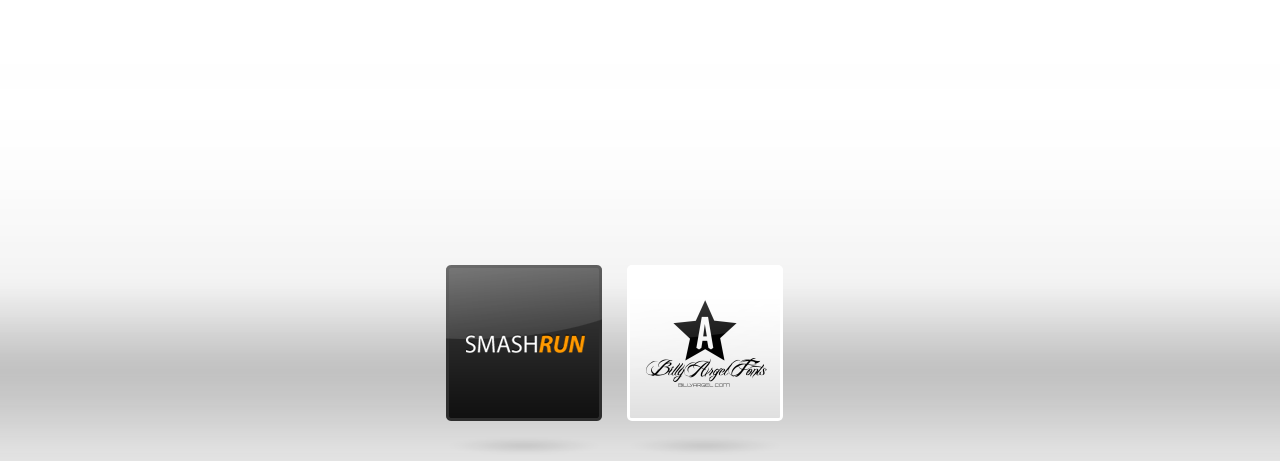

--- FILE ---
content_type: text/html; charset=UTF-8
request_url: https://www.myfav.es/lionsin
body_size: 1652
content:
<!DOCTYPE HTML>
<html>
<head>
  <base href="//www.myfav.es/" />

<!-- All design and code copyright 2026. All logos are copyright their respective companies. -->

  <meta name="viewport" content="width=720, maximum-scale=1.0" />


<meta http-equiv="X-UA-Compatible" content="IE=Edge,chrome=1">
<meta http-equiv="Content-Type" content="text/html; charset=utf-8" />
<meta name="author" content="Daniel Box, Jack Lukic" />
<meta name="copyright" content="2026 Myfav.es" />
<meta name="title" content="myfav.es - settings" />
<meta name="description" content="Myfaves - Pick your favorite websites, set as your homepage." />

<title>Myfav.es - lionsin</title>

<link rel="shortcut icon" href="favicon.png" />
<link rel="image_src" href="images/site-preview-small.jpg" />
<link rel="apple-touch-icon" href="images/apple-touch-icon.png" />

<!--[if lt IE 9]>
<script src="//html5shiv.googlecode.com/svn/trunk/html5.js"></script>
<![endif]-->

<link rel="stylesheet" href="style/library/animate.css" type="text/css" />
<link rel="stylesheet" href="style/library/uniform.css" type="text/css" />
<link rel="stylesheet" href="style/library/colorpicker.css" type="text/css" />
<link rel="stylesheet" href="style/library/select2.css" type="text/css" />
<link rel="stylesheet" href="style/site.css" type="text/css" />
<link rel="stylesheet" href="style/icons.css" type="text/css" />




<link rel="stylesheet" href="style/ui.css" type="text/css" />
<link rel="stylesheet" href="style/layouts.css" type="text/css" />
<link rel="stylesheet" href="style/mobile.css" media="all and (max-device-width: 480px)" >

<!--[if IE]>
<link rel="stylesheet" href="style/ie-styles.css" type="text/css" title="no title" charset="utf-8">
<![endif]-->

  <style type="text/css">
     /*  icon-smashrun */
   #icon-smashrun{
    background-image: url('../images/icons/fullsize/icon-smashrun.png');
   }
   
     /*  user-lionsin-5cb7af303680a */
   #user-lionsin-5cb7af303680a{
    background-image: url('../user/full/user-lionsin-5cb7af303680a.png');
   }
      #content .icon-wrapper .front.down #user-lionsin-5cb7af303680a {
    background-position: 0px 0px;
   }
   
  
</style>


<!--[if lt IE 9]>
<script src="//code.jquery.com/jquery-1.10.2.min.js"></script>
<![endif]-->
<!--[if (gte IE 9) | (!IE)]><!-->
<script src="//code.jquery.com/jquery-1.10.2.min.js"></script>
<!--<![endif]-->
<script src="//code.jquery.com/jquery-migrate-1.2.1.min.js"></script>
<script>
jQuery.migrateMute = true;
</script>


  <script src="javascript/compiled/library.js"></script>
  <script src="javascript/config.js"></script>
  

    <script>
  fav4.user.settings = $.parseJSON(unescape('%7B%22myUrls%22%3A%22user-lionsin-5cb7af303680a%2Chttp%3A%5C%2F%5C%2Fgwg2007.gao.gov%5C%2Fjudi-qq-online%5C%2F%3A%3A%22%2C%22myColors%22%3A%22icon-smashrun%2C%23FFFFFF%3A%3Auser-lionsin-5cb7af303680a%2C%23ffffff%3A%3A%22%2C%22myTitles%22%3A%22user-lionsin-5cb7af303680a%2Crtp+slot+gacor%3A%3A%22%2C%22myGradients%22%3A%22icon-smashrun%2Cdefault%3A%3Auser-lionsin-5cb7af303680a%2Cdefault%3A%3A%22%2C%22myFavFour%22%3A%22icon-smashrun%2Chttp%3A%5C%2F%5C%2Fsmashrun.com%5C%2F%3A%3Auser-lionsin-5cb7af303680a%2Chttp%3A%5C%2F%5C%2Famanbandarq.me%5C%2F%3A%3A%22%2C%22foreign%22%3A1%2C%22sortable%22%3A0%7D'));
  $.extend(fav4, fav4.cookieDefaults, fav4.user.settings);
  $.extend(fav4.settings, fav4.cookieDefaults, fav4.user.settings);
  </script>
  

  <script src="javascript/compiled/fav4.js"></script>
    <script src="javascript/compiled/home.js"></script>
  



<script>
  
  (function(i,s,o,g,r,a,m){i['GoogleAnalyticsObject']=r;i[r]=i[r]||function(){
  (i[r].q=i[r].q||[]).push(arguments)},i[r].l=1*new Date();a=s.createElement(o),
  m=s.getElementsByTagName(o)[0];a.async=1;a.src=g;m.parentNode.insertBefore(a,m)
  })(window,document,'script','//www.google-analytics.com/analytics.js','ga');
  

  ga('create', 'UA-3792117-4', 'auto');
  ga('send', 'pageview');
  
</script>


</head>
<body id="home" >
  <h1>myfav.es - My Faves</h1>
  
  <div id="search">
    <form name="search" action="">
      <input type="hidden" name="hl" value="en" />
      <input id="searchbox" tabindex="1" type="text" name="q" size="25" maxlength="255" value="" />
    </form>
  </div>
  <div id="content">
   <div class="icons"></div>
  </div>
  <div id="footer">
    <a id="settings" href="./settings/" title="Customize this site!">settings</a>
  </div>
  <div class="copyright">
    <p>&copy; 2026 </p>
  </div>
  <div id="undo"></div>
  <div id="trash"></div>
    
  
</body>
</html>

--- FILE ---
content_type: text/html; charset=UTF-8
request_url: https://www.myfav.es/style/icons.css
body_size: 1393
content:
<!DOCTYPE HTML>
<html>
<head>
  <base href="//www.myfav.es/" />

<!-- All design and code copyright 2026. All logos are copyright their respective companies. -->

  <meta name="viewport" content="width=720, maximum-scale=1.0" />


<meta http-equiv="X-UA-Compatible" content="IE=Edge,chrome=1">
<meta http-equiv="Content-Type" content="text/html; charset=utf-8" />
<meta name="author" content="Daniel Box, Jack Lukic" />
<meta name="copyright" content="2026 Myfav.es" />
<meta name="title" content="myfav.es - settings" />
<meta name="description" content="Myfaves - Pick your favorite websites, set as your homepage." />

<title>Myfav.es - Start Here</title>

<link rel="shortcut icon" href="favicon.png" />
<link rel="image_src" href="images/site-preview-small.jpg" />
<link rel="apple-touch-icon" href="images/apple-touch-icon.png" />

<!--[if lt IE 9]>
<script src="//html5shiv.googlecode.com/svn/trunk/html5.js"></script>
<![endif]-->

<link rel="stylesheet" href="style/library/animate.css" type="text/css" />
<link rel="stylesheet" href="style/library/uniform.css" type="text/css" />
<link rel="stylesheet" href="style/library/colorpicker.css" type="text/css" />
<link rel="stylesheet" href="style/library/select2.css" type="text/css" />
<link rel="stylesheet" href="style/site.css" type="text/css" />
<link rel="stylesheet" href="style/icons.css" type="text/css" />




<link rel="stylesheet" href="style/ui.css" type="text/css" />
<link rel="stylesheet" href="style/layouts.css" type="text/css" />
<link rel="stylesheet" href="style/mobile.css" media="all and (max-device-width: 480px)" >

<!--[if IE]>
<link rel="stylesheet" href="style/ie-styles.css" type="text/css" title="no title" charset="utf-8">
<![endif]-->



<!--[if lt IE 9]>
<script src="//code.jquery.com/jquery-1.10.2.min.js"></script>
<![endif]-->
<!--[if (gte IE 9) | (!IE)]><!-->
<script src="//code.jquery.com/jquery-1.10.2.min.js"></script>
<!--<![endif]-->
<script src="//code.jquery.com/jquery-migrate-1.2.1.min.js"></script>
<script>
jQuery.migrateMute = true;
</script>


  <script src="javascript/compiled/library.js"></script>
  <script src="javascript/config.js"></script>
  

    <script>
  $.extend(fav4, fav4.cookieDefaults, fav4.cookieValue);
  $.extend(fav4.settings, fav4.cookieDefaults, fav4.cookieValue);
  </script>
  

  <script src="javascript/compiled/fav4.js"></script>
    <script src="javascript/compiled/home.js"></script>
  



<script>
  
  (function(i,s,o,g,r,a,m){i['GoogleAnalyticsObject']=r;i[r]=i[r]||function(){
  (i[r].q=i[r].q||[]).push(arguments)},i[r].l=1*new Date();a=s.createElement(o),
  m=s.getElementsByTagName(o)[0];a.async=1;a.src=g;m.parentNode.insertBefore(a,m)
  })(window,document,'script','//www.google-analytics.com/analytics.js','ga');
  

  ga('create', 'UA-3792117-4', 'auto');
  ga('send', 'pageview');
  
</script>


</head>
<body id="error" class="wizard 502">
    <h1>myfav.es - My Faves</h1>
    
    <div id="content">
            <h3>"Too many icons! Server tired! Give me a rest!" ~A message from your friendly server</h3>
        <h4><a href="/">Click here to go home.</a></h4>
    
    </div>
    <div id="footer">
        <a id="settings" href="./settings/" title="Customize this site!">settings</a>
    </div>
    <div class="copyright">
    	<p>&copy 2011. </p>
    </div>
    <div class="tracking">
        <!-- New reinvig -->
        <script type="text/javascript" src="//include.reinvigorate.net/re_.js"></script>
        
        
        <script type="text/javascript">
          try {
              reinvigorate.track("40r39-k382n9e255");
          }
          catch(error){ }
        </script>
        
    </div>
</body>
</html>

--- FILE ---
content_type: text/css
request_url: https://www.myfav.es/style/library/uniform.css
body_size: 1858
content:
  /*
  
  Uniform Theme: Uniform Default
  Version: 1.5.7
  By: Josh Pyles
  License: MIT License
  ---
  For use with the Uniform plugin:
  http://pixelmatrixdesign.com/uniform/
  ---
  Generated by Uniform Theme Generator:
  http://pixelmatrixdesign.com/uniform/themer.html
  
  */
  
  /* Global Declaration */
  
  div.selector, 
  div.selector span, 
  div.checker span,
  div.radio span, 
  div.uploader, 
  div.uploader span.action {
  background-image: url(../../images/uniform/sprite.png);
  background-repeat: no-repeat;
  -webkit-font-smoothing: antialiased;
  }
  
  .selector, 
  .radio, 
  .checker, 
  .uploader,
  .selector *, 
  .radio *, 
  .checker *, 
  .uploader * {
  margin: 0;
  padding: 0;
  }
  
  /* INPUT & TEXTAREA */
  
  input.text, 
  input.password,
  textarea.uniform {
  font-size: 12px;
  font-family: "Helvetica Neue", Helvetica, Arial, sans-serif;
  font-weight: normal;
  padding: 3px;
  color: #777;
  background: url('../../images/uniform/bg-input-focus.png') repeat-x 0px 0px;
  background: url('../../images/uniform/bg-input.png') repeat-x 0px 0px;
  border-top: solid 1px #aaa;
  border-left: solid 1px #aaa;
  border-bottom: solid 1px #ccc;
  border-right: solid 1px #ccc;
  -webkit-border-radius: 3px;
  -moz-border-radius: 3px;
  border-radius: 3px;
  outline: 0;
  }
  
  input.text:focus,
  input.password:focus,
  textarea.uniform:focus {
  -webkit-box-shadow: 0px 0px 4px rgba(0,0,0,0.3);
  -moz-box-shadow: 0px 0px 4px rgba(0,0,0,0.3);
  box-shadow: 0px 0px 4px rgba(0,0,0,0.3);
  border-color: #999;
  background: url('../../images/uniform/bg-input-focus.png') repeat-x 0px 0px;
  }
  
  /* SPRITES */
  
  /* Select */
  
  div.selector {
  background-position: -483px -130px;
  line-height: 26px;
  height: 26px;
  }
  
  div.selector span {
  background-position: right 0px;
  height: 26px;
  line-height: 26px;
  }
  
  div.selector select {
  /* change these to adjust positioning of select element */
  top: 0px;
  left: 0px;
  }
  
  div.selector:active, 
  div.selector.active {
  background-position: -483px -156px;
  }
  
  div.selector:active span, 
  div.selector.active span {
  background-position: right -26px;
  }
  
  div.selector.focus, div.selector.hover, div.selector:hover {
  background-position: -483px -182px;
  }
  
  div.selector.focus span, div.selector.hover span, div.selector:hover span {
  background-position: right -52px;
  }
  
  div.selector.focus:active,
  div.selector.focus.active,
  div.selector:hover:active,
  div.selector.active:hover {
  background-position: -483px -208px;
  }
  
  div.selector.focus:active span,
  div.selector:hover:active span,
  div.selector.active:hover span,
  div.selector.focus.active span {
  background-position: right -78px;
  }
  
  div.selector.disabled {
  background-position: -483px -234px;
  }
  
  div.selector.disabled span {
  background-position: right -104px;
  }
  
  /* Checkbox */
  
  div.checker {
  width: 19px;
  height: 19px;
  }
  
  div.checker input {
  width: 19px;
  height: 19px;
  }
  
  div.checker span {
  background-position: 0px -260px;
  height: 19px;
  width: 19px;
  }
  
  div.checker:active span, 
  div.checker.active span {
  background-position: -19px -260px;
  }
  
  div.checker.focus span,
  div.checker:hover span {
  background-position: -38px -260px;
  }
  
  div.checker.focus:active span,
  div.checker:active:hover span,
  div.checker.active:hover span,
  div.checker.focus.active span {
  background-position: -57px -260px;
  }
  
  div.checker span.checked {
  background-position: -76px -260px;
  }
  
  div.checker:active span.checked, 
  div.checker.active span.checked {
  background-position: -95px -260px;
  }
  
  div.checker.focus span.checked,
  div.checker:hover span.checked {
  background-position: -114px -260px;
  }
  
  div.checker.focus:active span.checked,
  div.checker:hover:active span.checked,
  div.checker.active:hover span.checked,
  div.checker.active.focus span.checked {
  background-position: -133px -260px;
  }
  
  div.checker.disabled span,
  div.checker.disabled:active span,
  div.checker.disabled.active span {
  background-position: -152px -260px;
  }
  
  div.checker.disabled span.checked,
  div.checker.disabled:active span.checked,
  div.checker.disabled.active span.checked {
  background-position: -171px -260px;
  }
  
  /* Radio */
  
  div.radio {
  width: 18px;
  height: 18px;
  }
  
  div.radio input {
  width: 18px;
  height: 18px;
  }
  
  div.radio span {
  height: 18px;
  width: 18px;
  background-position: 0px -279px;
  }
  
  div.radio:active span, 
  div.radio.active span {
  background-position: -18px -279px;
  }
  
  div.radio.focus span, 
  div.radio:hover span {
  background-position: -36px -279px;
  }
  
  div.radio.focus:active span,
  div.radio:active:hover span,
  div.radio.active:hover span,
  div.radio.active.focus span {
  background-position: -54px -279px;
  }
  
  div.radio span.checked {
  background-position: -72px -279px;
  }
  
  div.radio:active span.checked,
  div.radio.active span.checked {
  background-position: -90px -279px;
  }
  
  div.radio.focus span.checked, div.radio:hover span.checked {
  background-position: -108px -279px;
  }
  
  div.radio.focus:active span.checked, 
  div.radio:hover:active span.checked,
  div.radio.focus.active span.checked,
  div.radio.active:hover span.checked {
  background-position: -126px -279px;
  }
  
  div.radio.disabled span,
  div.radio.disabled:active span,
  div.radio.disabled.active span {
  background-position: -144px -279px;
  }
  
  div.radio.disabled span.checked,
  div.radio.disabled:active span.checked,
  div.radio.disabled.active span.checked {
  background-position: -162px -279px;
  }
  
  /* Uploader */
  
  div.uploader {
  background-position: 0px -297px;
  height: 28px;
  }
  
  div.uploader span.action {
  background-position: right -409px;
  height: 24px;
  line-height: 24px;
  }
  
  div.uploader span.filename {
  height: 24px;
  /* change this line to adjust positioning of filename area */
  margin: 2px 0px 2px 2px;
  line-height: 24px;
  }
  
  div.uploader.focus,
  div.uploader.hover,
  div.uploader:hover {
  background-position: 0px -353px;
  }
  
  div.uploader.focus span.action,
  div.uploader.hover span.action,
  div.uploader:hover span.action {
  background-position: right -437px;
  }
  
  div.uploader.active span.action,
  div.uploader:active span.action {
  background-position: right -465px;
  }
  
  div.uploader.focus.active span.action,
  div.uploader:focus.active span.action,
  div.uploader.focus:active span.action,
  div.uploader:focus:active span.action {
  background-position: right -493px;
  }
  
  div.uploader.disabled {
  background-position: 0px -325px;
  }
  
  div.uploader.disabled span.action {
  background-position: right -381px;
  }
  
  
  /* PRESENTATION */
  
  
  /* Select */
  div.selector {
  margin-bottom: 20px;
  width: 190px;
  font-size: 12px;
  }
  
  div.selector select {
  width: 190px;
  font-family: "Helvetica Neue", Helvetica, Arial, sans-serif;
  font-size: 12px;
  border: solid 1px #fff;
  }
  
  div.selector span {
  padding: 0px 25px 0px 2px;
  cursor: pointer;
  }
  
  div.selector span {
  color: #666;
  width: 158px;
  text-shadow: 0 1px 0 #fff;
  }
  
  div.selector.disabled span {
  color: #bbb;
  }
  
  /* Checker */
  div.checker {
  margin-right: 10px;
  }
  
  /* Radio */
  div.radio {
  margin-right: 10px;
  }
  
  /* Uploader */
  div.uploader {
  width: 190px;
  margin-bottom: 20px;
  cursor: pointer;
  }
  
  div.uploader span.action {
  width: 85px;
  text-align: center;
  text-shadow: #fff 0px 1px 0px;
  background-color: #fff;
  font-size: 11px;
  font-weight: bold;
  }
  
  div.uploader span.filename {
  color: #777;
  width: 82px;
  border-right: solid 1px #bbb;
  font-size: 11px;
  }
  
  div.uploader input {
  width: 190px;
  }
  
  div.uploader.disabled span.action {
  color: #aaa;
  }
  
  div.uploader.disabled span.filename {
  border-color: #ddd;
  color: #aaa;
  }
  /*
  
  CORE FUNCTIONALITY 
  
  Not advised to edit stuff below this line
  -----------------------------------------------------
  */
  
  .selector select:focus, .radio input:focus, .checker input:focus, .uploader input:focus {
  outline: 0;
  }
  
  /* Select */
  
  div.selector {
  position: relative;
  padding-left: 10px;
  overflow: hidden;
  }
  
  div.selector span {
  display: block;
  float: left;
  overflow: hidden;
  text-overflow: ellipsis;
  white-space: nowrap;
  }
  
  div.selector select {
  position: absolute;
  opacity: 0;
  filter: alpha(opacity:0);
  height: 25px;
  border: none;
  background: none;
  }
  
  /* Checker */
  
  div.checker {
  position: relative;
  float: left;
  }
  
  div.checker span {
  display: block;
  float: left;
  text-align: center;
  }
  
  div.checker input {
  opacity: 0;
  filter: alpha(opacity:0);
  display: inline-block;
  background: none;
  }
  
  /* Radio */
  
  div.radio {
  position: relative;
  float: left;
  }
  
  div.radio span {
  display: block;
  float: left;
  text-align: center;
  }
  
  div.radio input {
  opacity: 0;
  filter: alpha(opacity:0);
  text-align: center;
  display: inline-block;
  background: none;
  }
  
  /* Uploader */
  
  div.uploader {
  position: relative;
  float: left;
  overflow: hidden;
  cursor: default;
  }
  
  div.uploader span.action {
  float: left;
  display: inline;
  padding: 2px 0px;
  overflow: hidden;
  cursor: pointer;
  }
  
  div.uploader span.filename {
  padding: 0px 10px;
  float: left;
  display: block;
  overflow: hidden;
  text-overflow: ellipsis;
  white-space: nowrap;
  cursor: default;
  }
  
  div.uploader input {
  opacity: 0;
  filter: alpha(opacity:0);
  position: absolute;
  top: 0;
  right: 0;
  bottom: 0;
  float: right;
  height: 25px;
  border: none;
  cursor: default;
  }

--- FILE ---
content_type: text/css
request_url: https://www.myfav.es/style/library/select2.css
body_size: 3481
content:
/*
Version: 3.0 Timestamp: Tue Jul 31 21:09:16 PDT 2012
*/
.select2-container {
    position: relative;
    display: inline-block;
    /* inline-block for ie7 */
    zoom: 1;
    *display: inline;

}

.select2-container,
.select2-drop,
.select2-search,
.select2-search input{
  /*
    Force border-box so that % widths fit the parent
    container without overlap because of margin/padding.

    More Info : http://www.quirksmode.org/css/box.html
  */
  -moz-box-sizing: border-box;    /* firefox */
  -ms-box-sizing: border-box;     /* ie */
  -webkit-box-sizing: border-box; /* webkit */
  -khtml-box-sizing: border-box;  /* konqueror */
  box-sizing: border-box;         /* css3 */
}

.select2-container .select2-choice {
    background-color: #fff;
    background-image: -webkit-gradient(linear, left bottom, left top, color-stop(0, #eeeeee), color-stop(0.5, white));
    background-image: -webkit-linear-gradient(center bottom, #eeeeee 0%, white 50%);
    background-image: -moz-linear-gradient(center bottom, #eeeeee 0%, white 50%);
    background-image: -o-linear-gradient(bottom, #eeeeee 0%, #ffffff 50%);
    background-image: -ms-linear-gradient(top, #eeeeee 0%, #ffffff 50%);
    filter: progid:DXImageTransform.Microsoft.gradient(startColorstr = '#eeeeee', endColorstr = '#ffffff', GradientType = 0);
    background-image: linear-gradient(top, #eeeeee 0%, #ffffff 50%);
    -webkit-border-radius: 4px;
    -moz-border-radius: 4px;
    border-radius: 4px;
    -moz-background-clip: padding;
    -webkit-background-clip: padding-box;
    background-clip: padding-box;
    border: 1px solid #aaa;
    display: block;
    overflow: hidden;
    white-space: nowrap;
    position: relative;
    height: 26px;
    line-height: 26px;
    padding: 0 0 0 8px;
    color: #444;
    text-decoration: none;
}

.select2-container.select2-drop-above .select2-choice
{
    border-bottom-color: #aaa;
    -webkit-border-radius:0px 0px 4px 4px;
    -moz-border-radius:0px 0px 4px 4px;
    border-radius:0px 0px 4px 4px;
    background-image: -webkit-gradient(linear, left bottom, left top, color-stop(0, #eeeeee), color-stop(0.9, white));
    background-image: -webkit-linear-gradient(center bottom, #eeeeee 0%, white 90%);
    background-image: -moz-linear-gradient(center bottom, #eeeeee 0%, white 90%);
    background-image: -o-linear-gradient(bottom, #eeeeee 0%, white 90%);
    background-image: -ms-linear-gradient(top, #eeeeee 0%,#ffffff 90%);
    filter: progid:DXImageTransform.Microsoft.gradient( startColorstr='#eeeeee', endColorstr='#ffffff',GradientType=0 );
    background-image: linear-gradient(top, #eeeeee 0%,#ffffff 90%);
}

.select2-container .select2-choice span {
    margin-right: 2px;
    display: block;
    overflow: hidden;
    white-space: nowrap;
    -o-text-overflow: ellipsis;
    -ms-text-overflow: ellipsis;
    text-overflow: ellipsis;
}

.select2-container .select2-choice abbr {
  display: block;
  position: absolute;
  right: 6px;
  top: 8px;
  width: 12px;
  height: 12px;
  font-size: 1px;
  background: url('/images/select2/select2.png') right top no-repeat;
  cursor: pointer;
  text-decoration: none;
  border:0;
  outline: 0;
}
.select2-container .select2-choice abbr:hover {
  background-position: right -11px;
  cursor: pointer;
}

.select2-drop {
    background: #fff;
    color: #000;
    border: 1px solid #aaa;
    border-top: 0;
    position: absolute;
    top: 100%;
    -webkit-box-shadow: 0 4px 5px rgba(0, 0, 0, .15);
    -moz-box-shadow: 0 4px 5px rgba(0, 0, 0, .15);
    -o-box-shadow: 0 4px 5px rgba(0, 0, 0, .15);
    box-shadow: 0 4px 5px rgba(0, 0, 0, .15);
    z-index: 9999;
    width:100%;
    margin-top:-1px;

  -webkit-border-radius: 0 0 4px 4px;
  -moz-border-radius: 0 0 4px 4px;
  border-radius: 0 0 4px 4px;
}

.select2-drop.select2-drop-above {
    -webkit-border-radius: 4px 4px 0px 0px;
    -moz-border-radius: 4px 4px 0px 0px;
    border-radius: 4px 4px 0px 0px;
    margin-top:1px;
    border-top: 1px solid #aaa;
    border-bottom: 0;

    -webkit-box-shadow: 0 -4px 5px rgba(0, 0, 0, .15);
    -moz-box-shadow: 0 -4px 5px rgba(0, 0, 0, .15);
    -o-box-shadow: 0 -4px 5px rgba(0, 0, 0, .15);
    box-shadow: 0 -4px 5px rgba(0, 0, 0, .15);
}

.select2-container .select2-choice div {
    -webkit-border-radius: 0 4px 4px 0;
    -moz-border-radius: 0 4px 4px 0;
    border-radius: 0 4px 4px 0;
    -moz-background-clip: padding;
    -webkit-background-clip: padding-box;
    background-clip: padding-box;
    background: #ccc;
    background-image: -webkit-gradient(linear, left bottom, left top, color-stop(0, #ccc), color-stop(0.6, #eee));
    background-image: -webkit-linear-gradient(center bottom, #ccc 0%, #eee 60%);
    background-image: -moz-linear-gradient(center bottom, #ccc 0%, #eee 60%);
    background-image: -o-linear-gradient(bottom, #ccc 0%, #eee 60%);
    background-image: -ms-linear-gradient(top, #cccccc 0%, #eeeeee 60%);
    filter: progid:DXImageTransform.Microsoft.gradient(startColorstr = '#cccccc', endColorstr = '#eeeeee', GradientType = 0);
    background-image: linear-gradient(top, #cccccc 0%, #eeeeee 60%);
    border-left: 1px solid #aaa;
    position: absolute;
    right: 0;
    top: 0;
    display: block;
    height: 100%;
    width: 18px;
}

.select2-container .select2-choice div b {
    background: url('/images/select2/select2.png') no-repeat 0 1px;
    display: block;
    width: 100%;
    height: 100%;
}

.select2-search {
  display: inline-block;
    white-space: nowrap;
    z-index: 10000;
  min-height: 26px;
  width: 100%;
  margin: 0;
  padding-left: 4px;
  padding-right: 4px;
}

.select2-search-hidden {
  display: block;
  position: absolute;
  left: -10000px;
}

.select2-search input {
    background: #fff url('/images/select2/select2.png') no-repeat 100% -22px;
    background: url('/images/select2/select2.png') no-repeat 100% -22px, -webkit-gradient(linear, left bottom, left top, color-stop(0.85, white), color-stop(0.99, #eeeeee));
    background: url('/images/select2/select2.png') no-repeat 100% -22px, -webkit-linear-gradient(center bottom, white 85%, #eeeeee 99%);
    background: url('/images/select2/select2.png') no-repeat 100% -22px, -moz-linear-gradient(center bottom, white 85%, #eeeeee 99%);
    background: url('/images/select2/select2.png') no-repeat 100% -22px, -o-linear-gradient(bottom, white 85%, #eeeeee 99%);
    background: url('/images/select2/select2.png') no-repeat 100% -22px, -ms-linear-gradient(top, #ffffff 85%, #eeeeee 99%);
    background: url('/images/select2/select2.png') no-repeat 100% -22px, linear-gradient(top, #ffffff 85%, #eeeeee 99%);
    padding: 4px 20px 4px 5px;
    outline: 0;
    border: 1px solid #aaa;
    font-family: sans-serif;
    font-size: 1em;
    width:100%;
    margin:0;
    height:auto !important;
    min-height: 26px;
    -webkit-box-shadow: none;
    -moz-box-shadow: none;
    box-shadow: none;
    border-radius: 0;
    -moz-border-radius: 0;
    -webkit-border-radius: 0;
}

.select2-drop.select2-drop-above .select2-search input
{
    margin-top:4px;
}

.select2-search input.select2-active {
    background: #fff url('/images/select2/spinner.gif') no-repeat 100%;
    background: url('/images/select2/spinner.gif') no-repeat 100%, -webkit-gradient(linear, left bottom, left top, color-stop(0.85, white), color-stop(0.99, #eeeeee));
    background: url('/images/select2/spinner.gif') no-repeat 100%, -webkit-linear-gradient(center bottom, white 85%, #eeeeee 99%);
    background: url('/images/select2/spinner.gif') no-repeat 100%, -moz-linear-gradient(center bottom, white 85%, #eeeeee 99%);
    background: url('/images/select2/spinner.gif') no-repeat 100%, -o-linear-gradient(bottom, white 85%, #eeeeee 99%);
    background: url('/images/select2/spinner.gif') no-repeat 100%, -ms-linear-gradient(top, #ffffff 85%, #eeeeee 99%);
    background: url('/images/select2/spinner.gif') no-repeat 100%, linear-gradient(top, #ffffff 85%, #eeeeee 99%);
}

/*
.select2-container-active .select2-choice,
.select2-container-active .select2-choices {
    -webkit-box-shadow: 0 0 5px rgba(0,0,0,.3);
    -moz-box-shadow   : 0 0 5px rgba(0,0,0,.3);
    -o-box-shadow     : 0 0 5px rgba(0,0,0,.3);
    box-shadow        : 0 0 5px rgba(0,0,0,.3);
    border: 1px solid #5897fb;
    outline: none;
}
*/

.select2-dropdown-open .select2-choice {
  border: 1px solid #aaa;
  border-bottom-color: transparent;
  -webkit-box-shadow: 0 1px 0 #fff inset;
  -moz-box-shadow   : 0 1px 0 #fff inset;
  -o-box-shadow     : 0 1px 0 #fff inset;
  box-shadow        : 0 1px 0 #fff inset;
  background-color: #eee;
  background-image: -webkit-gradient(linear, left bottom, left top, color-stop(0, white), color-stop(0.5, #eeeeee));
  background-image: -webkit-linear-gradient(center bottom, white 0%, #FAFAFA 100%);
  background-image: -moz-linear-gradient(center bottom, white 0%, #FAFAFA 100%);
  background-image: -o-linear-gradient(bottom, white 0%, #FAFAFA 100%);
  background-image: -ms-linear-gradient(top, #ffffff 0%,#FAFAFA 100%);
  filter: progid:DXImageTransform.Microsoft.gradient( startColorstr='#ffffff', endColorstr='#FAFAFA',GradientType=0 );
  background-image: linear-gradient(top, #ffffff 0%,#FAFAFA 100%);
  -webkit-border-bottom-left-radius : 0;
  -webkit-border-bottom-right-radius: 0;
  -moz-border-radius-bottomleft : 0;
  -moz-border-radius-bottomright: 0;
  border-bottom-left-radius : 0;
  border-bottom-right-radius: 0;
}

.select2-dropdown-open .select2-choice div {
  background: transparent;
  border-left: none;
}
.select2-dropdown-open .select2-choice div b {
  background-position: -18px 1px;
}

/* results */
.select2-results {
  margin: 4px 4px 4px 0;
  padding: 0 0 0 4px;
  position: relative;
  overflow-x: hidden;
  overflow-y: auto;
  max-height: 200px;
}

.select2-results ul.select2-result-sub {
  margin: 0 0 0 0;
}

.select2-results ul.select2-result-sub > li .select2-result-label { padding-left: 20px }
.select2-results ul.select2-result-sub ul.select2-result-sub > li .select2-result-label { padding-left: 40px }
.select2-results ul.select2-result-sub ul.select2-result-sub ul.select2-result-sub > li .select2-result-label { padding-left: 60px }
.select2-results ul.select2-result-sub ul.select2-result-sub ul.select2-result-sub ul.select2-result-sub > li .select2-result-label { padding-left: 80px }
.select2-results ul.select2-result-sub ul.select2-result-sub ul.select2-result-sub ul.select2-result-sub ul.select2-result-sub > li .select2-result-label { padding-left: 100px }
.select2-results ul.select2-result-sub ul.select2-result-sub ul.select2-result-sub ul.select2-result-sub ul.select2-result-sub ul.select2-result-sub > li .select2-result-label { padding-left: 110px }
.select2-results ul.select2-result-sub ul.select2-result-sub ul.select2-result-sub ul.select2-result-sub ul.select2-result-sub ul.select2-result-sub ul.select2-result-sub > li .select2-result-label { padding-left: 120px }

.select2-results li {
  list-style: none;
  display: list-item;
}

.select2-results li.select2-result-with-children > .select2-result-label {
  font-weight: bold;
}

.select2-results .select2-result-label {
  padding: 3px 7px 4px;
  margin: 0;
  cursor: pointer;
}

.select2-results .select2-highlighted {
  background: #3875d7;
  color: #FFFFFF;
}
.select2-results li em {
  background: #feffde;
  font-style: normal;
}
.select2-results .select2-highlighted em {
  background: transparent;
}
.select2-results .select2-no-results {
  background: #f4f4f4;
  display: list-item;
}

.select2-results .select2-selection-limit {
  background: #f4f4f4;
  display: list-item;
}

/*
disabled look for already selected choices in the results dropdown
.select2-results .select2-disabled.select2-highlighted {
    color: #666;
    background: #f4f4f4;
    display: list-item;
    cursor: default;
}
.select2-results .select2-disabled {
  background: #f4f4f4;
  display: list-item;
  cursor: default;
}
*/
.select2-results .select2-disabled {
    display: none;
}

.select2-more-results.select2-active {
    background: #f4f4f4 url('/images/select2/spinner.gif') no-repeat 100%;
}

.select2-more-results {
  background: #f4f4f4;
  display: list-item;
}

/* disabled styles */

.select2-container.select2-container-disabled .select2-choice {
    background-color: #f4f4f4;
    background-image: none;
    border: 1px solid #ddd;
    cursor: default;
}

.select2-container.select2-container-disabled .select2-choice div {
    background-color: #f4f4f4;
    background-image: none;
    border-left: 0;
}


/* multiselect */

.select2-container-multi .select2-choices {
    background-color: #fff;
      background-image: -webkit-gradient(linear, 0% 0%, 0% 100%, color-stop(1%, #eeeeee), color-stop(15%, #ffffff));
      background-image: -webkit-linear-gradient(top, #eeeeee 1%, #ffffff 15%);
      background-image: -moz-linear-gradient(top, #eeeeee 1%, #ffffff 15%);
      background-image: -o-linear-gradient(top, #eeeeee 1%, #ffffff 15%);
      background-image: -ms-linear-gradient(top, #eeeeee 1%, #ffffff 15%);
      background-image: linear-gradient(top, #eeeeee 1%, #ffffff 15%);
      border: 1px solid #aaa;
      margin: 0;
      padding: 0;
      cursor: text;
      overflow: hidden;
      height: auto !important;
      height: 1%;
      position: relative;
}

.select2-container-multi .select2-choices {
    min-height: 26px;
}

.select2-container-multi.select2-container-active .select2-choices {
    -webkit-box-shadow: 0 0 5px rgba(0,0,0,.3);
    -moz-box-shadow   : 0 0 5px rgba(0,0,0,.3);
    -o-box-shadow     : 0 0 5px rgba(0,0,0,.3);
    box-shadow        : 0 0 5px rgba(0,0,0,.3);
    border: 1px solid #5897fb;
    outline: none;
}
.select2-container-multi .select2-choices li {
  float: left;
  list-style: none;
}
.select2-container-multi .select2-choices .select2-search-field {
  white-space: nowrap;
  margin: 0;
  padding: 0;
}

.select2-container-multi .select2-choices .select2-search-field input {
  color: #666;
  background: transparent !important;
  font-family: sans-serif;
  font-size: 100%;
  height: 15px;
  padding: 5px;
  margin: 1px 0;
  outline: 0;
  border: 0;
  -webkit-box-shadow: none;
  -moz-box-shadow   : none;
  -o-box-shadow     : none;
  box-shadow        : none;
}

.select2-container-multi .select2-choices .select2-search-field input.select2-active {
    background: #fff url('/images/select2/spinner.gif') no-repeat 100% !important;
}

.select2-default {
  color: #999 !important;
}

.select2-container-multi .select2-choices .select2-search-choice {
  -webkit-border-radius: 3px;
  -moz-border-radius   : 3px;
  border-radius        : 3px;
  min-height: 12px;
  -moz-background-clip   : padding;
  -webkit-background-clip: padding-box;
  background-clip        : padding-box;
  background-color: #e4e4e4;
  filter: progid:DXImageTransform.Microsoft.gradient( startColorstr='#f4f4f4', endColorstr='#eeeeee', GradientType=0 );
  background-image: -webkit-gradient(linear, 0% 0%, 0% 100%, color-stop(20%, #f4f4f4), color-stop(50%, #f0f0f0), color-stop(52%, #e8e8e8), color-stop(100%, #eeeeee));
  background-image: -webkit-linear-gradient(top, #f4f4f4 20%, #f0f0f0 50%, #e8e8e8 52%, #eeeeee 100%);
  background-image: -moz-linear-gradient(top, #f4f4f4 20%, #f0f0f0 50%, #e8e8e8 52%, #eeeeee 100%);
  background-image: -o-linear-gradient(top, #f4f4f4 20%, #f0f0f0 50%, #e8e8e8 52%, #eeeeee 100%);
  background-image: -ms-linear-gradient(top, #f4f4f4 20%, #f0f0f0 50%, #e8e8e8 52%, #eeeeee 100%);
  background-image: linear-gradient(top, #f4f4f4 20%, #f0f0f0 50%, #e8e8e8 52%, #eeeeee 100%);
  -webkit-box-shadow: 0 0 2px #ffffff inset, 0 1px 0 rgba(0,0,0,0.05);
  -moz-box-shadow   : 0 0 2px #ffffff inset, 0 1px 0 rgba(0,0,0,0.05);
  box-shadow        : 0 0 2px #ffffff inset, 0 1px 0 rgba(0,0,0,0.05);
  color: #333;
  border: 1px solid #aaaaaa;
  line-height: 13px;
  padding: 3px 5px 3px 18px;
  margin: 3px 0 3px 5px;
  position: relative;
  cursor: default;
}
.select2-container-multi .select2-choices .select2-search-choice span {
  cursor: default;
}
.select2-container-multi .select2-choices .select2-search-choice-focus {
  background: #d4d4d4;
}

.select2-search-choice-close {
  display: block;
  position: absolute;
  right: 3px;
  top: 3px;
  width: 12px;
  height: 13px;
  font-size: 1px;
  background: url('/images/select2/select2.png') right top no-repeat;
  outline: none;
}

.select2-container-multi .select2-search-choice-close {
  left: 3px;
}


.select2-container-multi .select2-choices .select2-search-choice .select2-search-choice-close:hover {
  background-position: right -11px;
}
.select2-container-multi .select2-choices .select2-search-choice-focus .select2-search-choice-close {
  background-position: right -11px;
}

/* disabled styles */

.select2-container-multi.select2-container-disabled .select2-choices{
    background-color: #f4f4f4;
    background-image: none;
    border: 1px solid #ddd;
    cursor: default;
}

.select2-container-multi.select2-container-disabled .select2-choices .select2-search-choice {
    background-image: none;
    background-color: #f4f4f4;
    border: 1px solid #ddd;
    padding: 3px 5px 3px 5px;
}

.select2-container-multi.select2-container-disabled .select2-choices .select2-search-choice .select2-search-choice-close {
    display: none;
}
/* end multiselect */

.select2-result-selectable .select2-match,
.select2-result-unselectable .select2-result-selectable .select2-match { text-decoration: underline; }
.select2-result-unselectable .select2-match { text-decoration: none; }

.select2-offscreen { position: absolute; left: -10000px; }


/*******************************
       Myfaves Modifications
*******************************/

.select2-container .select2-choice .select2-arrow {
    display: inline-block;
    width: 18px;
    height: 100%;
    position: absolute;
    right: 0;
    top: 0;

    border-radius: 0 4px 4px 0;

    background-clip: padding-box;

}

html[dir="rtl"] .select2-container .select2-choice .select2-arrow {
    left: 0;
    right: auto;

    border-left: none;
    border-right: 1px solid #aaa;
    border-radius: 4px 0 0 4px;
}

.select2-container .select2-choice .select2-arrow b {
    display: block;
    width: 100%;
    height: 100%;
    background: url('/images/select2/select2.png') no-repeat 0 1px;
}

html[dir="rtl"] .select2-container .select2-choice .select2-arrow b {
    background-position: 2px 1px;
}


body .select2-results {
  margin: 0px;
  padding: 0px;
  border-top: 1px solid #EAEAEA:
}
body .select2-results .select2-result-label {
  overflow: hidden;
  padding: 6px 6px;
}
body .select2-search {
  display: none;
}
body .select2-search-choice-close {
  display: none !important;
}
body .select2-result {
  /*
  border-top: 1px solid #EAEAEA;
 -webkit-transition: background-color 0.1s ease-out;
  -moz-transition: background-color 0.1s ease-out;
  -o-transition: background-color 0.1s ease-out;
  -ms-transition: background-color 0.1s ease-out;
  transition: background-color 0.1s ease-out;
  */
}
body .select2-result:first-child {
  border-top: none;
}
body .select2-drop {
  border-color: #BBBBBB;
}
.select2-display-none {
  display: none;
}
body .select2-drop .image {
  display: table-cell;
  float: left;
  background: #EFEFEF url(/images/icon-placeholder-tiny-logo.png) no-repeat center center;
  width: 35px;
  height: 35px;
}
body .select2-drop img {
  width: 35px;
  height: 35px;
  vertical-align: top;
}
body .select2-drop .text {
  display: table-cell;
  height: 35px;
  vertical-align: middle;
  font-weight: bold;
  padding-left: 10px;
  color: #333333;
  line-height: 1.2;
}
body .select2-drop .shipping {
  display: block;
  font-size: 10px;
  color: #777777;
}
body .select2-results .select2-highlighted {
  background-color: #5D768D;
}
body .select2-results .select2-highlighted .image {
  background-color: #666666;
}
body .select2-results .select2-highlighted .text {
  color: #FAFAFA;
}
body .select2-results .select2-highlighted .shipping {
  color: #CCCCCC;
}
body .select2-choice em {
  display: inline-block;
  font-size: 10px;
  font-style: normal;
  margin-left: 5px;
  color: #777777;
}

/* Always Overrides */
.select2-drop {
  border-right: 1px solid #CCCCCC;
  border-bottom: 1px solid #CCCCCC;
  border-left: 1px solid #CCCCCC;
  color: #555555;
}
.select2-results {
  max-height: 250px;
}
.select2-container .select2-choice {
  cursor: pointer;
}

/* Overrides on UI elements */
.select2-container,
.select2-drop {
  font-size: 12px;
}
.select2-container {
  width: 250px;
  font-size: 12px;
  font-weight: bold;
  color: #555555;
}
.select2-container .select2-choice {
  border-color: #CCCCCC;
  padding-top: 1px;
  padding-bottom: 2px;
  height: 24px;
  -webkit-transition: 0.2s border;
  -moz-transition: 0.2s border;
  -o-transition: 0.2s border;
  -ms-transition: 0.2s border;
  transition: 0.2s border;
}
.select2-dropdown-open .select2-choice,
.select2-container .select2-choice:hover {
  border-color: #BBBBBB;
}
.select2-container .select2-choice div {
  background-image: none;
  background-color: transparent;
  border-left: none;
}
body .select2-results .select2-highlighted {
  background-color: #F0F0F0;
  color: #333333;
}
/* multi */
body .select2-container-multi .select2-choices {
  border-radius: 3px;
  border-color: #CCCCCC;
}
body .select2-container-multi.select2-container-active .select2-choices {
  border-radius: 3px 3px 0px 0px;
  border-color: #BBBBBB;
  -webkit-box-shadow: none;
  -moz-box-shadow: none;
  box-shadow: none;
}

body .select2-results .select2-no-results {
  padding: 7px 5px;
}

body .select2-hidden-accessible {
  display: none;
}

--- FILE ---
content_type: text/css
request_url: https://www.myfav.es/style/site.css
body_size: 3996
content:
html, body, div, span, applet, object, iframe,
h1, h2, h3, h4, h5, h6, p, blockquote, pre,
a, abbr, acronym, address, big, cite, code,
del, dfn, em, font, img, ins, kbd, q, s, samp,
small, strike, strong, sub, sup, tt, var,
b, u, i, center,
dl, dt, dd, ol, ul, li,
fieldset, form, label, legend,
table, caption, tbody, tfoot, thead, tr, th, td {
	margin: 0;
	padding: 0;
	border: 0;
	outline: 0;
	font-size: 100%;
	vertical-align: baseline;
	background: transparent;
}
body {
	line-height: 1;
	font-family: 'Helvetica Neue', Helvetica, Arial, sans-serif;
}
ul {
	list-style: none;
}
blockquote, q {
	quotes: none;
}
blockquote:before, blockquote:after,
q:before, q:after {
	content: '';
	content: none;
}

:focus {
	outline: 0;
}
input:focus {
	outline: none
}
ins {
	text-decoration: none;
}
del {
	text-decoration: line-through;
}


table {
	border-collapse: collapse;
	border-spacing: 0;
}

html {
	height: 100%;
}
h1 {
	display: none;
}
#wrapper {
	text-align: center;
}
body {
	color: white;
	margin: 0px;
	background: #FFFFFF url('../images/bg.gif') repeat-x fixed center center;
}

#boundary {
	display: block;
	width: 100%;
	height: 100%;
	padding: 0;
}
#content {
	text-align: left;
	margin-top: -100px;
	margin-left: -452.5px;
	position: absolute;
	left: 50%;
	top: 50%;
	width: 905px;
	height: 200px;
}
.clear {
	clear: both;
	font-size: 1px;
	line-height: 1px;
}
#footer {
	-moz-user-select: -moz-none;
  	-khtml-user-select: none;
	font-size: 11px;
	text-align: right;
	position: fixed;
	z-index: 9000;
	bottom: 12px;
	left: 0px;
	width: 100%;
	height: 35px;
	visibility: visible;
	display: block;
}

/*******************************
             Trash
*******************************/

#home.dragging {
	overflow: hidden;
}

#home #trash {
  position: absolute;
  width: 204px;
  height: 0px;
  background: url(../images/home-trash-sprite.png) no-repeat 50% 0px;
  bottom: 0px;
  left: 50%;
  margin: 0px 0px 0px -102px;
  z-index: 9002;
	-webkit-transition: height 0.3s ease;
	-moz-transition: height 0.3s ease;
	-ms-transition: height 0.3s ease;
	transition: height 0.3s ease;
}
#home #trash.visible {
	cursor: pointer;
	height: 49px;
}
#home .poof {
  display: none;
  position: absolute;
  top: 10px;
  left: 50%;
  margin-left: -16px;
  width: 32px;
  height: 32px;
  background:url(../images/poof.png) no-repeat;
}
#home #trash.drop {
  opacity: 1;
  background-position: 50% -100px;
}

#home #undo {
	position: absolute;
	bottom: 1em;
	text-align: center;
	width: 100%;
	color: #555555;
	font-size: 11px;
	left: 0;
	z-index: 9001;
}
#home #undo a {
	cursor: pointer;
	color: #009FDA;
	font-weight: bold;
}


#content .icon-wrapper {
	-webkit-tap-highlight-color:rgba(0,0,0,0);
	-moz-user-select: -moz-none;
	-khtml-user-select: none;
	width: 156px;
	height: 190px;
	float: left;
	margin-right: 25px;
	background: url('../images/icons/shadow/shadow.png') no-repeat bottom center;
	outline: 1px solid transparent;
}
#content .icon-wrapper .front .hover {
	cursor: pointer;
	display: none;
	position: absolute;
	top: 0px;
	left: 0px;
	width: 156px;
	height: 190px;
	background: url('../images/placeholder.png') no-repeat;
	z-index:  500;
	opacity: 0.15;
}

#content .icon-wrapper.last {
	margin-right: 0px;
}
#content .icon-wrapper .front a {
	position: absolute;
	top: 0px;
	left: 0px;
	width: 156px;
	height: 156px;
	background-repeat: no-repeat;
	background-position: 0px 0px;
	z-index: 100;
}
#content .icon-wrapper .front a.bg {
	position: absolute;
	top: 0px;
	left: 0px;
	width: 156px;
	height: 156px;
	-moz-border-radius: 5px;
	-webkit-border-radius: 5px;
	border-radius: 5px;
}
#content .icon-wrapper .front a.gradient {
	position: absolute;
	background: url(../images/icons/gradient/default.png) no-repeat;
	top: 0px;
	left: 0px;
	width: 156px;
	height: 156px;
	-moz-border-radius: 5px;
	-webkit-border-radius: 5px;
	border-radius: 5px;
}

#content .icon-wrapper .front.hover {
	opacity: 0.9;
}
#content .icon-wrapper .front.down a {
	background-position: 0px -156px;
	opacity: 1;
}
#content .icon-wrapper .front.down .gradient {
	background-position: 0px -156px;
}

/* new icons stay in same position on down */
#content .user.icon .front.down .link,
#content .community.icon .front.down .link {
	background-position: 0px 0px !important;
}


#footer a {
	margin: 0px 15px 0px 0px;
	padding: 0px;
	overflow: hidden;
	text-indent: 8008px;
	float: right;
	width:133px;
	height: 35px;
	background: url('../images/site-settings.png') no-repeat 0 0px;
}

#footer a:hover, #footer a.visible {
	background-position: 0 -35px;
}
#footer a:active, #footer a.visible:active {
	background-position: 0 -70px;
}


/*Announcements*/

#announce {
	position: absolute;
	top: 10px;
	left: 10px;
	height: 12px;
	background: url('../images/new.gif') no-repeat scroll left center;
	font-size: 11px;
	color: #b1850d;
	padding-left: 30px;
}

#search {
	position: absolute;
	top: 85%;
	left: 50%;
	margin-left: -148px;
	width: 296px;
	height: 17px;
	display: none;
	z-index: 10000;
}

#autocomplete {
	display: none;
	top: 32px;
	left: 0px;
	color: #222222;
	font-size: 12px;
	position: absolute;
	text-align: left;
	width: 303px;
}
#autocomplete .complete {
	cursor: pointer;
	-moz-border-radius: 15px;
	-webkit-border-radius: 15px;
	background-color: #F5F5F5;
	border: 1px solid #F5F5F5;
	height: 30px;
	line-height: 30px;
	margin: 1px 0;
	opacity: 0.45;
	padding: 0 35px;
}
#autocomplete .complete b {
	display: block;
	float: left;
}
#autocomplete .complete em {
	float: right;
}
#autocomplete .complete.active,
#autocomplete .complete:hover {
	opacity: 1;
}


/* Color Picker */
.color-picker {
	position: relative;
	overflow: hidden;
	margin-left: -4px;
	cursor: pointer;
	width: 36px;
	height: 36px;
}
.color-picker .picker {
	position: absolute;
	top: 0px;
	left: 0px;
	width: 36px;
	height: 36px;
	background:url(../images/colorpicker/select2.png) no-repeat;
}
.color-picker .color {
	margin: 6px 0px 0px 6px;
	width: 24px;
	height: 24px;
}


/*test for top right*/

#searchbox {
	display: block;
	margin: 0 auto;
	border: none;
	background: transparent url(../images/search-white.png) no-repeat;
	font-size: 14px;
	padding: 5px 7px 7px 35px;
	width: 266px;
	height: 21px;
}
#searchbox.hover {
	background-position: 0px -50px;
}
#searchbox.focus {
	background-position: 0px -100px;
}


/*For when search is assigned to be top right*/
body.searchtopright #content {
	top: 51%;
}

body.searchtopright #search  {
	top: 3%;
	right: 3%;
	left: auto;
	text-align: right !important;
	display: block !important;
}


body.searchtopright #searchbox {
	margin-right: 20px;
}
body.searchbottomcenter #search {
	top: 85%;
	text-align: center !important;
	display: block;
}
body.searchbottomcenter #content {
	top: 48%;
}

/* Special Conditions */
.icon.shadow {
	background: url('../images/icons/shadow/shadow.png') no-repeat bottom center;
}

/* Number of Rows */
.icon-wrapper.row {
	clear: left;
}
body#home.row2 #content .icons {
	margin-top: -180px;
}
body#home.row3 #content .icons {
	margin-top: -270px;
}
body#home.row4 #content .icons {
	margin-top: -360px
}
body#home.row5 #content .icons {
	margin-top: -450px;
}
body#home.row6 #content .icons {
	margin-top: -540px;
}
body#home.row7 #content .icons {
	margin-top: -630px;
}

/* Special Shadows */
body#home.row2 #content .icons .icon-wrapper,
body#home.row3 #content .icons .icon-wrapper,
body#home.row4 #content .icons .icon-wrapper,
body#home.row5 #content .icons .icon-wrapper,
body#home.row6 #content .icons .icon-wrapper,
body#home.row7 #content .icons .icon-wrapper {
	/*background-position: center 165px;*/
}

body#home #content .icons.col1 {
	width: 181px;
}
body#home #content .icons.col2 {
	width: 362px;
}
body#home #content .icons.col3 {
	width: 543px;
}
body#home #content .icons.col4 {
	width: 724px;
}
body#home #content .icons.col5 {
	width: 905px;
}
body#home #content .icons.col6 {
	width: 1086px;
}
body#home #content .icons.col7 {
	width: 1267px;
}
body#home #content .icons.col8 {
	width: 1448px;
}
body#home #content .icons.col9 {
	width: 1629px;
}
body#home #content .icons.col10 {
	width: 1810px;
}
body#home #content .icons.col11 {
	width: 1991px;
}
body#home #content .icons.col12 {
	width: 2172px;
}
body#home #content .icons.col13 {
	width: 2353px;
}
body#home #content .icons.col14 {
	width: 2534px;
}
body#home #content .icons.col15 {
	width: 2715px;
}
body#home #content .icons.col16 {
	width: 2896px;
}
body#home #content .icons.col17 {
	width: 3077px;
}
body#home #content .icons.col18 {
	width: 3258px;
}
body#home #content .icons.col19 {
	width: 3439px;
}
body#home #content .icons.co20 {
	width: 3620px;
}

/* LIGHTS OUT*/



.copyright {
	position: absolute;
	bottom: 20px;
	left: 20px;
	color: #CCCCCC;
	color: rgba(0, 0, 0, 0.15);
	font-size: 11px !important;
	z-index: 5000;
}
.copyright a.reload {
	color: #555555;
	color: rgba(0, 0, 0, 0.5);
	text-decoration: none;
}
.copyright a.reload:hover {
	color: #777777;
	color: rgba(0, 0, 0, 0.7);
	text-decoration: none;
}
.copyright p {
	line-height: 1.5;
}
.copyright p.legal {
	font-size: 9px !important;
}


/*******************************
             Icons
*******************************/

#content .icon {
	position: relative;
	width: 156px;
	height: 156px;
	z-index: 100;
	-webkit-backface-visibility: hidden;
	-webkit-perspective: 1000;
}
#content .content {
	width: 156px;
	height: 156px;
}
#content .flip  {
	z-index: 999;
}
#content .flip li {
	height: 255px;
}
#content .flip .customize {
	display: none;
}
#content .icon .front {
	display: block;
	width: 100%;
	height: 100%;
	position: absolute;
	top: 0px;
	left: 0px;
}
#content .icon .back {
	display: none;
	width: 100%;
	height: 100%;
	position: absolute;
	top: 0px;
	left: 0px;
	background-color: #FAFAFA;
	color: #000000;
}
#content .ui-sortable-helper .reflection,
#content .animating .reflection {
	display: none;
}


/*******************************
         Icon Back
*******************************/
#content .back .close {
	width: 20px;
	height: 20px;
	background: url('../images/close-bg.png') no-repeat;
	top: 10px;
	right: 10px;
	position: absolute;
	cursor: pointer;
}
#content .icon .close.hover {
	background-position: 0px -25px;
}
#content .back .form {
	display: none;
	height: 320px;
	padding: 10px 0px 0px 70px;
	overflow: hidden;
	background: #FEFEFE url(../images/icon-back-bg.png) no-repeat center bottom;
}
#content .back p {
	margin: 18px 0px 0px 3px;
	font-size: 13px;
	font-weight: bold;
}
#content .back p:first-child {
	margin-top: 10px;
}
#content .back .form .option p {
	margin-bottom: 3px;
}
#content .back .form .option .gradient,
#content .back .form .option .color {
	width: 235px;
	margin-left: -3px;
}
#content .back .form .selector {
	margin: 4px 0px 0px 0px;
}
#content .back input {
	-moz-user-select: text;
	border: 1px solid #C2C2C2;
	color: #555555;
	width: 212px;
	padding: 8px 9px;
	margin: 6px 0px 0px 3px;
	font-size: 12px;
}
#content .back input:focus {
	border: 1px solid #9A9A9A;
}
#content .back .option {
	width: 130px;
	padding-top: 10px;
}
#content .icon.shadow .back {
	border: 8px solid #D3D3D3;
	margin: -8px 0px 0px -8px;
}
#content .back .gradient.option .selector {
	width: 150px;
}
#content .back .gradient.option .selector span {
	width: 125px;
}
#content .back .gradient.option .selector select {
	width: 158px;
	left: 2px;
}
#content .back .color.option {
	float: left;
}
#content .back .color.option .selector {
	width: 100px;
}
#content .back .color.option .selector span {
	width: 75px;
}
#content .back .color.option .selector select {
	width: 108px;
	left: 2px;
}
#content .back .color-custom {
	float: left;
	margin: 32px 0px -4px -50px;
}
#content .back .color-custom h4 {
	font-size: 11px;
	color: #B7B7B7;
}
#content .back .color-custom .color-picker {
	margin: 0px;
}
#content .back .save {
	clear: both;
	float: left;
	margin: 45px 0px 0px -48px;
	cursor: pointer;
	width: 145px;
	height: 32px;
	background: url(../images/settings-save-sprite.png) no-repeat;
}
#content .back .save.hover {
	background-position: 0px -50px;
}
#content .back .save.down {
	background-position: 0px -100px;
}
#content .back .cancel {
	float: left;
	margin: 45px 0px 0px 3px;
	cursor: pointer;
	width: 145px;
	height: 32px;
	background: url(../images/settings-cancel-sprite.png) no-repeat;
}
#content .back .cancel.hover {
	background-position: 0px -50px;
}
#content .back .cancel.down {
	background-position: 0px -100px;
}
#content .back .delete {
	clear: both;
	padding-top: 15px;
	margin-left: -35px;
	line-height: 15px;
	font-size: 12px;
	color: #B7B7B7;
}
#content .back .delete .trash {
	background: url(../images/icon-trash.png) no-repeat;
	padding-left: 20px;
}
#content .back .delete .confirm {
	display: none;
}
#content .back .delete.visible .confirm {
	display: inline;
}
#content .back .delete a {
	font-weight: bold;
	cursor: pointer;
	color: #0095FE;
}
#content .back .delete a:hover {
	color: #49B4FF;
}
#content .back .spacer {
	height: 128px;
}
#content .back .delete.visible a.trash,
#content .back .delete.visible a.trash:hover {
	cursor: default;
	color: #9FD7FF;
}
#content .customize {
	display: none;
	width: 81px;
	height: 20px;
	position: absolute;
	bottom: -22px;
	right: 3px;
	z-index: 100;
}
#content .customize a {
	display: block;
	width: 81px;
	height: 0px;
	padding-top: 20px;
	overflow: hidden;
	background: url('../images/customize.png') no-repeat;
}
#content .customize a:hover {
	background-position: 0px -20px;
}

/*******************************
        Home Preview Page
*******************************/

#home.preview #footer,
#home.preview .copyright {
	display: none;
}

/*******************************
      Unread Notifications
*******************************/

#content .unread {
	cursor: default;
	position: absolute;
	top: -17px;
	right: -14px;
	width: 38px;
	height: 38px;
	line-height: 34px;
	padding-right: 2px;
	background: url(../images/email-unread.png) no-repeat;
	text-align: center;
	font-size: 18px;
	font-weight: bold;
	color: #FFFFFF;
	text-shadow: 0px -1px 0px rgba(0, 0, 0, 0.25);
	z-index: 10000;
}
#content .unread.hundred {
	width: 54px;
	background-position: 0px -50px;
}
#content .unread.thousand {
	width: 70px;
	background-position: 0px -100px;
}
#content .flip .unread {
	display: none;
}

/*custom colors*/

#content #custombg-transparent {
	background-image :url(../images/icons/bg/custombg-transparent.png);
}
#content #custombg-silver {
	background-image: url(../images/icons/bg/custombg-silver.png);
}
#content #custombg-bright-blue {
	background-image: url(../images/icons/bg/custombg-bright-blue.png);
}
#content #custombg-blue {
	background-image: url(../images/icons/bg/custombg-blue.png);
}
#content #custombg-black {
	background-image: url(../images/icons/bg/custombg-black.png);
}
#content #custombg-red {
	background-image: url(../images/icons/bg/custombg-red.png);
}
#content #custombg-green {
	background-image: url(../images/icons/bg/custombg-green.png);
}
#content #custombg-orange {
	background-image: url(../images/icons/bg/custombg-orange.png);
}
#content #custombg-pink {
	background-image: url(../images/icons/bg/custombg-pink.png);
}
#content #custombg-purple {
	background-image: url(../images/icons/bg/custombg-purple.png);
}
#content #custombg-yellow {
	background-image: url(../images/icons/bg/custombg-yellow.png);
}

/* Customize Icon */
#content .icon-wrapper #customize {
	background-image: url(../images/icon-customize.png);
}
#content .icon-wrapper #customize:hover {
	background-position: 0px -156px;
}
#content .icon-wrapper #customize:active {
	background-position: 0px -312px;
}

/* Login */
#home .login,
body#error .login {
	position: absolute;
	top: 15px;
	right: 40px;
	text-align: right;
	font-size: 11px;
	font-weight: bold;
	color: #3A3A3A;
}
#home .login b,
body#error .login b {
	font-weight: bold;
}
#home .login a,
body#error .login a {
	color: #00A8FF;
	text-decoration: none;
}
#home .login a:hover,
body#error .login a:hover {
	color: #46C0FF;
	text-decoration: none;
}


/* Generic Error Page Styles */
body#error #content {
	text-align: center;
}
body#error #content h3 {
	width: 800px;
	margin: 195px auto 0px;
	padding: 0px;
	font-family: Georgia, "Times New Roman", Times, serif;
	font-size: 22px;
	font-style: italic;
	font-weight: normal;
	color: #8F8F8F;
}
body#error #content h3 b {
	color: #3D3D3D;
	font-weight: normal;
}
body#error #content h4 {
	margin: 15px 0px 0px;
	padding: 0px;
	font-family: Georgia, "Times New Roman", Times, serif;
	font-size: 14px;
	font-style: italic;
}
body#error #content a {
	color: #0F98FB;
	text-decoration: none;
}
body#error #content a:hover {
	color: #007FDA;
	text-decoration: none;
}

/*******************************
          Dimmer Styles
 *******************************/

 /* the one true page dimmer */
#dimmer {
  position: absolute;
  visibility: hidden;
  top: 0px;
  left: 0px;
  z-index: 999;

  margin: 0px;
  width: 100%;
  height: 100%;
  padding: 0px;
}
#dimmer .content {
  position: fixed;
  top: 0px;
  left: 0px;

  margin: 0px;
  width: 100%;
  height: 100%;
  padding: 0px;
  visibility: hidden;

  background-color: #000000;
  opacity: 0.0;
}



/* 404 Page */
#error.wizard #content {
	background: url(../images/profile-wizard.png) no-repeat center top;
	width: 950px;
	margin: -130px 0px 0px -475px;
}
#wizard #content h3 {
	margin-top: 205px;
}

/* Private profile */
#error.private #content {
	width: 890px;
	background: url(../images/profile-lock.png) repeat-x 0px 0px;
	margin-left: -445px;
}
/* Empty profile */
#error.empty #content {
	width: 950px;
	background: url(../images/profile-lock.png) no-repeat center top;
	margin-left: -475px;
}

--- FILE ---
content_type: text/css
request_url: https://www.myfav.es/style/ui.css
body_size: 1861
content:

/*-------------------------------------*/
/*------------- UI Button ------------ */
/*-------------------------------------*/

.ui.button {
  cursor                      : pointer;
  display                     : inline-block;

  border                      : 1px solid #FFFFFF;
  background: -webkit-linear-gradient(#FFFFFF 0%, #F1F1F1 100%);
  background: -moz-linear-gradient(#FFFFFF 0%, #F1F1F1 100%);
  background: -o-linear-gradient(#FFFFFF 0%, #F1F1F1 100%);
  background: -ms-linear-gradient(#FFFFFF 0%, #F1F1F1 100%);
  background: linear-gradient(#FFFFFF 0%, #F1F1F1 100%);

  background-color            : #F0F0F0;

  padding                     : 7px 11px;
  font-weight                 : bold;

  font-size                   : 12px;
  color                       : #777777;

  line-height: 1;
  filter: progid:DXImageTransform.Microsoft.gradient(startColorstr='#FFFFFF', endColorstr='#F1F1F1');
  vertical-align              : middle;
  text-align                  : center;
  text-transform              : uppercase;
  text-shadow                 : 0px 1px 0px rgba(255, 255, 255, 0.9);

  -webkit-box-shadow          :
    0px 0px 0px 1px #DADADA,
    0px 1px 2px 0px rgba(0, 0, 0, 0.1)
  ;
  -moz-box-shadow             :
    0px 0px 0px 1px #DADADA,
    0px 1px 2px 0px rgba(0, 0, 0, 0.1)
  ;
  box-shadow                  :
    0px 0px 0px 1px #DADADA,
    0px 1px 2px 0px rgba(0, 0, 0, 0.1)
  ;

  -webkit-border-radius       : 5px;
  -moz-border-radius          : 5px;
  border-radius               : 5px;

  -webkit-user-select         : none;
  -moz-user-select            : none;
  -ms-user-select             : none;
  user-select                 : none;
  -webkit-tap-highlight-color : rgba(0, 0, 0, 0);
}

.ui.button.hover {
  color: #555555;
  -webkit-box-shadow :
    0px 0px 0px 1px #BBBBBB,
    0px 1px 2px 0px rgba(0, 0, 0, 0.2)
  ;
  -moz-box-shadow    :
    0px 0px 0px 1px #BBBBBB,
    0px 1px 2px 0px rgba(0, 0, 0, 0.2)
  ;
  box-shadow         :
    0px 0px 0px 1px #BBBBBB,
    0px 1px 2px 0px rgba(0, 0, 0, 0.2)
  ;

}

.ui.button.down {
  background : -webkit-linear-gradient(#E9E9E9 0%, #FFFFFF 100%);
  background : -moz-linear-gradient(#E9E9E9 0%, #FFFFFF 100%);
  background : -o-linear-gradient(#E9E9E9 0%, #FFFFFF 100%);
  background : -ms-linear-gradient(#E9E9E9 0%, #FFFFFF 100%);
  background : linear-gradient(#E9E9E9 0%, #FFFFFF 100%);
  filter: progid:DXImageTransform.Microsoft.gradient(startColorstr='#E9E9E9', endColorstr='#FFFFFF');
}
.ui.button.loading,
.ui.button.loading.down {
  cursor: pointer;
  background: #F0F0F0 url(../images/settings-site-add-throbber.gif) no-repeat 50% 50%;
  text-indent: -9999px;
}

.ui.button.blue,
.ui.button.active {
  cursor             : default;
  background         : -webkit-linear-gradient(#E9F5FC 0%, #C7E1F3 100%);
  background         : -moz-linear-gradient(#E9F5FC 0%, #C7E1F3 100%);
  background         : -o-linear-gradient(#E9F5FC 0%, #C7E1F3 100%);
  background         : -ms-linear-gradient(#E9F5FC 0%, #C7E1F3 100%);
  background         : linear-gradient(#E9F5FC 0%, #C7E1F3 100%);

  background-color   : #E1EEF7;
  color              : #118FEB;
  filter: progid:DXImageTransform.Microsoft.gradient(startColorstr='#E9F5FC', endColorstr='#C7E1F3');

  -webkit-box-shadow : 0px 0px 0px 1px #93D5FF;
  -moz-box-shadow    : 0px 0px 0px 1px #93D5FF;
  box-shadow         : 0px 0px 0px 1px #93D5FF;
}
.ui.button.blue {
  cursor: pointer;
}
.ui.button.blue.loading,
.ui.button.active.loading {
  background: #E2F0FA url(../images/settings-site-remove-throbber.gif) no-repeat 50% 50%;
}
.ui.button.blue.loading.down,
.ui.button.blue.loading.toggle.down,
.ui.button.active.loading.down,
.ui.button.active.loading.toggle.down {
  background: #D8EBF8 url(../images/settings-site-remove-throbber.gif) no-repeat 50% 50%;
}


/* Toggle Button */
.ui.button.active.toggle {
  cursor: pointer;
}

.ui.button.blue.hover,
.ui.button.active.toggle.hover{
  -webkit-box-shadow : 0px 0px 0px 1px #48B0FF;
  -moz-box-shadow    : 0px 0px 0px 1px #48B0FF;
  box-shadow         : 0px 0px 0px 1px #48B0FF;
}
.ui.button.blue.down,
.ui.button.active.toggle.down {
  cursor     : pointer;

  background : -webkit-linear-gradient(#C7E1F3 0%, #E9F5FC 100%);
  background : -moz-linear-gradient(#C7E1F3 0%, #E9F5FC 100%);
  background : -o-linear-gradient(#C7E1F3 0%, #E9F5FC 100%);
  background : -ms-linear-gradient(#C7E1F3 0%, #E9F5FC 100%);
  background : linear-gradient(#C7E1F3 0%, #E9F5FC 100%);
  filter: progid:DXImageTransform.Microsoft.gradient(startColorstr='#C7E1F3', endColorstr='#E9F5FC');
}

/* New Style Button */
.ui.button.primary {
  border: none;
  background : -webkit-linear-gradient(#0084CC 0%, #004DCC 100%);
  background : -moz-linear-gradient(#0084CC 0%, #004DCC 100%);
  background : -o-linear-gradient(#0084CC 0%, #004DCC 100%);
  background : -ms-linear-gradient(#0084CC 0%, #004DCC 100%);
  background : linear-gradient(#0084CC 0%, #004DCC 100%);
  color: #FFFFFF;
  filter: progid:DXImageTransform.Microsoft.gradient(startColorstr='#0084CC', endColorstr='#004DCC');
  text-shadow: none;
  box-shadow:
    0px 1px 0px #0062B8 inset,
    0px 2px 0px #349FD6 inset,
    0px 1px 2px rgba(0, 0, 0, 0.3)
  ;
}
.ui.button.large.primary {
  padding-top: 9px;
  padding-bottom: 9px;
}
.ui.button.primary.hover {
  background : -webkit-linear-gradient(#009CE6 0%, #005BE6 100%);
  background : -moz-linear-gradient(#009CE6 0%, #005BE6 100%);
  background : -o-linear-gradient(#009CE6 0%, #005BE6 100%);
  background : -ms-linear-gradient(#009CE6 0%, #005BE6 100%);
  background : linear-gradient(#009CE6 0%, #005BE6 100%);
  filter: progid:DXImageTransform.Microsoft.gradient(startColorstr='#009CE6', endColorstr='#005BE6');
}
.ui.button.primary.down {
  background : -webkit-linear-gradient(#004DCC 0%, #0084CC 100%);
  background : -moz-linear-gradient(#004DCC 0%, #0084CC 100%);
  background : -o-linear-gradient(#004DCC 0%, #0084CC 100%);
  background : -ms-linear-gradient(#004DCC 0%, #0084CC 100%);
  background : linear-gradient(#004DCC 0%, #0084CC 100%);
  filter: progid:DXImageTransform.Microsoft.gradient(startColorstr='#004DCC', endColorstr='#005BE6');
  -webkit-box-shadow:
  0px -1px 0px #0062B8 inset,
  0px -2px 0px #349FD6 inset,
  0px 2px 1px rgba(0, 0, 0, 0.3)
  ;
  box-shadow:
  0px -1px 0px #0062B8 inset,
  0px -2px 0px #349FD6 inset,
  0px 2px 1px rgba(0, 0, 0, 0.3)
  ;
}
.ui.button.primary.loading {
  cursor: default;
  opacity: 0.6;
  text-indent: 0px;
}
.ui.button.primary i {
  vertical-align: baseline;
}
.ui.button.primary i:before {
  width: auto;
  height: auto;
  vertical-align: baseline;
}
.ui.button.primary i.right-dir,
.ui.button.primary i.right-open {
  margin: 0em 0em 0em 0.1em;
}

/* Success or Approval State */
.ui.button.approve,
.ui.button.success,
.ui.button.success.hover,
.ui.button.success.toggle.hover,
.ui.button.success.down,
.ui.button.success.toggle.down {
  cursor             : default;
  background         : -webkit-linear-gradient(#ECFFE9 0%, #C9F3C9 100%);
  background         : -moz-linear-gradient(#ECFFE9 0%, #C9F3C9 100%);
  background         : -o-linear-gradient(#ECFFE9 0%, #C9F3C9 100%);
  background         : -ms-linear-gradient(#ECFFE9 0%, #C9F3C9 100%);
  background         : linear-gradient(#ECFFE9 0%, #C9F3C9 100%);

  color              : #287824;
  filter: progid:DXImageTransform.Microsoft.gradient(startColorstr='#ECFFE9', endColorstr='#C9F3C9');

  -webkit-box-shadow : 0px 0px 0px 1px #78D373;
  -moz-box-shadow    : 0px 0px 0px 1px #78D373;
  box-shadow         : 0px 0px 0px 1px #78D373;
}
.ui.button.approve {
  cursor: pointer;
}
.ui.button.approve.hover {
  -webkit-box-shadow :
    0px 0px 0px 1px #66B362,
    0px 1px 2px 0px rgba(0, 0, 0, 0.2)
  ;
  -moz-box-shadow    :
    0px 0px 0px 1px #66B362,
    0px 1px 2px 0px rgba(0, 0, 0, 0.2)
  ;
  box-shadow         :
    0px 0px 0px 1px #66B362,
    0px 1px 2px 0px rgba(0, 0, 0, 0.2)
  ;
}
.ui.button.approve.down {
  background : -webkit-linear-gradient(#C9F3C9 0%, #ECFFE9 100%);
  background : -moz-linear-gradient(#C9F3C9 0%, #ECFFE9 100%);
  background : -o-linear-gradient(#C9F3C9 0%, #ECFFE9 100%);
  background : -ms-linear-gradient(#C9F3C9 0%, #ECFFE9 100%);
  background : linear-gradient(#C9F3C9 0%, #ECFFE9 100%);
  filter: progid:DXImageTransform.Microsoft.gradient(startColorstr='#C9F3C9', endColorstr='#ECFFE9');
  -webkit-box-shadow :
    0px 0px 0px 1px #66B362,
    0px 1px 2px 0px rgba(0, 0, 0, 0.2)
  ;
  -moz-box-shadow    :
    0px 0px 0px 1px #66B362,
    0px 1px 2px 0px rgba(0, 0, 0, 0.2)
  ;
  box-shadow         :
    0px 0px 0px 1px #66B362,
    0px 1px 2px 0px rgba(0, 0, 0, 0.2)
  ;
}

/* Warn or Error State */
.ui.button.warn,
.ui.button.error,
.ui.button.error.hover,
.ui.button.error.toggle.hover,
.ui.button.error.down,
.ui.button.error.toggle.down {
  cursor: default;
  background         : -webkit-linear-gradient(#FFE8E9 0%, #F3CDCA 100%);
  background         : -moz-linear-gradient(#FFE8E9 0%, #F3CDCA 100%);
  background         : -o-linear-gradient(#FFE8E9 0%, #F3CDCA 100%);
  background         : -ms-linear-gradient(#FFE8E9 0%, #F3CDCA 100%);
  background         : linear-gradient(#FFE8E9 0%, #F3CDCA 100%);

  color              : #782624;
  filter: progid:DXImageTransform.Microsoft.gradient(startColorstr='#FFE8E9', endColorstr='#F3CDCA');

  -webkit-box-shadow : 0px 0px 0px 1px #D37473;
  -moz-box-shadow    : 0px 0px 0px 1px #D37473;
  box-shadow         : 0px 0px 0px 1px #D37473;
}

.ui.button.warn {
  cursor: pointer;
}
.ui.button.warn.hover {
  -webkit-box-shadow :
    0px 0px 0px 1px #AF5E5D,
    0px 1px 2px 0px rgba(0, 0, 0, 0.2)
  ;
  -moz-box-shadow    :
    0px 0px 0px 1px #AF5E5D,
    0px 1px 2px 0px rgba(0, 0, 0, 0.2)
  ;
  box-shadow         :
    0px 0px 0px 1px #AF5E5D,
    0px 1px 2px 0px rgba(0, 0, 0, 0.2)
  ;
}
.ui.button.warn.down {
  background : -webkit-linear-gradient(#F3CDCA 0%, #FFE8E9 100%);
  background : -moz-linear-gradient(#F3CDCA 0%, #FFE8E9 100%);
  background : -o-linear-gradient(#F3CDCA 0%, #FFE8E9 100%);
  background : -ms-linear-gradient(#F3CDCA 0%, #FFE8E9 100%);
  background : linear-gradient(#F3CDCA 0%, #FFE8E9 100%);
  filter: progid:DXImageTransform.Microsoft.gradient(startColorstr='#F3CDCA', endColorstr='#FFE8E9');
  -webkit-box-shadow :
    0px 0px 0px 1px #AF5E5D,
    0px 1px 2px 0px rgba(0, 0, 0, 0.2)
  ;
  -moz-box-shadow    :
    0px 0px 0px 1px #AF5E5D,
    0px 1px 2px 0px rgba(0, 0, 0, 0.2)
  ;
  box-shadow         :
    0px 0px 0px 1px #AF5E5D,
    0px 1px 2px 0px rgba(0, 0, 0, 0.2)
  ;
}

.ui.button.fixed-width {
  position: relative;
  width         : 145px;
  padding-right : 0px;
  padding-left  : 0px;
}
.ui.button.fixed-width i {
  position: absolute;
  top: 50%;
  left: 10px;
  margin-top: -7px;
}
.ui.button i {
  opacity: 0.8;
  margin-right: 0.7em;
}

/* Disabled */
.ui.button.disabled {
  cursor: default;
  opacity: 0.35;
}

/* Simple Style */
.ui.button.simple {
  border: 1px solid #DADADA;
  box-shadow: none;
}
.ui.button.simple.hover {
  border-color: #BBBBBB;
  box-shadow: none;
}
.ui.button.simple.active.toggle,
.ui.button.simple.active {
  border-color: #93D5FF;
}
.ui.button.simple.active.toggle.hover,
.ui.button.simple.active.hover {
  border-color: #48B0FF;
  color: #107FD0;
  box-shadow: none;
}
.ui.button.simple.success,
.ui.button.simple.success.hover,
.ui.button.simple.active.success,
.ui.button.simple.active.success.hover {
  border-color: #78D373;
}

/* Resizes */

.ui.button.large {
  padding        : 8px 20px 8px;
  font-weight    : bold;
  font-weight    : bold;
  font-size      : 15px;
  text-transform : none;
}
.ui.button.large.fixed-width {
  width: 142px;
  padding-right : 0px;
  padding-left  : 0px;
}
.ui.button.huge {
  padding        : 9px 53px;
  font-weight    : bold;
  font-weight    : bold;
  font-size      : 20px;
  text-transform : none;
}
.ui.button.primary.huge {
  padding        : 12px 55px;
}



--- FILE ---
content_type: text/css
request_url: https://www.myfav.es/style/layouts.css
body_size: 6273
content:

/*-------------------------------------*/
/*--------------- Growl -------------- */
/*-------------------------------------*/

.ui.growl {
  cursor: pointer;
  position: fixed;
  width: 100%;
  top: 0px;
  left: 0px;

  text-decoration: none;
  display: none;
  padding: 10px 0px;
  font-size: 12px;
  font-weight: bold;
  color: #FFFFFF;
  text-align: center;
  z-index: 999;
  opacity: 1;
  -webkit-transition: background 0.2s;
  -moz-transition: background 0.2s;
  -o-transition: background 0.2s;
  -ms-transition: background 0.2s;
  transition: background 0.2s;

  -moz-box-shadow: 0px 2px 2px rgba(0, 0, 0, 0.12);
  -webkit-box-shadow: 0px 2px 2px rgba(0, 0, 0, 0.12);
  box-shadow: 0px 2px 2px rgba(0, 0, 0, 0.12);
}
.ui.growl .content {
  width: 900px;
  margin: 0 auto;
}
.ui.growl i {
  float: left;
  font-size: 14px;
  vertical-align: baseline;
  margin-right: 10px;
}
.ui.growl em {
  float: right;
}
.ui.growl:hover {
  opacity: 1;
}
.ui.growl.active {
  display: block;
}

.ui.growl em {
  display: inline-block;
  margin-left: 5px;
  font-style: normal;
  color: rgba(255, 255, 255, 0.6);
}

.ui.growl.success,
.ui.growl.positive {
  background-color: #51C028;
}
.ui.growl.success:hover,
.ui.growl.positive:hover {
  background-color: #47B320;
}

.ui.growl.error,
.ui.growl.negative {
  background-color: #FF0036;
}
.ui.growl.error:hover,
.ui.growl.negative:hover {
  background-color: #ED0032;
}

.ui.growl.warning {
  background-color: #FFAF14;
}
.ui.growl.info {
  background-color: #AAAAAA;
}


/*******************************
         Login Panel
*******************************/
/* Login Panel */
#login-dimmer {
	display: none;
	position: fixed;
	top: 0px;
	left: 0px;
	width: 100%;
	height: 100%;
	background-color: #000000;
	opacity: 0.75;
	z-index: 1000;
}
#login-panel {
	display: none;
	position: fixed;
	top: 50%;
	left: 50%;
	margin: -140px 0px 0px -218px;
	background: url(../images/login-sprite.png);
	width: 382px;
	height: 220px;
	padding: 22px 24px 25px 27px;
	z-index: 10000;
}
#login-panel.visible,
#login-dimmer.visible {
	display: block;
}
#login-panel .divider {
	clear: both;
	width: 343px;
	height: 1px;
	background-color: #C8C8C8;
	border-bottom: 1px solid #FFFFFF;
	margin: 6px 0px 10px 18px;
}
#login-panel a.help {
	cursor: pointer;
	float: none;
	text-align: center;
	display: block;
	font-size: 13px;
	font-weight: bold;
	text-decoration: none;
	color: #008AF1;
	text-shadow: 1px 1px 0px rgba(255,255,255, 0.15);
}
#login-panel ul.login-providers {
	margin-left: 18px;
	overflow: hidden;
}

#login-panel h3 {
	margin: 30px 28px 23px 17px;
	font-size: 16px;
	text-align: center;
	color: #3F3F3F;
}
#login-panel a.help:hover {
	text-decoration: underline;
}
ul.login-providers li {
	position: relative;
	float: left;
	width: 166px;
	height: 36px;
	margin: 0px 12px 12px 0px;
	background: url(../images/login-button-sprite.png) no-repeat;
}
ul.login-providers li a {
	display: block;
	text-align: center;
	font-size: 15px;
	font-weight: bold;
	padding-left: 30px;
	line-height: 36px;
	color: #FFFFFF;
}
ul.login-providers li.openid a {
	color: #404040;
}
ul.login-providers li .hover,
ul.login-providers li .down {
	display: none;
	cursor: pointer;
	position: absolute;
	top: 0px;
	left: 0px;
	width: 166px;
	height: 36px;
	background: url(../images/login-button-sprite.png) no-repeat;
}

ul.login-providers li.facebook {
	background-position: 0px 0px;
}
ul.login-providers li.twitter {
	background-position: 0px -150px;
}
ul.login-providers li.google {
	background-position: 0px -300px;
}
ul.login-providers li.openid {
	background-position: 0px -450px;
}
/* Hover State */
ul.login-providers li.facebook.hover {
	background-position: 0px -50px;
}
ul.login-providers li.twitter.hover {
	background-position: 0px -200px;
}
ul.login-providers li.google.hover {
	background-position: 0px -350px;
}
ul.login-providers li.openid.hover {
	background-position: 0px -500px;
}

/* Down State */
ul.login-providers li.facebook.down {
	background-position: 0px -100px;
}
ul.login-providers li.twitter.down {
	background-position: 0px -250px;
}
ul.login-providers li.google.down {
	background-position: 0px -400px;
}
ul.login-providers li.openid.down {
	background-position: 0px -550px;
}

/* Sign Up Panel */

#login-panel.sign-up h3 {
	font-size: 24px;
	text-align: center;
	margin-top: 34px;
}
#login-panel.sign-up .divider,
#login-panel.sign-up .help {
	display: none;
}

/* Loading Panel */

#login-panel.loading > div {
	display: none;
}
#login-panel.loading > .loading {
	display: block;
}
#login-panel.loading .loading .throbber {
	display: block;
	position: absolute;
	top: 45%;
	left: 50%;
	background:url(../images/login-throbber.gif);
	width: 32px;
	height: 32px;
	margin: -16px 0px 0px -16px;
}
#login-panel.loading .loading .message {
	position: absolute;
	font-size: 14px;
	font-weight: bold;
	color: #666666;
	text-align: center;
	width: 95%;
	top: 50%;
	left: 2.5%;
}


/* Open ID Panel */
#login-panel .open-login {
	display: none;
	padding: 15px 25px 0 15px;
}
#login-panel.openid > div {
	display: none;
}
#login-panel.openid .open-login {
	display: block;
}
#login-panel .open-login .logo {
	width: 338px;
	height: 80px;
	background: url(../images/login-openid.png) no-repeat;
	margin-bottom: 5px;
}
#login-panel .open-login .create {
	margin-top: 5px;
	float: right;
	font-size: 11px;
	font-style: italic;
}
#login-panel .open-login .create a {
	color: #9F9F9F;
}
#login-panel .open-login .create a:hover {
	color: #6F6F6F;
	text-decoration: underline;
}
#login-panel .open-login label {
	font-size: 14px;
	color: #3F3F3F;
}

#login-panel .open-login input {
	float: left;
	width: 200px;
	height: 20px;
	margin: 7px 0px 10px;
	padding: 10px;
	background-color: #FFFFFF;
	border: 1px solid #BBBBBB;
}
#login-panel .open-login .sign-in {
	cursor: pointer;
	position: absolute;
	top: 147px;
	right: 42px;
	width: 124px;
	height: 48px;
	background: url(../images/openid-sign-in-sprite.png) no-repeat;
}
#login-panel .open-login .sign-in .hover,
#login-panel .open-login .sign-in .down {
	display: none;
	background: url(../images/openid-sign-in-sprite.png) no-repeat;
	position: absolute;
	width: 124px;
	height: 48px;
	top: 0px;
	left: 0px;
}
#login-panel .open-login .sign-in .hover {
	background-position: 0px -50px;
}
#login-panel .open-login .sign-in .down {
	background-position: 0px -100px;
}
#login-panel .open-login .divider {
	clear: both;
	width: 100%;
	margin: 0px 0px 3px;
}
#login-panel .open-login .return {
	font-size: 11px;
	background: url(../images/return-arrow.png) no-repeat 0px 2px;
	padding-left: 15px;
}

#login-panel #login-close {
	cursor: pointer;
	display: block !important;
	position: absolute;
	top: 7px;
	right: 7px;
	background:url(../images/login-close-sprite.png) no-repeat;
	width: 30px;
	height: 30px;
}
#login-panel #login-close.hover {
	background-position: 0px -30px;
}

#login-panel.forgot .providers,
#login-panel.forgot .open-login {
	display: none;
}
#login-panel.forgot .forgot  {
	display: block;
}

#login-panel .forgot {
	display: none;
	padding: 0px 15px;
}
#login-panel .forgot h3 {
	margin: 20px 0px 10px;
	text-align: left;
}
#login-panel .forgot p {
	font-size: 12px;
	margin: 30px 0px 10px;
}
#login-panel .forgot form {
	height: 79px;
}
#login-panel .forgot input {
	border: 1px solid #DDDDDD;
	margin-right: -9px;
	width: 225px;
	padding: 7px 12px 8px;
	vertical-align: top;
}
#login-panel .forgot .results {
	display: none;
	margin: 0px;
	font-size: 12px;
	height: 125px;
	color: #333333;
}
#login-panel .forgot .results ul {
	list-style-position: outside;
	list-style-type: disc;
	margin: 5px 0 0 15px;
}
#login-panel .forgot .divider {
	margin: 10px 0px 5px;
}
#login-panel .forgot .return {
	font-size: 12px;
}
#login-panel .forgot.result p,
#login-panel .forgot.result form {
	display: none;
}
#login-panel .forgot.result .results {
	display: block;
}

/*******************************
        Welcome Page
*******************************/
/* Welcome Screen Style */

body.welcome #content {
	padding-left: 15px;
}
body.welcome h2 {
	font-family: "Helvetica Neue", Arial, sans-serif;
	font-size: 16px;
	font-weight: bold;
	position: absolute;
	left: 0px;
	top: 50%;
	width: 100%;
	margin-top: 160px;
	text-align: center;
	color: #333333;
}
body.lightsout.welcome h2 {
	color: #CCCCCC;
}
body.welcome h2 a {
	color: #00A8FF;
	text-decoration: none;
}
body.welcome h2 a:hover {
	color: #46C0FF;
	text-decoration: none;
}

/*******************************
           Magiscroll
*******************************/
/* Magiscroll Style */

body.magiscroll {
	overflow: hidden;
  	-moz-user-select: -moz-none;
  	-khtml-user-select: none;
}
body.magiscroll #content,
body.magiscroll.searchbottomcenter #content,
body.magiscroll.searchtopright #content {
	width: 100%;
	height: 100%;
	margin: 0px;
	left: 0px;
	top: 0px;
	overflow: hidden;
}
body.magiscroll#home #content.dynamic {
	-webkit-transform: rotateZ(0deg);
	-moz-transform: rotateZ(0deg);
	-o-transform: rotateZ(0deg);
	-ms-transform: rotateZ(0deg);
	transform: rotateZ(0deg);
	-webkit-backface-visibility: hidden;
	-webkit-perspective: 1000;
}
body.magiscroll#home #content.static {
	overflow: visible;
}
body.magiscroll#home #content.static .icons {
	width: auto;
	margin-left: 87px;
	margin-right: 87px;
}
body.magiscroll #content .icons {
	position: relative;
	top: 50%;
	left: 0px;
	width: 10000px;
	margin: -95px 100px 0px;
}
body.magiscroll #horizon-left,
body.magiscroll #horizon-right {
	background-image: url(../images/horizon-bg.png);
	background-repeat: no-repeat;
	width: 100px;
	height: 100%;
	position: fixed;
	z-index: 500;
}
body.magiscroll #horizon-left {
	background-position: 0px center;
	left: 0px;
}
body.magiscroll #horizon-right {
	background-position: -100px center;
	right: 0px;
}

body.magiscroll.searchbottomcenter #content .icons {
	top: 48%;
}
body.magiscroll.searchtopright #content .icons {
	top: 51%;
}

/* PAGE VIEW STYLE */
body.pages {
	overflow: hidden;
}
body.pages #content {
	-moz-user-select: -moz-none;
	-khtml-user-select: none;
	width: 100%;
	height: 100%;
	overflow: hidden;
	margin: 0px;
	padding: 0px;
	top: 0px;
	left: 0px;
}
body.pages #pages {
	position: relative;
	width: 100000px;
	height: 100%;
	overflow: hidden;
	margin: 0px;
	padding: 0px;

	-webkit-transform: translateZ(0);
	-moz-transform: translateZ(0);
	-o-transform: translateZ(0);
	-ms-transform: translateZ(0);
	transform: translateZ(0);
}
body.pages #content .page {
	float: left;
	width: 100%;
	height: 100%;
	overflow: hidden;
}
body.pages #content .page.hidden {
	overflow: hidden;
}
body.pages #content .page .icons {
	position: relative;
	top: 50%;
	margin: -90px auto;
}

/*******************************
          Polygon Style
*******************************/
body.polygon #content {
	width: 100%;
	height: 100%;
	top: 0px;
	left: 0px;
	margin: 0px;
	-webkit-perspective: 800; /* For compatibility with iPhone 3.0, we leave off the units here */
	-webkit-perspective-origin: 50% 50%;
	z-index: 100;
}
body.polygon #content ul {
	position: relative;
	width: 176px;
	height: 190px;
	top: 50%;
	margin: -95px auto 0px;
	-webkit-transform-style: preserve-3d;
}
body.polygon #content .icon-wrapper {
	opacity: 1;
	position: absolute;
	top: 0px;
	left: 0px;
	-webkit-transition: opacity 0.15s;
	-webkit-backface-visibility: visible;
}
body.polygon #content .icon-wrapper:hover,
body.polygon #content .icon-wrapper.selected {
	opacity: 1;
}
body.polygon #content .icon-wrapper.hover a.link,
body.polygon #content .icon-wrapper.hover a.bg {
	opacity: 1;
}
/*
body.polygon #content .icon .front {
	display: block;
    -webkit-transform: rotateY(0deg);
	-webkit-backface-visibility: hidden;
	z-index: 10;
}
body.polygon #content .icon .back {
	display: block;
	opacity: 0.75;
    -webkit-transform: rotateY(180deg);
	-webkit-backface-visibility: visible;
	z-index: 9;
}
*/

body.polygon h2 {
	display: block;
	width: 100%;
	position: absolute;
	top: 50%;
	margin-top: 100px;
	text-align: center;
	font-size: 58px;
	color:#FFFFFF;
	text-decoration: none;
	text-shadow:
		1px 1px 0px #CCCCCC,
		2px 2px 0px #BBBBBB,
		3px 3px 3px #999999
	;
	padding: 20px 0px 30px;
	z-index: 10;
}



/*******************************
               3D
*******************************/

body.three-d {
	overflow: hidden;
}
body.three-d #content .icons {
	-webkit-perspective: 1000px;
	-moz-perspective: 1000px;
	perspective: 1000px;
}
body.three-d #content .icons .icon-wrapper,
body.three-d #content .icons .grid .icon-wrapper,
body.three-d #content .icons .grid {
	outline: none;
	backface-visibility: hidden;
	-webkit-backface-visibility: hidden;
	-moz-backface-visibility: hidden;
}
body.three-d #content .icons > .icon-wrapper,
body.three-d #content .icons .grid {
	position: relative;
}
body.three-d #content .icons .icon {
	-webkit-perspective: none;
	-moz-perspective: none;
	perspective: none;

	backface-visibility: visible;
	-webkit-backface-visibility: visible;
	-moz-backface-visibility: visible;
}


/*******************************
           Flow Style
*******************************/
body.flow {
	width: 100%;
	height: 100%;
}
body.flow #content {
  -webkit-box-sizing: border-box;
  -moz-box-sizing: border-box;
  -ms-box-sizing: border-box;
  box-sizing: border-box;
	width: 100%;
	height: 100%;
	margin: 0px;
	padding: 5%;
	top: 0px;
	left: 0px;
	position: static;
}
body.flow #content .icons {
	width: 100%;
	height: 100%;
}
body.flow #content .grid {
	float: left;

	outline: solid transparent;

	-webkit-border-radius: 5px;
	-moz-border-radius: 5px;
	border-radius: 5px;

  -webkit-box-sizing: border-box;
  -moz-box-sizing: border-box;
  -ms-box-sizing: border-box;
  box-sizing: border-box;

}
body.flow #content .grid .icon-wrapper {
	float: none;
}
body.flow #content .grid.hover {
	cursor: pointer;
	background-color: rgba(0, 0, 0, 0.03);
	box-shadow:
		0px 0px 0px 1px rgba(0, 0, 0, 0.05) inset
	;
}
body.flow #content .grid.down {
	background-color: rgba(0, 0, 0, 0.05);
	box-shadow:
		0px 0px 0px 1px rgba(0, 0, 0, 0.1) inset,
		0px 0px 25px 0px rgba(0, 0, 0, 0.1) inset
	;
	-webkit-transition: all 0.1s;
	-moz-transition: all 0.1s;
	-o-transition: all 0.1s;
	-ms-transition: all 0.1s;
	transition: all 0.1s;

  transition: all 0.1s;
}
body.flow #content .icon-wrapper {
	position: relative;
	top: 50%;
	left: 50%;
	margin: -95px 0px 0px -78px;
	padding: 0px;
  -webkit-box-sizing: border-box;
  -moz-box-sizing: border-box;
  -ms-box-sizing: border-box;
  box-sizing: border-box;
}

/* lights out */
body.lightsout.flow #content .grid.hover {
	background-color: rgba(0, 0, 0, 0.15);
	box-shadow:
		0px 0px 0px 1px rgba(0, 0, 0, 0.1) inset
	;
}
body.lightsout.flow #content .grid.down {
	background-color: rgba(0, 0, 0, 0.3);
	box-shadow:
		0px 0px 0px 1px rgba(0, 0, 0, 0.2) inset,
		0px 0px 25px 0px rgba(0, 0, 0, 0.2) inset
}


/*--------------
Pagination Arrows
---------------*/


#arrows .arrow {
	cursor: pointer;
	position: absolute;
	top: 50%;
	width: 44px;
	height: 123px;
	background-image: url(../images/arrows-light-sprite.png);
	background-repeat: no-repeat;
	margin-top: -70px;
	z-index: 2000;
	 -webkit-tap-highlight-color:rgba(0,0,0,0);
}
#arrow-left {
	left: 0px;
	background-position: 0px 0px;
}
#arrow-left.hover {
	background-position: 0px -150px;
}
#arrow-left.down {
	background-position: 0px -300px;
}
#arrow-left.special {
	background-position: 0px -450px;
}

#arrow-right {
	right: 0px;
	background-position: -50px 0px;
}
#arrow-right.hover {
	background-position: -50px -150px;
}
#arrow-right.down {
	background-position: -50px -300px;
}
#arrow-right.special {
	background-position: -50px -450px;
}

#arrows.small .arrow {
	background-image: url(../images/arrows-small-sprite.png);
	width: 33px;
	height: 92px;
	margin-top: -52px;
}
#arrows.small #arrow-left {
	background-position: 0px 0px;
}
#arrows.small #arrow-left.hover {
	background-position: 0px -92px;
}
#arrows.small #arrow-left.down {
	background-position: 0px -184px;
}
#arrows.small #arrow-left.special {
	background-position: 0px -276px;
}

#arrows.small #arrow-right {
	background-position: -33px 0px;
}
#arrows.small #arrow-right.hover {
	background-position: -33px -92px;
}
#arrows.small #arrow-right.down {
	background-position: -33px -184px;
}
#arrows.small #arrow-right.special {
	background-position: 0px -276px;
}


/*--------------
     Sheens
---------------*/
body #content .sheen {
	display: none;
	position: absolute;
	top: 0;
	left: 0;
	background:url(../images/icon-sheen.png) no-repeat 0px 0px;
	width: 156px;
	height: 74px;
}
body.glossy #content .sheen {
	display: block;
}

/*******************************
          Reflections
*******************************/
body.floatReflect #content .icon-wrapper,
body.tableReflect #content .icon-wrapper {
	position: relative;
	background: none;
}
body.tableReflect #content .reflection {
	position: absolute;
	top: 160px;
	left: 0px;
	opacity: 0.4;
	z-index: 10;
}
body.floatReflect #content .reflection {
	position: absolute;
	top: 180px;
	left: 0px;
	opacity: 0.4;
	z-index: 10;
}
body.floatReflect #content .icon-wrapper.flip .reflection,
body.tableReflect #content .icon-wrapper.flip .reflection {
	display: none;
}
body.floatReflect #content .icon.flip .reflection,
body.tableReflect #content .icon.flip .reflection {
	display: none;
}
body.floatReflect #content .icon.shadow,
body.tableReflect #content .icon.shadow {
	background: none;
}

/*******************************
           Shading
*******************************/

/* default */
#content .icon-wrapper .front a.gradient {
	background-image: url(../images/icons/gradient/default.png);
}

#content .icon-wrapper .front a.strong.gradient {
	background-image: url(../images/icons/gradient/strong.png);
}
#content .icon-wrapper .front a.ultra.gradient {
	background-image: url(../images/icons/gradient/ultra.png);
}
#content .icon-wrapper .front a.radiosity.gradient {
	background-image: url(../images/icons/gradient/radiosity.png);
}
#content .icon-wrapper .front a.none.gradient {
	background-image: none;
}

/* upload form version */
#upload-form .preview .gradient {
	background: url(../images/icons/gradient/default.png) no-repeat 0px 0px;
}
#upload-form .preview .strong .gradient {
	background-image: url(../images/icons/gradient/strong.png);
}
#upload-form .preview .ultra .gradient {
	background-image: url(../images/icons/gradient/ultra.png);
}
#upload-form .preview .radiosity .gradient {
	background-image: url(../images/icons/gradient/radiosity.png);
}
#upload-form .preview .none .gradient {
	background-image: none;
}

/*******************************
             Shadows
*******************************/

/* Drop Shadow */
body.dropShadow #content .icon-wrapper {
	width: 165px;
	height: 183px;
	background: url(../images/icons/shadow/drop-shadow.png) no-repeat;
	margin-right: 9px;
	padding-top: 7px;
	padding-left: 7px;
}
body.flow.dropShadow #content .icon-wrapper {
	margin: -85px 0px 0px -85px;
}

body#home.row2.dropShadow #content .icon-wrapper,
body#home.row3.dropShadow #content .icon-wrapper,
body#home.row4.dropShadow #content .icon-wrapper,
body#home.row5.dropShadow #content .icon-wrapper,
body#home.row6.dropShadow #content .icon-wrapper,
body#home.row7.dropShadow #content .icon-wrapper {
	background-position: 0px 0px;
}
body #content .icon-wrapper.flip,
body #content .icon-wrapper.animating {
	background: none !important;
}
body.well.liftShadow .icon-wrapper {
	margin: -10px 0 15px 15px !important;
}
body.well #content .icon-wrapper {
	margin-bottom: 20px !important;
	margin-right: 10px !important;
}
body.well #content .icon-wrapper .icon {
	-moz-border-radius: 6px;
	-webkit-border-radius: 6px;
	border-radius: 6px;

	-webkit-box-shadow:
		0px -1px 0px 11px rgba(255, 255, 255, 0.2),
		0px 0px 0px 10px rgba(0, 0, 0, 0.1),
		1px 0px 3px 0px rgba(0, 0, 0, 0.6)
	;
	-moz-box-shadow:
		0px -1px 0px 11px rgba(255, 255, 255, 0.2),
		0px 0px 0px 10px rgba(0, 0, 0, 0.1),
		1px 0px 3px 0px rgba(0, 0, 0, 0.6)
	;
	box-shadow:
		0px -1px 0px 11px rgba(255, 255, 255, 0.2),
		0px 0px 0px 10px rgba(0, 0, 0, 0.1),
		1px 0px 3px 0px rgba(0, 0, 0, 0.6)
	;
	-webkit-transition: box-shadow 0.35s ease-out;
	-moz-transition: box-shadow 0.35s ease-out;
	-o-transition: box-shadow 0.35s ease-out;
	transition: box-shadow 0.35s ease-out;
}
body.well #content .icon-wrapper .icon:hover {
	-webkit-box-shadow:
		0px -1px 0px 11px rgba(255, 255, 255, 0.4),
		0px 0px 0px 10px rgba(0, 0, 0, 0.4),
		1px 0px 3px 0px rgba(0, 0, 0, 1)
	;
	-moz-box-shadow:
		0px -1px 0px 11px rgba(255, 255, 255, 0.4),
		0px 0px 0px 10px rgba(0, 0, 0, 0.4),
		1px 0px 3px 0px rgba(0, 0, 0, 1)
	;
	box-shadow:
		0px -1px 0px 11px rgba(255, 255, 255, 0.4),
		0px 0px 0px 10px rgba(0, 0, 0, 0.4),
		1px 0px 3px 0px rgba(0, 0, 0, 1)
	;
}
body.well #content .icon-wrapper .icon .customize {
	bottom: -33px;
	height: 22px;
}

/* Pop Shadow */
body.popShadow #content .icon-wrapper {
	width: 188px;
	height: 213px;
	background: url(../images/icons/shadow/pop-shadow.png) no-repeat;
  margin: -24px -23px -13px 0px;
  padding: 23px 0px 0px 15px;
}
body.popShadow.flow #content .icon-wrapper {
	margin: -113px 0px 0px -95px;
}

/* Lift Shadow */
body.liftShadow #content .icon-wrapper {
	width: 172px;
	height: 192px;
	background: url(../images/icons/shadow/lift-shadow.png) no-repeat;
	margin-right: 2px;
	padding-top: 7px;
	padding-left: 7px;
}
body.liftShadow.flow #content .icon-wrapper {
	height: 192px;
	margin: -85px 0px 0px -85px;
	padding-top: 7px;
	padding-left: 7px;
}

/* Table Shadow */
body.tableShadow #content .icon-wrapper {
	width: 209px;
	height: 197px;
	background: url(../images/icons/shadow/table-shadow.png) no-repeat;
	margin: -7px -30px -7px 0px;
	padding-top: 7px;
	padding-left: 29px;
}
body.tableShadow.flow #content .icon-wrapper {
	width: 209px;
	height: 197px;
	margin: -98px 0px 0px -104px;
	padding-top: 7px;
	padding-left: 29px;
}
body.pages.tableShadow #content .icon-wrapper {
	width: 183px;
	height: 197px;
	margin: -7px -3px -7px -28px;
}
body.lightsout.tableShadow #content .icon-wrapper {
	background-image: url(../images/icons/shadow/table-shadow-dark.png);
}
/* No Shadow */
body.none #content .icon-wrapper {
	background: none;
}


/*******************************
         Lights Out
*******************************/

#upload-form.lightsout #content {
	background: #000000 url('../images/bg-dark.gif') repeat-x fixed center center;
}
body.lightsout {
	background: #000000 url('../images/bg-dark.gif') repeat-x fixed center center;
}
body.lightsout #searchbox {
	background-image: url('../images/search-dark.png');
	color: #999999;
}
body#home.lightsout #content .icon-wrapper .front {
	opacity: 0.9;
}
body#home.lightsout #content .icon-wrapper .front.hover {
	opacity: 1;
}
body#home.lightsout #footer a {
	background-image: url('../images/site-settings-dark.png');
}
body#settings.lightsout footer ul li {
	border-right: 1px solid #222222;
	border-color: rgba(0, 0, 0, 0.15);
}
body.lightsout .copyright {
	color: #222222;
	color: rgba(255, 255, 255, 0.15);
}
body.lightsout #arrows .arrow {
	background-image: url(../images/arrows-dark-sprite.png);
}
body.magiscroll.lightsout #horizon-left,
body.magiscroll.lightsout #horizon-right {
	background-image: url(../images/horizon-dark-bg.png);
}
body.lightsout #login .logout,
body.lightsout #login .admin,
body.lightsout #login .help,
body.lightsout #login .profile,
body.lightsout #login .register {
	border-color: rgba(255, 255, 255, 0.2);
}
body.lightsout #login .login,
body.lightsout #login .account {
	color: #898989;
	color: rgba(255, 255, 255, 0.6);
}
body.lightsout footer a {
	color: #898989;
	color: rgba(255, 255, 255, 0.5);
	text-decoration: none;
}
body.lightsout footer a:hover {
	color: #FFFFFF;
	text-decoration: none;
}


/*******************************
          Wood Themes
*******************************/
/* Mahogany */
#upload-form.wood-mahogany #content {
	background: #301C12 url(../images/themes/bg/wood/wood-mahogany.jpg) repeat;
}
body.wood-mahogany {
	background: #301C12 url(../images/themes/bg/wood/wood-mahogany.jpg) repeat;
}
body.wood-mahogany .copyright {
	color: #000000;
}
body.wood-mahogany #arrows .arrow {
	background-image: url(../images/arrows-dark-sprite.png);
}
body#home.wood-mahogany #searchbox {
	background-image: url(../images/themes/pack/wood-mahogany/search.png);
	color: #876D58;
}
body#home.wood-mahogany .complete {
	background-color: #876D58;
	border-color: transparent;
}

body#settings.wood-mahogany nav li,
body#settings.wood-mahogany nav li .hover,
body#settings.wood-mahogany nav li .down,
body#settings.wood-mahogany nav li .active {
/*	background-image: url(../images/themes/pack/wood-mahogany/nav-sprite.png);*/
}
body#settings.wood-mahogany header a,
body#settings.wood-mahogany footer a {
	color: #BC945E;
}
body#settings.wood-mahogany header a:hover,
body#settings.wood-mahogany footer a:hover {
	color: #FFFFFF;
}
body#settings.wood-mahogany #login .logout,
body#settings.wood-mahogany #login .profile,
body#settings.wood-mahogany #login .admin,
body#settings.wood-mahogany #login .register,
body#settings.wood-mahogany footer ul li {
	border-color: #4D3517;
}
body#settings.wood-mahogany header .return {
}


/* Birch Theme */
#upload-form.wood-birch #content {
	background: #DDB687 url(../images/themes/bg/wood/wood-birch.jpg) repeat;
}
body.wood-birch {
	background: #DDB687 url(../images/themes/bg/wood/wood-birch.jpg) repeat;
}
body#home.wood-birch #footer a {
	background-image: url(../images/themes/pack/wood-birch/site-settings.png);
}
body#home.wood-birch #content .customize a {
	background-image:url(../images/themes/pack/wood-birch/customize.png);
}
body#home.wood-birch #arrows .arrow {
	background-image: url(../images/themes/pack/wood-birch/arrows-sprite.png);
}
body#home.wood-birch #searchbox {
	background-image: url(../images/themes/pack/wood-birch/search.png);
	color: #FFFFFF;
}
body#settings.wood-birch nav li,
body#settings.wood-birch nav li .hover,
body#settings.wood-birch nav li .down,
body#settings.wood-birch nav li .active {
	/*background-image: url(../images/themes/pack/wood-birch/nav-sprite.png);*/
}
body#settings.wood-birch header a,
body#settings.wood-birch footer a {
	color: #914D17;
}
body#settings.wood-birch header a:hover,
body#settings.wood-birch footer a:hover {
	color: #3F1F06;
}
body#settings.wood-birch #login .logout,
body#settings.wood-birch #login .admin,
body#settings.wood-birch #login .profile,
body#settings.wood-birch #login .register,
body#settings.wood-birch footer ul li {
	border-color: #AF7C47;
}
body#settings.wood-birch header .return {
}

body.wood-birch .copyright {
	color: #B0895A;
}

/* Weathered Elm */
#upload-form.wood-weatheredelm #content {
	background: #141414 url(../images/themes/bg/wood/wood-weatheredelm.jpg) repeat-x center center;
}
body.wood-weatheredelm {
	background: #141414 url(../images/themes/bg/wood/wood-weatheredelm.jpg) repeat-x center center;
}
body#settings.wood-weatheredelm {
	background: #141414 url(../images/themes/bg/wood/wood-weatheredelm.jpg) repeat-x 0px 0px;
}
body.wood-weatheredelm .copyright {
	color: #2A2A2A;
}

/*******************************
         Halloween Themes
*******************************/

body.halloween-dark-woods,
#upload-form.halloween-dark-woods #content {
	background: #242527 url(../images/themes/bg/halloween/dark-woods.jpg) repeat;
}

body.halloween-ghostly,
#upload-form.halloween-ghostly #content {
	background: #DA9925 url(../images/themes/bg/halloween/ghostly.jpg) repeat;
}

body.halloween-haunted-forest,
#upload-form.halloween-haunted-forest #content {
	background: #E1E4EF url(../images/themes/bg/halloween/haunted-forest.jpg) repeat;
}

body.halloween-pumpking,
#upload-form.halloween-pumpking #content {
	background: #86BF92 url(../images/themes/bg/halloween/pumpking.jpg) repeat;
}

body.halloween-trick-or-treat,
#upload-form.halloween-trick-or-treat #content {
	background: #95C0A5 url(../images/themes/bg/halloween/trick-or-treat.jpg) repeat;
}

body.halloween-white-woods,
#upload-form.halloween-white-woods #content {
	background: #27282A url(../images/themes/bg/halloween/white-woods.jpg) repeat;
}


/*******************************
         Gradient Themes
*******************************/

/* Watercolors */
#upload-form.gradient-watercolors #content {
	background: #E1E4EF url(../images/themes/bg/gradient/gradient-watercolors.jpg) no-repeat center center;
}
body.gradient-watercolors {
	background: #E1E4EF url(../images/themes/bg/gradient/gradient-watercolors.jpg) no-repeat center center;
	-webkit-background-size: cover;
	-moz-background-size: cover;
	background-size: cover;
}
body#settings.gradient-watercolors {
	background-position: center top;
	background-color: #FFFFFF;
	-webkit-background-size: auto;
	-moz-background-size: auto;
	background-size: auto;
}


/* Nebula */
#upload-form.gradient-nebula #content {
	background: #000000 url(../images/themes/bg/gradient/gradient-nebula.jpg) no-repeat -375px center;
}
body.gradient-nebula {
	background: #000000 url(../images/themes/bg/gradient/gradient-nebula.jpg) no-repeat center center;
	-webkit-background-size: cover;
	-moz-background-size: cover;
	background-size: cover;
}
body#settings.gradient-nebula {
	background-position: center top;
}

/* Blue Glow */
#upload-form.gradient-blueglow #content {
	background: #001034 url(../images/themes/bg/gradient/gradient-blueglow.jpg) no-repeat center center;
}
body.gradient-blueglow {
	background: #001034 url(../images/themes/bg/gradient/gradient-blueglow.jpg) no-repeat center center;
	-webkit-background-size: cover;
	-moz-background-size: cover;
	background-size: cover;
}
body#settings.gradient-blueglow {
	background-position: center top;
}


/* Moonlight */
#upload-form.gradient-moonlight #content {
	background: #000000 url(../images/themes/bg/gradient/gradient-moonlight.jpg) no-repeat center center;
}
body.gradient-moonlight {
	background: #000000 url(../images/themes/bg/gradient/gradient-moonlight.jpg) no-repeat center center;
	-webkit-background-size: cover;
	-moz-background-size: cover;
	background-size: cover;
}
body#settings.gradient-moonlight {
	background-position: center top;
}

/* Nuclear Night */
#upload-form.gradient-nuclearnight #content {
	background: #000000 url(../images/themes/bg/gradient/gradient-nuclearnight.jpg) no-repeat center center;
}
body.gradient-nuclearnight {
	background: #000000 url(../images/themes/bg/gradient/gradient-nuclearnight.jpg) no-repeat center center;
	-webkit-background-size: cover;
	-moz-background-size: cover;
	background-size: cover;
}
body#settings.gradient-nuclearnight {
	background-position: center top;
}

/* Pink Eclipse */
#upload-form.gradient-pinkeclipse #content {
	background: #000000 url(../images/themes/bg/gradient/gradient-pinkeclipse.jpg) no-repeat -375px center;
}
body.gradient-pinkeclipse {
	background: #000000 url(../images/themes/bg/gradient/gradient-pinkeclipse.jpg) no-repeat center center;
	-webkit-background-size: cover;
	-moz-background-size: cover;
	background-size: cover;
}
body#settings.gradient-pinkeclipse {
	background-position: center top;
	background-repeat: repeat;
}

/* Metal White */
#upload-form.metal-white #content {
	background: #A1A8AE url(../images/themes/bg/metal/metal-white.jpg) repeat -300px -500px;
}
body.metal-white {
	background: #A1A8AE url(../images/themes/bg/metal/metal-white.jpg) repeat center center;
}
body#settings.metal-white {
	background-position: center top;
}

/* Metal Slate */
#upload-form.metal-slate #content {
	background: #171B1E url(../images/themes/bg/metal/metal-slate.jpg) repeat-x -500px -700px;
}
body.metal-slate {
	background: #171B1E url(../images/themes/bg/metal/metal-slate.jpg) repeat-x center center;
}
body#settings.metal-slate {
	background-position: center top;
}
body#settings.metal-slate #login .help,
body#settings.metal-slate #login .logout,
body#settings.metal-slate #login .profile,
body#settings.metal-slate #login .admin,
body#settings.metal-slate #login .register {
	border-color: #3A3A3A;
}
body#settings.metal-slate footer ul li {
	border-color: #5A5A5A;
}
body#settings.metal-slate {
	background: #171B1E url(../images/themes/bg/metal/metal-slate.jpg) repeat-x 0px 0px;
}


/*******************************
         Subtle Patterns
*******************************/

/* Subtle Themes */
#upload-form.subtle-45degree-fabric #content,
body.subtle-45degree-fabric {
	background-repeat: repeat;
	/* background-color: #A1A8AE; */
	background-image: url(../images/themes/bg/subtle/subtle-45degree-fabric.png);
}

#upload-form.subtle-60degree-gray #content,
body.subtle-60degree-gray{
	background-repeat: repeat;
	/* background-color: #A1A8AE; */
	background-image: url(../images/themes/bg/subtle/subtle-60degree-gray.png);
}

#upload-form.subtle-always-grey#content,
body.subtle-always-grey{
	background-repeat: repeat;
	/* background-color: #A1A8AE; */
	background-image: url(../images/themes/bg/subtle/subtle-always-grey.png);
}
#upload-form.subtle-beige-paper#content,
body.subtle-beige-paper{
	background-repeat: repeat;
	/* background-color: #A1A8AE; */
	background-image: url(../images/themes/bg/subtle/subtle-beige-paper.png);
}

#upload-form.subtle-black-denim#content,
body.subtle-black-denim{
	background-repeat: repeat;
	/* background-color: #A1A8AE; */
	background-image: url(../images/themes/bg/subtle/subtle-black-denim.png);
}

#upload-form.subtle-black-linen#content,
body.subtle-black-linen{
	background-repeat: repeat;
	/* background-color: #A1A8AE; */
	background-image: url(../images/themes/bg/subtle/subtle-black-linen.png);
}

#upload-form.subtle-black-mamba#content,
body.subtle-black-mamba{
	background-repeat: repeat;
	/* background-color: #A1A8AE; */
	background-image: url(../images/themes/bg/subtle/subtle-black-mamba.png);
}

#upload-form.subtle-black-paper#content,
body.subtle-black-paper{
	background-repeat: repeat;
	/* background-color: #A1A8AE; */
	background-image: url(../images/themes/bg/subtle/subtle-black-paper.png);
}

#upload-form.subtle-bright-square #content,
body.subtle-bright-square {
	background-repeat: repeat;
	/* background-color: #A1A8AE; */
	background-image: url(../images/themes/bg/subtle/subtle-bright-square.png);
}

#upload-form.subtle-brushed-aluminum-dark #content,
body.subtle-brushed-aluminum-dark {
	background-repeat: repeat;
	/* background-color: #A1A8AE; */
	background-image: url(../images/themes/bg/subtle/subtle-brushed-aluminum-dark.png);
}

#upload-form.subtle-brushed-aluminum-light #content,
body.subtle-brushed-aluminum-light {
	background-repeat: repeat;
	/* background-color: #A1A8AE; */
	background-image: url(../images/themes/bg/subtle/subtle-brushed-aluminum-light.png);
}

#upload-form.subtle-carbon-fibre #content,
body.subtle-carbon-fibre {
	background-repeat: repeat;
	/* background-color: #A1A8AE; */
	background-image: url(../images/themes/bg/subtle/subtle-carbon-fibre.png);
}

#upload-form.subtle-concrete-wall #content,
body.subtle-concrete-wall {
	background-repeat: repeat;
	/* background-color: #A1A8AE; */
	background-image: url(../images/themes/bg/subtle/subtle-concrete-wall.png);
}

#upload-form.subtle-concrete-wall2 #content,
body.subtle-concrete-wall2 {
	background-repeat: repeat;
	/* background-color: #A1A8AE; */
	background-image: url(../images/themes/bg/subtle/subtle-concrete-wall2.png);
}

#upload-form.subtle-concrete-wall3 #content,
body.subtle-concrete-wall3 {
	background-repeat: repeat;
	/* background-color: #A1A8AE; */
	background-image: url(../images/themes/bg/subtle/subtle-concrete-wall3.png);
}

#upload-form.subtle-cork1 #content,
body.subtle-cork1 {
	background-repeat: repeat;
	/* background-color: #A1A8AE; */
	background-image: url(../images/themes/bg/subtle/subtle-cork1.png);
}

#upload-form.subtle-crossed-stripes #content,
body.subtle-crossed-stripes {
	background-repeat: repeat;
	/* background-color: #A1A8AE; */
	background-image: url(../images/themes/bg/subtle/subtle-crossed-stripes.png);
}

#upload-form.subtle-dark-stripes #content,
body.subtle-dark-stripes {
	background-repeat: repeat;
	/* background-color: #A1A8AE; */
	background-image: url(../images/themes/bg/subtle/subtle-dark-stripes.png);
}

#upload-form.subtle-double-lined #content,
body.subtle-double-lined {
	background-repeat: repeat;
	/* background-color: #A1A8AE; */
	background-image: url(../images/themes/bg/subtle/subtle-double-lined.png);
}

#upload-form.subtle-exclusive-paper #content,
body.subtle-exclusive-paper {
	background-repeat: repeat;
	/* background-color: #A1A8AE; */
	background-image: url(../images/themes/bg/subtle/subtle-exclusive-paper.png);
}

#upload-form.subtle-fabric1 #content,
body.subtle-fabric1 {
	background-repeat: repeat;
	/* background-color: #A1A8AE; */
	background-image: url(../images/themes/bg/subtle/subtle-fabric1.png);
}

#upload-form.subtle-gray-sand #content,
body.subtle-gray-sand {
	background-repeat: repeat;
	/* background-color: #A1A8AE; */
	background-image: url(../images/themes/bg/subtle/subtle-gray-sand.png);
}

#upload-form.subtle-green-fibers #content,
body.subtle-green-fibers {
	background-repeat: repeat;
	/* background-color: #A1A8AE; */
	background-image: url(../images/themes/bg/subtle/subtle-green-fibers.png);
}

#upload-form.subtle-grunge-wall #content,
body.subtle-grunge-wall {
	background-repeat: repeat;
	/* background-color: #A1A8AE; */
	background-image: url(../images/themes/bg/subtle/subtle-grunge-wall.png);
}

#upload-form.subtle-handmade-paper #content,
body.subtle-handmade-paper {
	background-repeat: repeat;
	/* background-color: #A1A8AE; */
	background-image: url(../images/themes/bg/subtle/subtle-handmade-paper.png);
}

#upload-form.subtle-leather1 #content,
body.subtle-leather1 {
	background-repeat: repeat;
	/* background-color: #A1A8AE; */
	background-image: url(../images/themes/bg/subtle/subtle-leather1.png);
}

#upload-form.subtle-light-honeycomb #content,
body.subtle-light-honeycomb {
	background-repeat: repeat;
	/* background-color: #A1A8AE; */
	background-image: url(../images/themes/bg/subtle/subtle-light-honeycomb.png);
}

#upload-form.subtle-little-plusses #content,
body.subtle-little-plusses {
	background-repeat: repeat;
	/* background-color: #A1A8AE; */
	background-image: url(../images/themes/bg/subtle/subtle-little-plusses.png);
}

#upload-form.subtle-micro-carbon #content,
body.subtle-micro-carbon {
	background-repeat: repeat;
	/* background-color: #A1A8AE; */
	background-image: url(../images/themes/bg/subtle/subtle-micro-carbon.png);
}

#upload-form.subtle-noisy #content,
body.subtle-noisy {
	background-repeat: repeat;
	/* background-color: #A1A8AE; */
	background-image: url(../images/themes/bg/subtle/subtle-noisy.png);
}

#upload-form.subtle-old-math #content,
body.subtle-old-math {
	background-repeat: repeat;
	/* background-color: #A1A8AE; */
	background-image: url(../images/themes/bg/subtle/subtle-old-math.png);
}

#upload-form.subtle-padded #content,
body.subtle-padded {
	background-repeat: repeat;
	/* background-color: #A1A8AE; */
	background-image: url(../images/themes/bg/subtle/subtle-padded.png);
}

#upload-form.subtle-paper1 #content,
body.subtle-paper1 {
	background-repeat: repeat;
	/* background-color: #A1A8AE; */
	background-image: url(../images/themes/bg/subtle/subtle-paper1.png);
}

#upload-form.subtle-paper2 #content,
body.subtle-paper2 {
	background-repeat: repeat;
	/* background-color: #A1A8AE; */
	background-image: url(../images/themes/bg/subtle/subtle-paper2.png);
}

#upload-form.subtle-paper3 #content,
body.subtle-paper3 {
	background-repeat: repeat;
	/* background-color: #A1A8AE; */
	background-image: url(../images/themes/bg/subtle/subtle-paper3.png);
}

#upload-form.subtle-pinstripe #content,
body.subtle-pinstripe {
	background-repeat: repeat;
	/* background-color: #A1A8AE; */
	background-image: url(../images/themes/bg/subtle/subtle-pinstripe.png);
}

#upload-form.subtle-random-gray #content,
body.subtle-random-gray {
	background-repeat: repeat;
	/* background-color: #A1A8AE; */
	background-image: url(../images/themes/bg/subtle/subtle-random-gray.png);
}

#upload-form.subtle-rocky-wall #content,
body.subtle-rocky-wall {
	background-repeat: repeat;
	/* background-color: #A1A8AE; */
	background-image: url(../images/themes/bg/subtle/subtle-rocky-wall.png);
}

#upload-form.subtle-smooth-wall #content,
body.subtle-smooth-wall {
	background-repeat: repeat;
	/* background-color: #A1A8AE; */
	background-image: url(../images/themes/bg/subtle/subtle-smooth-wall.png);
}

#upload-form.subtle-soft-wallpaper #content,
body.subtle-soft-wallpaper {
	background-repeat: repeat;
	/* background-color: #A1A8AE; */
	background-image: url(../images/themes/bg/subtle/subtle-soft-wallpaper.png);
}

#upload-form.subtle-freckles #content,
body.subtle-freckles {
	background-repeat: repeat;
	/* background-color: #A1A8AE; */
	background-image: url(../images/themes/bg/subtle/subtle-freckles.png);
}

#upload-form.subtle-orange #content,
body.subtle-orange {
	background-repeat: repeat;
	/* background-color: #A1A8AE; */
	background-image: url(../images/themes/bg/subtle/subtle-orange.png);
}

#upload-form.subtle-tactile-noise #content,
body.subtle-tactile-noise {
	background-repeat: repeat;
	/* background-color: #A1A8AE; */
	background-image: url(../images/themes/bg/subtle/subtle-tactile-noise.png);
}
#upload-form.subtle-vichy #content,
body.subtle-vichy {
	background-repeat: repeat;
	/* background-color: #A1A8AE; */
	background-image: url(../images/themes/bg/subtle/subtle-vichy.png);
}

#upload-form.subtle-wavecut #content,
body.subtle-wavecut {
	background-repeat: repeat;
	/* background-color: #A1A8AE; */
	background-image: url(../images/themes/bg/subtle/subtle-wavecut.png);
}

#upload-form.subtle-white-carbon #content,
body.subtle-white-carbon {
	background-repeat: repeat;
	/* background-color: #A1A8AE; */
	background-image: url(../images/themes/bg/subtle/subtle-white-carbon.png);
}

#upload-form.subtle-white-sand #content,
body.subtle-white-sand {
	background-repeat: repeat;
	/* background-color: #A1A8AE; */
	background-image: url(../images/themes/bg/subtle/subtle-white-sand.png);
}

#upload-form.subtle-wood #content,
body.subtle-wood {
	background-repeat: repeat;
	/* background-color: #A1A8AE; */
	background-image: url(../images/themes/bg/subtle/subtle-wood.png);
}

--- FILE ---
content_type: text/css
request_url: https://www.myfav.es/style/mobile.css
body_size: -8
content:
.copyright {
	display: none;
}

#horizon-left,
#horizon-right {
	display: none;	
}

--- FILE ---
content_type: application/javascript
request_url: https://www.myfav.es/javascript/compiled/home.js
body_size: 9378
content:
!function($,window,document,undefined){var home=function(){var $body=$("body"),$homePage=$("#home"),$loginLink=$homePage.find("a.openid"),$search=$("#search input[type=text]"),$searchForm=$("#search form"),$autocomplete=$("#autocomplete"),$autocompleteResults=$autocomplete.find(".complete"),$content=$("#content"),$iconList=$content.find(".icons"),$iconWrapper=$iconList.find(".icon-wrapper"),$icons=$iconList.find(".icon"),$iconContent=$icons.find(".content"),$iconFronts=$icons.find(".front"),$iconCustomize=$icons.find(".customize"),$iconLinks=$icons.find("a"),$iconSiteLink=$icons.find("a.link"),$trash=$("#trash"),$undo=$("#undo"),icons=$.storage(fav4.cookie.icons),downEvent=fav4.iPad||fav4.iPhone?"touchstart":"mousedown",upEvent=fav4.iPad||fav4.iPhone?"mouseleave":"touchend",generic=fav4.handler.generic,layout=(fav4.config,fav4.layouts),handler=(fav4.cache,{}),settings=fav4.settings;fav4.timer.log("selector cache"),handler={applicationCache:function(){var cache=window.applicationCache,cacheStatusValues=[];if(cacheStatusValues[0]="uncached",cacheStatusValues[1]="idle",cacheStatusValues[2]="checking",cacheStatusValues[3]="downloading",cacheStatusValues[4]="updateready",cacheStatusValues[5]="obsolete","object"==typeof cache){var logEvent=function(event){var message,status=cacheStatusValues[cache.status],type=event.type;message="event: "+type,message+=", status: "+status,"error"==type&&navigator.onLine&&(cache.swapCache(),message+=" There was an unknown error, check your Cache Manifest."),console.log(message+"\n")};cache.addEventListener("cached",logEvent,!1),cache.addEventListener("checking",logEvent,!1),cache.addEventListener("downloading",logEvent,!1),cache.addEventListener("error",logEvent,!1),cache.addEventListener("noupdate",logEvent,!1),cache.addEventListener("obsolete",logEvent,!1),cache.addEventListener("progress",logEvent,!1),cache.addEventListener("updateready",logEvent,!1),cache.addEventListener("updateready",function(){console.log("ready to update cache"),"idle"!=cacheStatusValues[cache.status]&&(cache.swapCache(),window.location.reload(),console.log("Swapped/updated the Cache Manifest."))},!1)}},pollCookie:function(){$.storage(fav4.cookie.icons)!==icons&&window.location.reload(!1)},generate:function(){var iconHTML="",animationEvent="animationend webkitAnimationEnd oAnimationEnd MSAnimationEnd";icons=$.storage(fav4.cookie.icons),icons?layout[settings.layout]!==undefined&&"function"==typeof layout[settings.layout].initialize?layout[settings.layout].initialize():(fav4.eachIcon(function(icon,index){iconHTML+=fav4.icon.create(icon.shorthand,icon.url,index,!0)}),$iconList.html(iconHTML),settings.animateIn!==undefined&&"none"!==settings.animateIn&&$iconList.children().addClass("animated "+settings.animateIn).one(animationEvent,function(){$iconList.children().removeClass("animated "+settings.animateIn).off(animationEvent)})):($body.removeClass(settings.layout).addClass("welcome"),$("<h2 />").html('You haven\'t picked any faves! <a href="settings/">Pick some sites</a> to see your customized homepage.').appendTo($("body")),fav4.icon.create("icon-facebook","./settings/",1),fav4.icon.create("icon-gmail","./settings/",2),fav4.icon.create("icon-flickr","./settings/",3),fav4.icon.create("icon-twitter","./settings/",4),fav4.icon.create("customize","./settings/",5),$content=$("#content"),$iconList=$content.find(".icons"),$icons=$iconList.find(".icon"),$iconFronts=$icons.find(".front"),$iconFronts.hoverClass().downClass())},refresh:function(){$("*").not("#undo a").off(),$("body").attr("class",""),$("body > h2").remove(),$content.removeAttr("style"),$iconList.sortable("destroy").html(" ").removeAttr("style"),fav4.handler.home.ready()},refreshCache:function(){$content=$("#content"),$iconList=$content.find(".icons"),$iconWrapper=$iconList.find(".icon-wrapper"),$icons=$iconList.find(".icon"),$iconContent=$icons.find(".content"),$iconFronts=$icons.find(".front"),$iconCustomize=$icons.find(".customize"),$iconLinks=$icons.find("a"),$iconSiteLink=$icons.find("a.link")},initSortable:function(){if("home"==fav4.section&&settings.sortable&&"polygon"!=settings.layout&&!fav4.iPhone){var distance=$.browser.msie?8:2,sortableSettings={distance:distance,revert:200,tolerance:"pointer",scroll:!1,start:function(event,ui){var $item=$(ui.item),$customize=$item.find(".customize");$("body").addClass("dragging"),clearTimeout(handler.timer),$customize.visible()&&$customize.fadeOut(200),$item.find("a.link").unbind("click.flip"),$trash.addClass("visible")},stop:function(event,ui){var $item=$(ui.item),$customize=$item.find(".customize");$("body").removeClass("dragging"),$customize.visible()||$customize.fadeIn(200),$item.find("a.link").on("click.flip",fav4.flipLink),$trash.removeClass("visible"),fav4.reflect()},update:function(){fav4.settings.resortIcons()}};if(settings.animateIn!==undefined&&"none"!==settings.animateIn&&(sortableSettings.revert=0),"flow"==settings.layout&&(sortableSettings.axis=!1,sortableSettings.revert=300,sortableSettings.distance=2,sortableSettings.start=function(event,ui){$("body").addClass("dragging"),$(ui.helper).removeClass("down").find(".icon-wrapper").removeClass("down"),$trash.addClass("visible")}),1!=settings.numRows&&"magiscroll"==settings.layout&&(sortableSettings.revert=300,sortableSettings.axis=!1,sortableSettings.change=function(){layout.rows.create(),fav4.reflect()},sortableSettings.update=function(){layout.rows.create(),fav4.settings.resortIcons()}),"pages"==settings.layout&&(sortableSettings.start=function(e,ui){var $item=$(ui.item),$customize=$item.find(".customize");clearTimeout(handler.timer),$customize.visible()||$customize.fadeIn(200),$item.find("a.link").on("click.flip",fav4.flipLink),$item.parents(".page").addClass("hidden"),$trash.addClass("visible")},sortableSettings.stop=function(e,ui){var $item=$(ui.item),$customize=$item.find(".customize");$customize.visible()||$customize.fadeIn(200),$item.find("a.link").on("click.flip",fav4.flipLink),$item.parents(".page").removeClass("hidden"),$trash.removeClass("visible")}),fav4.iPhone&&"pages"==settings.layout||fav4.iPad&&"pages"==settings.layout)return;handler.initTrash(),handler.refreshCache(),$iconList.sortable(sortableSettings).addTouch()}},initTrash:function(){var trashSettings={hoverClass:"drop",activeClass:"active",tolerance:"touch",drop:function(event,ui){var $draggable=$(ui.draggable),$icon=$draggable.find(".icon"),identifier=$icon.data("identifier"),url=$icon.data("url"),title=$icon.data("title");$trash.removeClass("visible"),$iconList.sortable("cancel"),$icons.filter('[data-identifier="'+identifier+'"]').closest(".icon-wrapper").remove(),$undo.data("identifier",identifier).data("url",url).html("<b>"+title+"</b> has been removed. <a>Undo?</a>").find("a").one("click",handler.undoTrash),fav4.settings.resortIcons(),handler.refresh()}};$trash.droppable(trashSettings)},undoTrash:function(){var identifier=$undo.data("identifier"),url=$undo.data("url");return $undo.empty(),fav4.settings.addIcon(identifier,url,function(){$("body").hasClass("welcome")?window.location.reload():handler.refresh()}),!1},customize:function(){if(settings.useNewWindow?($iconLinks.attr("target","_blank"),$searchForm.attr("target","_blank")):($iconLinks.removeAttr("target"),$searchForm.removeAttr("target")),"none"==settings.searchLocation&&handler.search.off(),"center"==settings.searchLocation&&handler.search.bottom(),"top"==settings.searchLocation&&handler.search.top(),"none"!=settings.searchLocation&&(settings.searchFocus&&(fav4.disableKeyboard=!0,$search.focus()),fav4.searchEngines[settings.searchEngine]!==undefined)){var engine=fav4.searchEngines[settings.searchEngine];if($searchForm.attr("action",engine.url).attr("method",engine.method),"get"==engine.method&&$searchForm.on("submit",function(){var param=engine.param||"q",href=engine.url+"?"+param+"="+$search.val();return settings.useNewWindow?window.open(href):window.location=href,!1}),"wikipedia"==settings.searchEngine){$searchForm.find("input").attr("name","search");var $hidden=$("<input />").attr("type","hidden").attr("name","language").attr("value","en");$searchForm.append($hidden)}"google"==settings.searchEngine&&($("<div/>").attr("id","autocomplete").insertAfter($search),$autocompleteResults.live("click",function(){var searchTerm=$(this).find("b").html();$autocomplete.hide(),$search.val(searchTerm),$searchForm.submit()}),$search.attr("autocomplete","off").on("focus",function(){$(window).on("keydown.search",function(event){var $activeTerm=$autocomplete.find(".complete.active"),$terms=$autocomplete.find(".complete"),searchTerm=$autocomplete.find(".complete.active b").html(),key=event.keyCode,up=38,down=40,enter=13;key==up&&($terms.index($activeTerm)>0?(event.preventDefault(),$activeTerm.removeClass("active").prev().addClass("active"),$search.val(searchTerm)):($activeTerm.removeClass("active"),$search.val(fav4.searchTerm))),key==down&&($activeTerm.exists()?$activeTerm.next().exists()&&($activeTerm.removeClass("active").next().addClass("active"),$search.val(searchTerm)):(fav4.searchTerm=$search.val(),$autocomplete.find(".complete").eq(0).addClass("active"),$search.val(searchTerm))),key==enter&&searchTerm&&$search.val(searchTerm)})}).on("focus",function(){clearTimeout(handler.timer),$autocomplete.show()}).on("blur",function(){handler.timer=setTimeout(function(){$autocomplete.fadeOut()},750),$(window).unbind("keydown.search")}).on("keyup",function(event){var input=$(this).val();if(input.length>1){clearTimeout(handler.timer);var resultCount=parseInt(($(window).height()-($search.offset().top+fav4.searchHeight+15))/fav4.autoCompleteHeight,10);$(window).resize(function(){var resultCount=parseInt(($(window).height()-($search.offset().top+fav4.searchHeight+15))/fav4.autoCompleteHeight,10),resultIndex=resultCount-1;$autocompleteResults.show().filter(":gt("+resultIndex+")").hide()}),handler.timer=setTimeout(function(){fav4.utils.alphaKey(event)&&handler.autocomplete($search,input,resultCount)},100)}else $autocomplete.hide()}))}fav4.timer.log("configured search options"),fav4.foreignProfile||handler.initSortable(),fav4.timer.log("added sortable")},autocomplete:function($input,value,resultNumber){var ajaxSettings={type:"GET",beforeSend:function(xhr){xhr.setRequestHeader("Host","clients1.google.com"),xhr.setRequestHeader("Referer","http://clients1.google.com"),xhr.setRequestHeader("User-Agent","Mozilla/5.0 (Windows; U; Windows NT 6.1; en-US) AppleWebKit/534.7 (KHTML, like Gecko) Chrome/7.0.517.8 Safari/534.7")},url:"http://clients1.google.com/complete/search",dataType:"jsonp",data:{q:value},error:function(){},success:function(response){for(var $autocomplete=$("#autocomplete"),completes=response[1],html="",length=completes.length,results=resultNumber>length?length:resultNumber,i=0;results>i;i++){var complete=completes[i];html+='<div class="complete">\n <b>'+complete[0]+"</b> <em>"+complete[1]+"</em></div>"}length>0?$autocomplete.fadeIn(200).html(html):$autocomplete.fadeOut(200)}};$.ajax(ajaxSettings)},search:{off:function(){$body.removeClass("searchtopright searchbottomcenter")},top:function(){$body.removeClass("searchbottomcenter").addClass("searchtopright")},bottom:function(){$body.removeClass("searchtopright").addClass("searchbottomcenter")}},shortcuts:{keydown:function(event){var $list=$($("#content .grid").exists()?".grid":"#content .icon-wrapper"),keycode=event.keyCode,index=!1;if(!fav4.disableKeyboard&&settings.enableKeyboard&&"none"!==settings.enableKeyboard){if("all"==settings.shortcutType||"numbers"==settings.shortcutType)switch(keycode){case 49:case 97:index=0;break;case 50:case 98:index=1;break;case 51:case 99:index=2;break;case 52:case 100:index=3;break;case 53:case 101:index=4;break;case 54:case 102:index=5;break;case 55:case 103:index=6;break;case 56:case 104:index=7;break;case 57:case 105:index=8;break;case 187:case 100:index=9;break;case 67:}if("all"==settings.shortcutType||"letters"==settings.shortcutType)switch(keycode){case 65:index=0;break;case 83:index=1;break;case 68:index=2;break;case 70:index=3;break;case 71:index=4;break;case 72:index=5;break;case 74:index=6;break;case 75:index=7;break;case 76:index=8;break;case 59:index=9;break;case 67:}index!==!1&&$list.eq(index).addClass("down").find(".front").addClass("down")}},keyup:function(event){var $list=$($("#content .grid").exists()?".grid":"#content .icon-wrapper"),keycode=event.keyCode,index=(event.shiftKey,!1);if(!fav4.disableKeyboard&&settings.enableKeyboard&&"none"!==settings.enableKeyboard){if("all"==settings.shortcutType||"numbers"==settings.shortcutType)switch(keycode){case 49:case 97:index=0;break;case 50:case 98:index=1;break;case 51:case 99:index=2;break;case 52:case 100:index=3;break;case 53:case 101:index=4;break;case 54:case 102:index=5;break;case 55:case 103:index=6;break;case 56:case 104:index=7;break;case 57:case 105:index=8;break;case 187:case 100:index=9}if("all"==settings.shortcutType||"letters"==settings.shortcutType)switch(keycode){case 65:index=0;break;case 83:index=1;break;case 68:index=2;break;case 70:index=3;break;case 71:index=4;break;case 72:index=5;break;case 74:index=6;break;case 75:index=7;break;case 76:index=8;break;case 59:index=9}}index!==!1&&($list.eq(index).find(".front").removeClass("down"),fav4.openLink(index,settings.useNewWindow))}},checkMail:function(){if(!fav4.foreignProfile){var $gmail=$('#content .link[href*="gmail.com"], #content .link[href*="mail.google.com"]'),gAuthP=$.cookie("gAuthP");if($gmail.exists()&&typeof gAuthP!==undefined&&null!==gAuthP){var ajaxSettings={type:"POST",url:"api/sync-mail/",dataType:"json",success:function(data){if("undefined"!=typeof data.valid&&data.valid){var $icon=$gmail.parents(".icon"),$unread=$icon.find(".unread"),count=data.count;count>0&&($unread.exists()?$unread.html(data.count):($unread=$("<div />").addClass("unread").hide().html(count),$icon.append($unread),setTimeout(function(){$icon.find(".unread").fadeIn(500,function(){$(this).removeAttr("style")})},500)),$unread.removeClass("hundred thousand"),count>=100&&1e3>count?$unread.addClass("hundred"):count>=1e3&&1e4>count&&$unread.addClass("thousand"))}}};$.ajax(ajaxSettings)}}},checkReader:function(){if(!fav4.foreignProfile){var $readerIcon=$('#icon-google-reader, #content .link[href*="google.com/reader"]'),gAuthP=$.cookie("gAuthP");if($readerIcon.exists()&&typeof gAuthP!==undefined&&null!==gAuthP){var ajaxSettings={type:"POST",url:"api/google-reader/",dataType:"json",success:function(data){if("undefined"!=typeof data.valid&&data.valid){var $icon=$readerIcon.parents(".icon"),$unread=$icon.find(".unread"),unreadCount=data.unreadCount;unreadCount>0&&($unread.exists()?$unread.html(data.count):$unread=$("<div />").addClass("unread").hide().html(unreadCount).appendTo($icon).fadeIn(500,function(){$(this).removeAttr("style")}),$unread.removeClass("hundred thousand"),unreadCount>=100&&1e3>unreadCount?$unread.addClass("hundred"):unreadCount>=1e3&&1e4>unreadCount&&$unread.addClass("thousand"))}}};$.ajax(ajaxSettings)}}},icon:{enter:function(){var $front=$(this).parent(),$customizeIcon=$(this).parents(".icon").find(".customize");$front.addClass("hover"),fav4.foreignProfile||$("#content .icon .back:visible").exists()||$(this).parents("li").hasClass("ui-sortable-helper")||(clearTimeout(handler.timer),handler.timer=setTimeout(function(){$customizeIcon.fadeIn(200)},300))},leave:function(){var $icon=$(this),$front=$icon.find(".front"),$customize=$icon.find(".customize");$front.removeClass("hover"),clearTimeout(handler.timer),$customize.hide()},down:function(){var $icon=$(this).parent();$icon.addClass("down"),$(this).on("mouseleave.escape",function(){$icon.removeClass("down"),$(this).unbind("mouseleave.escape")})},up:function(){var $icon=$(this).parent();$icon.removeClass("down"),$(this).unbind("mouseleave.escape")},rightClick:function(){var $icon=$(this),href=$icon.find(".link").attr("href");return $icon.hasClass("animating")?void 0:($icon.find(".front").visible()?$("#content .icon .back:visible, #content .icon .content:animated").exists()||("flip"==fav4.rightClick?fav4.foreignProfile||$icon.siblings(".customize").click():"newwindow"==fav4.rightClick&&window.open(href,"_blank")):"flip"==fav4.rightClick&&$icon.find(".back .close").click(),!1)},customize:function(){var $content=$(this).siblings(".content");return fav4.foreignProfile?void 0:(clearTimeout(handler.timer),$(this).hide(),fav4.disableKeyboard=!0,fav4.noScrollMode=!0,fav4.iconFlip($content),!1)}},initialize:function(){handler.customize(),"magiscroll"==settings.layout&&1!=settings.numRows&&("auto"==settings.numRows?(layout.rows.fit(),layout.rows.bindEvents()):layout.rows.create()),"magiscroll"==settings.layout?(fav4.iconsPerRow=fav4.iconsPerRow||fav4.numIcons(),layout.scroll.positionMenu(),layout.scroll.bindEvents()):"polygon"==settings.layout&&layout.polygon.init(),handler.refreshCache()}},handler.ready=function(){handler.applicationCache(),("auto"==settings.layout||settings.layout===undefined)&&(fav4.numIcons()<=12?(fav4.layout=settings.layout="magiscroll",fav4.numRows=settings.numRows="auto"):fav4.layout=settings.layout="flow"),$loginLink.on("click",fav4.loginPanel),$homePage.addClass(settings.iconType).addClass(settings.sheen).addClass(settings.layout),settings.theme&&fav4.setTheme(settings.theme),handler.generate(),handler.refreshCache(),icons&&(fav4.timer.log("icons added"),setInterval(handler.pollCookie,fav4.pollInterval),handler.initialize(),fav4.timer.log("user settings initialized"),("floatReflect"==fav4.iconType||"tableReflect"==fav4.iconType)&&(fav4.reflect(),$(window).resize(fav4.reflect),fav4.timer.log("reflections added")),$search.hoverClass().focusClass().on("focus",function(){fav4.disableKeyboard=!0}).on("blur",function(){fav4.disableKeyboard=!1}),$iconLinks.on("mousedown",generic.preventDefault).on(downEvent,handler.icon.down).on(upEvent,handler.icon.up),$iconLinks.on("mouseenter",handler.icon.enter),$iconWrapper.on("mouseleave",handler.icon.leave),$iconSiteLink.on("click.flip",fav4.flipLink),$iconCustomize.on("click",handler.icon.customize),"none"!=fav4.rightClick&&$iconContent.rightClick(handler.icon.rightClick),fav4.timer.log("mouse events bound"),$(document).on("keydown",handler.shortcuts.keydown).on("keyup",handler.shortcuts.keyup),handler.checkMail(),setInterval(handler.checkMail,6e4),handler.checkReader(),setInterval(handler.checkReader,6e4),fav4.timer.log("gmail and g-reader checks added"))},$.extend(window.fav4.handler.home,handler),handler.ready()};window.fav4.handler.home={ready:home}}(jQuery,window,document),function($,fav4,window,document,undefined){var settings=fav4.settings,layout={initialize:function(){var $content=$("#content .icons"),fit=layout.fitIcons(),iconHTML="",animationEvent="animationend webkitAnimationEnd oAnimationEnd MSAnimationEnd";fav4.eachIcon(function(icon,index){iconHTML+='<div class="grid">',iconHTML+=fav4.icon.create(icon.shorthand,icon.url,index,!0),iconHTML+="</div>"}),$(window).on("resize",function(){requestAnimationFrame(layout.resize)}),layout.changeCSS(fit),$content.html(iconHTML),settings.animateIn!==undefined&&"none"!==settings.animateIn&&$content.children().addClass("animated "+settings.animateIn).one(animationEvent,function(){$content.children().removeClass("animated "+settings.animateIn).off(animationEvent)}),layout.addEvents()},addEvents:function(){var $content=$("#content .icons");settings.hitBox&&$content.find(".grid").on("click",layout.openLink).on("mouseenter",function(){$(this).find(".front").addClass("hover")}).on("mouseleave",function(){$(this).find(".front").removeClass("hover down")}).on("mousedown",function(){$(this).find(".front").addClass("down")}).on("mouseup",function(){$(this).find(".front").removeClass("down")}).hoverClass().downClass()},openLink:function(event){var $icon=$(this),iconPosition=$icon.parent().children().index($icon),newWindow=event.shiftKey||event.ctrlKey||fav4.cookieValue.useNewWindow,clickedOnGrid=this==event.target;clickedOnGrid&&fav4.openLink(iconPosition,newWindow)},resize:function(){var fit=layout.fitIcons();layout.changeCSS(fit)},changeCSS:function(fit){var width=100/fit.columns,height=100/fit.rows,css="";$("style[title=flow]").remove(),css='<style type="text/css" title="flow">  body#home #content .grid {    width: '+width+"%;    height: "+height+"%;  }",fit.scale!==undefined&&(css+="  body#home #content .grid .icon-wrapper {    -moz-transform: scale("+fit.scale+");    -webkit-transform: scale("+fit.scale+");    -o-transform: scale("+fit.scale+");    -ms-transform: scale("+fit.scale+");    transform: scale("+fit.scale+");  }"),css+="</style>",$("head").append(css)},getDivisors:function(number){var testNumber,divisors=[];for(testNumber=2;number>testNumber;testNumber++)number%testNumber===0&&divisors.push(testNumber);return divisors},fitIcons:function(iconCount){var gridWidth,gridHeight,index,iconCount=iconCount||fav4.numIcons(),$content=$("#content .icons"),contentWidth=$content.width(),contentHeight=$content.height(),aspectRatio=contentWidth/contentHeight||1.7777,squareRoot=Math.sqrt(iconCount),isPerfectSquare=squareRoot%1===0,divisors=layout.getDivisors(iconCount),hasDivisors=divisors.length>0,divisorsSuck=!1,iconWidth=156,iconHeight=156,iconScale=.75,tooSmall=225,best={};if(isPerfectSquare?best={rows:squareRoot,columns:squareRoot}:hasDivisors&&$.each(divisors,function(index,value){var columns=value,rows=Math.ceil(iconCount/columns),testRatio=columns/rows,precision=testRatio>aspectRatio?testRatio/aspectRatio:aspectRatio/testRatio,noBestValue=best.precision===undefined;(noBestValue||precision<best.precision)&&(best={precision:precision,rows:rows,columns:columns})}),gridWidth=contentWidth/best.columns,gridHeight=contentHeight/best.rows,(tooSmall>gridWidth||tooSmall>gridHeight)&&(divisorsSuck=!0),divisorsSuck||!hasDivisors&&!isPerfectSquare)for(index=1;iconCount>=index;index++){var columns=index,rows=Math.ceil(iconCount/columns),testRatio=columns/rows,precision=Math.abs(aspectRatio-testRatio),noBestValue=best.precision===undefined;tooSmall=tooSmall>contentWidth/columns||tooSmall>contentHeight/rows,(noBestValue||!tooSmall&&precision<best.precision)&&(best={precision:precision,rows:rows,columns:columns})}return gridWidth=contentWidth/best.columns,gridHeight=contentHeight/best.rows,iconWidth/gridWidth>iconScale&&(best.scale=gridWidth*iconScale/iconWidth),iconHeight/gridHeight>iconScale&&(best.scale===undefined||gridHeight*iconScale/iconHeight<best.scale)&&(best.scale=gridHeight*iconScale/iconHeight),best}};fav4.layouts.flow=layout}(jQuery,fav4,window,document),function($,fav4,window,document,undefined){fav4.layouts.pages={initialize:function(){var $fragment,$arrow,$arrows,index,numPages,iPadScroller,$content=$("#content"),pageBreaks=$.storage(fav4.cookie.pageBreaks),iconsPerPage=fav4.iconsPerPage,numIcons=fav4.numIcons(),page=0,pageHTML="",iconHTML="";if(fav4.browser={width:$(window).width(),height:$(window).height()},pageBreaks)pageBreaks=pageBreaks.split("::"),numPages=pageBreaks.length;else for(pageBreaks=[],"auto"==iconsPerPage?iconsPerPage=fav4.layouts.pages.maxIcons():(fav4.iPad||fav4.iPhone)&&iconsPerPage>fav4.layouts.pages.maxIcons()&&(iconsPerPage=fav4.layouts.pages.maxIcons()),numPages=Math.ceil(numIcons/iconsPerPage),index=1;numPages>=index;index++)iconsPerPage*index!=numIcons&&pageBreaks.push(iconsPerPage*index-1);for(fav4.layouts.pages.numPages=numPages,$fragment=$("<div />").attr("id","pages"),index=0;numPages>index;index++)pageHTML+='<div class="page"><div class="connected icons"></div></div>';$fragment.html(pageHTML),fav4.eachIcon(function(icon,index){iconHTML+=fav4.icon.create(icon.shorthand,icon.url,index,!0),(fav4.utils.inArray(index,pageBreaks)||index+1==numIcons)&&($fragment.find(".page:eq("+page+") .icons").append(iconHTML),iconHTML="",page++)}),$fragment.find(".page .icons").each(function(){$(this).addClass("col"+$(this).children().size())}),$arrow=$("<div />").addClass("arrow").hoverClass().downClass().on("click",function(){var name=$(this).attr("id");"arrow-left"==name&&fav4.layouts.pages.setPage(fav4.layouts.pages.page-1),"arrow-right"==name&&fav4.layouts.pages.setPage(fav4.layouts.pages.page+1)}),$arrows=$("<div />").attr("id","arrows").append($arrow.clone(!0).attr("id","arrow-left")).append($arrow.clone(!0).attr("id","arrow-right")),fav4.layouts.pages.fit(),$(window).resize(function(){fav4.layouts.pages.fit(),fav4.layouts.pages.setPage()});var $pageAppend=$arrows.add($fragment);$content.html($pageAppend),fav4.iconWidth=$content.find(".page .icons").children().eq(0).outerWidth(),fav4.iconHeight=$content.find(".page .icons").children().eq(0).outerHeight(),fav4.iPad||fav4.iPhone?($("#arrows").hide(),$("#pages")[0].addEventListener("touchmove",function(event){event.preventDefault()}),iPadScroller=new iScroll($("#pages")[0],{hScrollbar:!1,vScrollbar:!1,snap:!0})):(fav4.layouts.pages.initKeyboard(),"undefined"==typeof fav4.layouts.pages.page&&(fav4.layouts.pages.page=1),fav4.layouts.pages.setPage(fav4.layouts.pages.page))},fit:function(){var css,pagesWidth=fav4.browser.width*fav4.layouts.pages.numPages;fav4.browser={width:$(window).width(),height:$(window).height()},$("style[title=resize]").remove(),css=fav4.iPad||fav4.iPhone?'<style type="text/css" title="resize">  body#home #content #pages {    width: '+pagesWidth+"px;    height: "+fav4.browser.height+"px;  }  body#home #content .page {    width: "+(fav4.browser.width-30)+"px;    height: "+fav4.browser.height+"px;    padding-left: 30px;  }</style>":'<style type="text/css" title="resize">  body#home #content #pages {    height: '+fav4.browser.height+"px;  }  body#home #content .page {    width: "+(fav4.browser.width-30)+"px;    height: "+fav4.browser.height+"px;    padding-left: 30px;  }</style>",$("head").append(css)},maxIcons:function(width){var icons;return"undefined"==typeof width&&(width=fav4.browser.width===undefined?$(window).width():fav4.browser.width),icons=Math.floor(.85*width/fav4.iconWidth),0!=icons?icons:1},setPage:function(page){var xOffset,$pageContainer=$("#pages"),$pages=$pageContainer.find(".page"),page=page||fav4.layouts.pages.page,pageIndex=page-1,numPages=$pages.size(),duration=fav4.iPad||fav4.iPhone?0:750;page>=1&&numPages>=page&&(xOffset=-$pages.eq(pageIndex).position().left,page==fav4.layouts.pages.page?($pageContainer.css("left",xOffset+"px"),$pages.removeClass("active").eq(pageIndex).addClass("active"),fav4.layouts.pages.setArrows(page,numPages)):($pageContainer.stop().animate({left:xOffset},duration,"easeOutQuint"),$pages.removeClass("active").eq(pageIndex).addClass("active"),fav4.layouts.pages.page=page,fav4.layouts.pages.setArrows(page,numPages)))},setArrows:function(page,numPages){var $pages=($("#pages"),$("#pages .page")),$leftArrow=$("#arrow-left"),$rightArrow=$("#arrow-right");"undefined"==typeof page&&(page=fav4.layouts.pages.page),"undefined"==typeof numPages&&(numPages=$pages.size()),1==page&&page==numPages?($leftArrow.hide(),$rightArrow.hide()):page==numPages?($leftArrow.show(),$rightArrow.hide()):1==page?($leftArrow.hide(),$rightArrow.show()):($leftArrow.show(),$rightArrow.show())},initKeyboard:function(){$(document).on("keydown",function(event){if(!fav4.disableKeyboard&&fav4.enableKeyboard){var $leftArrow=$("#arrow-left"),$rightArrow=$("#arrow-right"),key=event.keyCode,page=fav4.layouts.pages.page;37==key?($leftArrow.addClass("down"),fav4.layouts.pages.setPage(page-1)):39==key&&($rightArrow.addClass("down"),fav4.layouts.pages.setPage(page+1))}}).on("keyup",function(event){if(!fav4.disableKeyboard&&fav4.enableKeyboard){var $leftArrow=$("#arrow-left"),$rightArrow=$("#arrow-right"),key=event.keyCode;37==key&&$leftArrow.removeClass("down"),39==key&&$rightArrow.removeClass("down")}})}}}(jQuery,fav4,window,document),function($,fav4,window,document){window.fav4.layouts.polygon={init:function(){var numIcons=fav4.numIcons(),css="",numDegrees=fav4.degrees=360/numIcons,zRatio=numIcons/25*400+290,scaleRatio=.75-numIcons/25*.1,$icons=$("#content ul li");for(i=0;numIcons>=i;++i)$icons.eq(i).data("degrees",numDegrees*i),css+="  #content li:nth-child("+i+") { -webkit-transform: scale3d("+scaleRatio+", "+scaleRatio+", "+scaleRatio+") rotateY("+numDegrees*i+"deg) translateZ("+zRatio+"px); } \n";css+="  #content ul { -webkit-transform: rotateY("+-numDegrees+"deg) }",$("head").append('<style type="text/css"/>').find("style:last").append(css),$("#content").append('<div id="arrows"><div class="arrow" id="arrow-left" style="display: block;"></div><div class="arrow" id="arrow-right"></div></div>'),fav4.layouts.polgyon.initKeyboard(),fav4.layouts.polgyon.selectIcon(0)},initKeyboard:function(){var swipeLeft=function(){var $icons=$("#content ul"),$icon=$("#content ul li");if(!$icons.animated()){$icon.filter(".selected").removeClass("selected");var current=parseInt($icons.rotate(),10)-fav4.degrees,closestDegrees=Math.round(current/fav4.degrees)*fav4.degrees,checkDegrees=fav4.layouts.polgyon.checkDegrees(closestDegrees),next={spot:0};$icon.each(function(){var proximity=$(this).data("degrees")-checkDegrees;2>=proximity&&proximity>=-2&&(next.spot=$icon.index($(this)))}),$icons.animate({rotate:"-="+fav4.degrees+"deg"},350,"easeInOutSine",function(){fav4.layouts.polgyon.selectIcon(next.spot)})}},swipeRight=function(){var $icons=$("#content ul"),$icon=$("#content ul li");if(!$icons.animated()){$icon.filter(".selected").removeClass("selected");var current=parseInt($icons.rotate(),10)+fav4.degrees,closestDegrees=Math.round(current/fav4.degrees)*fav4.degrees,checkDegrees=fav4.layouts.polgyon.checkDegrees(closestDegrees),next={spot:0};$icon.each(function(){var proximity=$(this).data("degrees")-checkDegrees;2>=proximity&&proximity>=-2&&(next.spot=$icon.index($(this)))}),$icons.animate({rotate:"+="+fav4.degrees+"deg"},350,"easeInOutSine",function(){fav4.layouts.polgyon.selectIcon(next.spot)})}},spinStart=function(e){e.preventDefault(),$("#home > h2").html(" ");var name=$(this).attr("id"),$icons=$("#content ul"),$icon=$("#content ul li"),key=e.keyCode;("arrow-left"==name||"arrow-right"==name)&&$(this).addClass("down"),(37==key&&37!=fav4.lastKey||"arrow-left"==name)&&($icon.filter(".selected").removeClass("selected"),$icons.stop().animate({rotate:"+=360deg"},3e3,"easeOutSine",function(){fav4.lastKey=""})),(39==key&&39!=fav4.lastKey||"arrow-right"==name)&&($icon.filter(".selected").removeClass("selected"),$icons.stop().animate({rotate:"-=360deg"},4e3,"easeOutSine",function(){fav4.lastKey=""})),13==key&&$icon.filter(".selected").addClass("down"),fav4.lastKey=key},spinStop=function(e){var name=$(this).attr("id"),$icons=$("#content ul"),$icon=$icons.find("li"),key=e.keyCode;if(("arrow-left"==name||"arrow-right"==name)&&$(this).removeClass("down"),37==key&&37==fav4.lastKey||"arrow-left"==name){var current=parseInt($("#content ul").rotate(),10),closestDegrees=Math.ceil(current/fav4.degrees)*fav4.degrees,checkDegrees=fav4.layouts.polgyon.checkDegrees(closestDegrees);$icon.each(function(){var proximity=$(this).data("degrees")-checkDegrees;if(1>=proximity&&proximity>=-1){var spot=$icon.index($(this));fav4.layouts.polgyon.selectIcon(spot)}}),$icons.stop().animate({rotate:closestDegrees+"deg"},300,"easeOutSine")}if(39==key&&39==fav4.lastKey||"arrow-right"==name){var name=$(this).attr("id"),current=parseInt($("#content ul").rotate(),10),closestDegrees=Math.floor(current/fav4.degrees)*fav4.degrees,checkDegrees=fav4.layouts.polgyon.checkDegrees(closestDegrees);$icon.each(function(){var proximity=$(this).data("degrees")-checkDegrees;if(1>=proximity&&proximity>=-1){var spot=$icon.index($(this));fav4.layouts.polgyon.selectIcon(spot)}}),$icons.stop().animate({rotate:closestDegrees+"deg"},300,"easeOutSine")}if(13==key){var spot=$icon.index($icon.filter(".selected"));$icon.filter(".selected").removeClass("down"),fav4.openLink(spot)}fav4.lastKey=""};$("#content").swipe({swipeLeft:swipeLeft,swipeRight:swipeRight}),fav4.iPad||fav4.iPhone?$("#arrow-left, #arrow-right").bind("touchstart",spinStart).bind("touchend",spinStop):$("#arrow-left, #arrow-right").bind("mousedown",spinStart).bind("mouseup",spinStop),$(document).bind("keydown",spinStart).bind("keyup",spinStop)
},checkDegrees:function(closestDegrees){var checkDegrees=360-closestDegrees;return(closestDegrees>=360||0>=closestDegrees)&&(checkDegrees=360-Math.abs(closestDegrees-360*Math.floor(closestDegrees/360))),360==checkDegrees&&(checkDegrees=0),checkDegrees},selectIcon:function(spot){var $icon=$("#content ul li"),$selectedIcon=$icon.eq(spot),iconName=$selectedIcon.find(".link").html().replace("-"," ");if(iconName.match(/custom/i)){iconName="custom";var src=$selectedIcon.find(".link").attr("href");if(src)var regex=/[^.]+\.[^.]+$/,result=src.match(regex),iconName=result[0]}var $content=$("#content");$selectedIcon.addClass("selected"),$("#home > h2").size()>0?$("#home > h2").hide().html(iconName).fadeIn(300):$("<h2 />").insertAfter($content).html(iconName)}}}(jQuery,fav4,window,document),function($,fav4,window){var layout,iconWidth=fav4.iconWidth,iconHeight=fav4.iconHeight,paddingWidth=50,paddingHeight="center"==fav4.searchLocation?180:50;layout={wizard:function(){var $content=$("#content"),$icons=$content.find(".icon-wrapper").not(".ui-sortable-helper"),numIcons=$icons.size(),maxRows=layout.maxRows(),maxCols=layout.maxCols(),numRows=1;return 5>=numIcons?numRows=1:6==numIcons||7==numIcons||8==numIcons||10==numIcons||11==numIcons||14==numIcons?numRows=2:9==numIcons||12==numIcons||13==numIcons||15==numIcons?numRows=3:20>=numRows?numRows=4:numIcons>20&&(numRows=maxRows),numRows>maxRows&&(numRows=maxRows),0===numRows&&(numRows=1),numRows>1&&Math.ceil(numIcons/numRows)>maxCols&&Math.ceil(numIcons/maxCols)<=maxRows&&(numRows=Math.ceil(numIcons/maxCols)),numRows},maxCols:function(){return parseInt(($(window).width()-paddingWidth)/iconWidth,10)},maxRows:function(){return parseInt(($(window).height()-paddingHeight)/iconHeight,10)},fit:function(){$("#content").removeClass("static").removeAttr("style"),fav4.numRows=layout.wizard(),layout.create()},create:function(){if("magiscroll"==fav4.layout){var $content=$("#content"),$icons=$content.find(".icon-wrapper").not(".ui-sortable-helper"),numIcons=$icons.size(),numRows=fav4.numRows,iconsLeft=numIcons%numRows,iconsPerRow=numIcons/numRows,index=1;for(iconsLeft>0&&(iconsPerRow=(numIcons-iconsLeft)/numRows+1),fav4.iconsPerRow=iconsPerRow,$icons.removeClass("row"),index=1;numRows>index;index++)$icons.eq(index*iconsPerRow).addClass("row");$("body").removeClass("row1 row2 row3 row4 row5").addClass("row"+fav4.numRows)}},bindEvents:function(){$(window).on("resize.rows",function(){var $content=$("#content");$content.removeAttr("style").find(".icons").removeAttr("style"),layout.fit()})},unBindEvents:function(){$(window).off("resize.rows")}},window.fav4.layouts.rows=layout}(jQuery,fav4,window,document),function($,fav4,window){var $lastIcon,$lastRowIcon,scroll,layout,ratios,lastWidth,rowWidth,testWidth,windowWidth,menuWidth,searchOffset,ulWidth,unPaddedWidth,menuOffset,$window=$(window),$menu=$("#content"),$menuList=$menu.find(".icons"),$icons=$menu.find(".icon-wrapper"),$search=$("#search"),hasBottomSearch=(fav4.iconWidth,$("body.searchbottomcenter").size()>0);layout={calculateWidth:function(outerWidth){var ulPadding=2*fav4.scroller.padding;return"undefined"==typeof outerWidth&&(outerWidth=!0),$lastIcon.exists()&&(lastWidth=$lastIcon[0].offsetLeft+$lastIcon.outerWidth()),"undefined"!=typeof fav4.iconsPerRow&&$lastRowIcon.each(function(){rowWidth=$(this).prop("offsetLeft")+$(this).outerWidth(),testWidth=rowWidth>lastWidth?rowWidth:lastWidth}),testWidth+=25,outerWidth?testWidth+ulPadding:testWidth},positionMenu:function(){$window=$(window),$menu=$("#content"),$menuList=$menu.find(".icons"),$icons=$menuList.find(".icon-wrapper"),$lastIcon=$icons.last(),$lastRowIcon=$icons.filter(":nth-child("+fav4.iconsPerRow+"n)"),windowWidth=$(window).width(),menuWidth=$menu.width(),ulWidth=scroll.calculateWidth(),unPaddedWidth=scroll.calculateWidth(!1),searchOffset=searchOffset=$lastIcon.offset().top+$lastIcon.height(),menuOffset=$menu.offset().left,ratios=scroll.getRatios(),windowWidth>ulWidth?$menu.removeClass("dynamic").addClass("static").css({width:ulWidth+"px",left:"50%",marginLeft:"-"+ulWidth/2+"px"}):$menu.removeClass("static").addClass("dynamic").removeAttr("style"),$menu.scrollLeft((ulWidth-windowWidth)/2),scroll.positionSearch()},positionSearch:function(){"undefined"!=typeof fav4.numRows&&fav4.numRows>=1&&$lastIcon.exists()&&hasBottomSearch&&$search.css({top:searchOffset+35+"px"})},getRatios:function(){var ratio=(ulWidth-menuWidth)/menuWidth,menuRatio=menuOffset*ratio;return{ratio:ratio,menuRatio:menuRatio}},events:{resize:function(){$menu.css("overflow","hidden").off("mousemove.scroll"),windowWidth=$(window).width(),unPaddedWidth>windowWidth&&$menu.off("mousemove.scroll").on("mousemove.scroll",scroll.events.mousemove),$menu.css("overflow","")},mousemove:function(event){var step,scrollMode=fav4.noScrollMode,x=event.pageX;if(!scrollMode&&0!==x){!function(){var requestAnimationFrame=window.requestAnimationFrame||window.mozRequestAnimationFrame||window.webkitRequestAnimationFrame||window.msRequestAnimationFrame;window.requestAnimationFrame=requestAnimationFrame}();{window.mozAnimationStartTime}step=function(timestamp){$menu.prop("scrollLeft",x*ratios.ratio-ratios.menuRatio)},requestAnimationFrame(step,$menu[0])}}},bindEvents:function(){fav4.iPad?$menu.css("overflow","scroll"):($menuList.css("width",ulWidth),scroll.events.resize(),$(window).off("resize.scroll").on("resize.scroll",function(){scroll.positionMenu(),scroll.events.resize()}))},unbindEvents:function(){$menu.off("mousemove.scroll"),$(window).off("resize.scroll")}},window.fav4.layouts.scroll=scroll=layout}(jQuery,fav4,window,document);

--- FILE ---
content_type: application/x-javascript
request_url: https://www.myfav.es/javascript/config.js
body_size: 11286
content:
/*
  ____    __ __    _ ______  ____  __    _  ______  ______
 |    \  /  |\ \  //|   ___||    \\  \  // |   ___||   ___|
 |     \/   | \ \// |   ___||     \\  \//_ |   ___| `-.`-.
 |__/\__/|__| /__/  |___|   |__|\__\\__/|_||______||______|

Designed by:
  Daniel Box

Developed by:
  Jack Lukic

*/

/*******************************
         Debug & Console
*******************************/



// Disable console
  window.console = {
    log   : function(){},
    info  : function(){},
    error : function(){},
    warn  : function(){}
  };





if(typeof console.group == 'undefined' || typeof console.groupEnd == 'undefined' || typeof console.groupCollapsed == 'undefined') {
  window.console.group = function(){};
  window.console.groupEnd = function(){};
  window.console.groupCollapsed = function(){};
}
if(typeof console.markTimeline == 'undefined') {
  window.console.markTimeline = function(){};
}
window.console.clear = function(){};


window.requestAnimationFrame = window.requestAnimationFrame
    || window.mozRequestAnimationFrame
    || window.webkitRequestAnimationFrame
    || window.msRequestAnimationFrame
;

/*******************************
      Configuration Settings
*******************************/

// Declare global Namespace
if(typeof(window.fav4) == 'undefined') {
  window.fav4 = {
    cache    : {},
    config   : {},
    handler  : {},

    layouts  : {},
    footer   : {},
    scroll   : {},
    icon     : {},
    lights   : {},
    search   : {},

    settings : {},

    utils    : {},
    user     : {}
  };
}

fav4.config = {

  currentVersion : 3,
  showUpdate     : false,

  noScrollMode     : false,
  dancing          : false,

  cookieDefaults: {
    
            fromFav4 : 0
    
    ,
        version : 1
    
    ,
        dismissNag : 0
    
    ,
        username : ''
    
    ,
        oid : ''
    
    ,
        pid : ''
    
    ,
        icons : ''
    
    ,
        colors : ''
    
    ,
        gradients : ''
    
    ,
        urls : ''
    
    ,
        titles : ''
    
    ,
        layout : 'auto'
    
    ,
        mobile : 'auto'
    
    ,
        theme : 'lightson'
    
    ,
        searchLocation : 'none'
    
    ,
        searchEngine : 'google'
    
    ,
        searchFocus : 0
    
    ,
        enableKeyboard : 1
    
    ,
        shortcutType : 'all'
    
    ,
        useNewWindow : 0
    
    ,
        sortable : 1
    
    ,
        iconsPerPage : 'auto'
    
    ,
        pageBreaks : ''
    
    ,
        numRows : 'auto'
    
    ,
        rightClick : 'flip'
    
    ,
        iconType : 'shadow'
    
    ,
        sheen : 'glossy'
    
    ,
        threeD : 0
    
    ,
        animateIn : 1
    
    ,
        hitBox : 1
    
    
    
  },
  cookie: {
    
        fromFav4 : 'fromFav4',
        version : 'siteVersion',
        dismissNag : 'dismissNag',
        username : 'username',
        oid : 'oid',
        pid : 'pid',
        icons : 'myFavFour',
        colors : 'myColors',
        gradients : 'myGradients',
        urls : 'myUrls',
        titles : 'myTitles',
        layout : 'layout',
        mobile : 'mobile',
        theme : 'theme',
        searchLocation : 'searchLocation',
        searchEngine : 'searchEngine',
        searchFocus : 'searchFocus',
        enableKeyboard : 'enableKeyboard',
        shortcutType : 'shortcutType',
        useNewWindow : 'useNewWindow',
        sortable : 'sortable',
        iconsPerPage : 'iconsPerPage',
        pageBreaks : 'pageBreaks',
        numRows : 'numRows',
        rightClick : 'rightClick',
        iconType : 'iconType',
        sheen : 'sheen',
        threeD : 'threeD',
        animateIn : 'animateIn',
        hitBox : 'hitBox',
    
    

    cookieOptions: {
      path    : '/',
      expires : 360,
      domain  : '.myfav.es'
    }
  },
  cookieValue: {
    
            fromFav4 : 0
    
    ,
        version : 1
    
    ,
        dismissNag : 0
    
    ,
        username : ''
    
    ,
        oid : ''
    
    ,
        pid : ''
    
    ,
        icons : ''
    
    ,
        colors : ''
    
    ,
        gradients : ''
    
    ,
        urls : ''
    
    ,
        titles : ''
    
    ,
        layout : 'auto'
    
    ,
        mobile : 'auto'
    
    ,
        theme : 'lightson'
    
    ,
        searchLocation : 'none'
    
    ,
        searchEngine : 'google'
    
    ,
        searchFocus : 0
    
    ,
        enableKeyboard : 1
    
    ,
        shortcutType : 'all'
    
    ,
        useNewWindow : 0
    
    ,
        sortable : 1
    
    ,
        iconsPerPage : 'auto'
    
    ,
        pageBreaks : ''
    
    ,
        numRows : 'auto'
    
    ,
        rightClick : 'flip'
    
    ,
        iconType : 'shadow'
    
    ,
        sheen : 'glossy'
    
    ,
        threeD : 0
    
    ,
        animateIn : 1
    
    ,
        hitBox : 1
    
    
    
  },

  endPoint: {
    api: {
      accountLookup  : '/api/account-lookup/{$lookup}',
      syncSettings   : '/api/sync-settings/',
      retrieveIcons  : '/api/icon/{$id}/',
      iconPagination : '/settings/sites{$path}/xhr'
    }
  },

  defaultColor    : 'black',
  defaultGradient : 'default',

  gradientNames: {
    'default'        : 'default',
    'subtle'         : 'subtle',
    'strong'         : 'strong',
    'radiosity'      : 'radiosity',
    'vignette'       : 'vignette',
    'vignette-light' : 'vignette-light'
  },
  colorNames: {
    'transparent' : 'rgba(0, 0, 0, 0.0001)',
    'silver'      : '#D3D3D3',
    'bright-blue' : '#67E3FD',
    'blue'        : '#003D6C',
    'black'       : '#000000',
    'red'         : '#FD3A1B',
    'green'       : '#93C312',
    'orange'      : '#FEA817',
    'pink'        : '#FC007A',
    'purple'      : '#9F1BAF',
    'yellow'      : '#FFD500',
    'custom'      : 'custom'
  },
  lightThemes: [
    'wood-birch',
    'gradient-watercolors',
    'metal-white',
    'subtle-45degree-fabric',
    'subtle-60degree-gray',
    'subtle-beige-paper',
    'subtle-bright-square',
    'subtle-brushed-aluminum-light',
    'subtle-concrete-wall2',
    'subtle-concrete-wall3',
    'subtle-cork1',
    'subtle-double-lined',
    'subtle-exclusive-paper',
    'subtle-fabric1',
    'subtle-grunge-wall',
    'subtle-handmade-paper',
    'subtle-leather1',
    'subtle-light-honeycomb',
    'subtle-little-plusses',
    'subtle-noisy',
    'subtle-old-math',
    'subtle-paper1',
    'subtle-paper2',
    'subtle-paper3',
    'subtle-pinstripe',
    'subtle-rocky-wall',
    'subtle-smooth-wall',
    'subtle-soft-wallpaper',
    'subtle-freckles',
    'subtle-orange',
    'subtle-vichy',
    'subtle-wavecut',
    'subtle-white-carbon',
    'subtle-white-sand',
    'halloween-haunted-forest'
  ],
  darkThemes: [
    'wood-mahogany',
    'wood-weatheredelm',
    'gradient-nebula',
    'gradient-blueglow',
    'gradient-moonlight',
    'gradient-nuclearnight',
    'gradient-pinkeclipse',
    'metal-slate',
    'subtle-always-grey',
    'subtle-black-denim',
    'subtle-black-linen',
    'subtle-black-mamba',
    'subtle-black-paper',
    'subtle-brushed-aluminum-dark',
    'subtle-carbon-fibre',
    'subtle-concrete-wall',
    'subtle-crossed-stripes',
    'subtle-dark-stripes',
    'subtle-gray-sand',
    'subtle-green-fibers',
    'subtle-micro-carbon',
    'subtle-padded',
    'subtle-random-gray',
    'subtle-tactile-noise',
    'subtle-wood',
    'halloween-dark-woods',
    'halloween-ghostly',
    'halloween-haunted-forest',
    'halloween-pumpking',
    'halloween-trick-or-treat',
    'halloween-white-woods'
  ],

  urlPrompt          : '',

  pollInterval       : 2000,

  iconWidth          : 181,
  iconHeight         : 190,

  searchHeight       : 32,
  autoCompleteHeight : 32,

  scroller: {
    showDuration : 400,
    padding      : 100,
    minPadding   : 125
  },

  flip: {
    // conversion multiple for card's aspect ratio in card flip
    ratio: 5.15,
    // duration of flip
    duration: 500,
    // easing
    easing: {
      scale  : 'easeInOutQuad',
      rotate : 'easeInOutQuad',
      fadeIn : 'easeInQuad'
    }
  },

  growls: {
    newSite: {
      type    : 'success',
      message : '<i class="general ok"></i> We just launched a new version of myfav.es with custom icon creation and new layouts! Click to check it out.',
      link    : '/settings/',
      duration: 5000
    },
    uploadPersonal: {
      type    : 'success',
      message : '<i class="general ok"></i> New custom site added to your faves. ',
      duration: 5000
    },
    uploadCommunity: {
      type    : 'success',
      message : '<i class="general ok"></i>Site added to your faves! Your icon will also be available to the community if approved.',
      duration: 10000
    },
    uploadLimit: {
      type    : 'warning',
      message : '<i class="general attention"></i>Personal icon limit reached. If your site is approved for community use it will become available to add.',
      duration: 10000
    },
    accountSettings: {
      type    : 'positive',
      message : '<i class="general ok"></i> Your account settings have been updated.'
    },
    deletedIcons: {
      type    : 'info',
      message : '<i class="general ok"></i> You permanently deleted {$count} icons from your custom icons.'
    },
    settingsChanged: {
      type    : 'positive',
      message : '<i class="general ok"></i> Your settings have been updated. <em>Click to visit homepage</em>',
      link    :'/',
      duration: 4500
    },
    siteAdded: {
      type    : 'positive',
      message : '<i class="general ok"></i> {$site} added to your homepage. <em>Click to visit homepage</em>',
      link    :'/'
    },
    siteRemoved: {
      type    : 'info',
      message : '<i class="general cancel"></i> {$site} removed from your homepage. <em>Click to visit homepage</em>',
      link    : '/'
    },
    siteRemovedMultiple: {
      type    : 'info',
      message : '<i class="general ok"></i> You removed {$count} icons from your faves.'
    },
    error: {
      type    : 'error',
      message : '<i class="general attention"></i> Something has gone terribly wrong! {$error}'
    }
  },

  searchFocus    : false,
  enableKeyboard : true,
  shortcutType   : 'numbers',
  rightClick     : 'none',
  searchLocation : 'off',

  searchEngines: {
    duckDuckGo: {
      url    : '//duckduckgo.com',
      method : 'get'
    },
    google: {
      url    : '//www.google.com/search',
      method : 'get'
    },
    bing: {
      url    : 'http://www.bing.com/search',
      method : 'get'
    },
    yahoo: {
      url    : 'http://search.yahoo.com/search',
      method : 'get'
    },
    imdb: {
      url    : 'http://www.imdb.com/find',
      method : 'get'
    },
    startPage: {
      url    : 'http://startpage.com/do/search',
      method : 'get'
    },
    wikipedia: {
      url    : 'http://www.wikipedia.org/w/index.php',
      param  : 'search',
      method : 'get'
    }
  },

  fancyConfig: {
    'autoDimensions' : false,
    'width'          : 770,
    'height'         : 400,
    'titleShow'      : false,
    'autoScale'      : false
  },

  searchPromptText : 'Start typing your search...'

};

// add entire config object
$.extend(fav4, fav4.config);

// after attached to fav4, unset temporary settings object
delete fav4.config;




--- FILE ---
content_type: text/plain
request_url: https://www.google-analytics.com/j/collect?v=1&_v=j102&a=1494862744&t=pageview&_s=1&dl=https%3A%2F%2Fwww.myfav.es%2Flionsin&ul=en-us%40posix&dt=Myfav.es%20-%20lionsin&sr=1280x720&vp=1280x720&_u=IEBAAEABAAAAACAAI~&jid=1514374377&gjid=1256504979&cid=1808726442.1769207097&tid=UA-3792117-4&_gid=2120125917.1769207097&_r=1&_slc=1&z=1476585715
body_size: -449
content:
2,cG-VPWY4DTBVK

--- FILE ---
content_type: application/javascript
request_url: https://www.myfav.es/javascript/compiled/fav4.js
body_size: 12208
content:
fav4.handler.generic={blur:function(){this.blur()},preventDefault:function(event){event.preventDefault()},preventTextSelection:function(){document.selection&&document.selection.empty?document.selection.empty():window.getSelection&&window.getSelection().removeAllRanges()},returnTrue:function(){return!0},returnFalse:function(){return!1},toggleActive:function(){$(this).toggleClass("active")},setActive:function(){$(this).addClass("active").siblings().removeClass("active")},requireLogin:function(){},setState:function(){var deepLink="deep"==$(this).attr("rel")?$(this).attr("href").replace(fav4.state,""):$(this).data("path"),canSetState="undefined"!=typeof $.address;return canSetState?$.address.value(deepLink):quirky.redirect(deepLink),!1},setValue:function(){var deepLink=$(this).val()||!1,canSetState="undefined"!=typeof $.address;return canSetState&&deepLink?$.address.value(deepLink):quirky.redirect(deepLink),!1},beforeSend:{},form:{keyboardShortcuts:function(event){var $field=$(this),$form=$field.closest("form"),$submit=$form.find('button[type="submit"], .submit'),keyCode=event.which,enterKey=13;switch(keyCode){case enterKey:return $submit.addClass("down"),$field.off("keydown").one("keyup",function(){$field.on("keydown",fav4.handler.generic.form.keyboardShortcuts),$submit.removeClass("down"),$submit.trigger("click")}),event.preventDefault(),!1}},success:function(){var $form=$(this).closest("form");return $form.find(".errors").hide(),!1},failure:function(errors){var $form=$(this).closest("form"),$errors=$form.find(".errors"),$error=$errors.find(".error").exists()?$errors.find(".error"):$errors,errors="undefined"!=typeof errors?errors:[fav4.config.messages.errors.generic];return $errors.addClass("show"),"object"==typeof errors&&errors.length>0?$error.html(errors[0]):"string"==typeof errors&&$error.html(errors),!1},cancel:function(){var $form=$(this).closest("form");$form.find("input[type=text], textarea").each(function(){$(this).removeClass("error").val("")}).end().find("input, .dropdown").removeClass("error").end().find(".prompt, .errors").hide()},submit:function(){var $form=$(this).closest("form");return $form.submit(),!1}}},$.extend(!0,fav4,{isiPad:function(){return null!==navigator.userAgent.match(/iPad/i)},isiPhone:function(){return null!==navigator.userAgent.match(/iPhone/i)},protect:function(){eval("var name = document.domain;if(name != 'alpha.myfav.es' && name != 'new.myfav.es' && name != 'myfav.es' && name != 'beta.myfav.es' && name != 'www.myfav.es'){ window.location.href = 'http://myfav.es' }")},injectAd:function(){var $this=$(this);$("#fusion_ad").addClass("fusion_ad").removeAttr("id"),$(this).find(".fusion_ad").attr("id","fusion_ad"),$this.find(".fusionentire").slice(1).remove(),$(this).find("#fusion_ad, .fusion_ad").exists()||$("<div />").attr("id","fusion_ad").insertAfter(".active.tab .right .divider:eq(0)"),$(this).find(".fusionentire").exists()||void 0!==fav4.adLoaded&&fav4.adLoaded!==!0||(fav4.adLoaded=!1,function(){var fusion=document.createElement("script");fusion.src=window.location.protocol+"//adn.fusionads.net/api/1.0/ad.js?zoneid=293&rand="+Math.floor(9999999*Math.random()),fusion.onload=function(){fav4.adLoaded=!0},fusion.async=!0,(document.head||document.getElementsByTagName("head")[0]).appendChild(fusion)}())},reflect:function(){if("flow"!=fav4.layout&&("floatReflect"==fav4.iconType||"tableReflect"==fav4.iconType)){var $icons=$("#content .icon"),$reflections=$("#content .reflection"),numIcons=fav4.numIcons(),numRemainder=numIcons%fav4.iconsPerRow,numReflect="magiscroll"==fav4.layout?0===numRemainder?fav4.iconsPerRow:fav4.iconsPerRow-(fav4.iconsPerRow-numRemainder):numIcons,startSpot=numIcons-numReflect;$reflections.remove(),$icons.slice(startSpot,numIcons).find("a.bg, a.link, a.gradient, a.sheen").reflect()}},growl:function(type,variables){var messageVariables,$growl,$body=$("body"),$growls=$body.children(".ui.growl"),growl=($body.children(".ui.growl:first-child"),fav4.growls[type]||!1),link=growl.link||!1,duration=growl.duration||6e3,message=growl.message,offset=34,error=!1;type=growl.type||!1,variables=variables||!1,messageVariables=message.match(/\{\$([A-z]+)\}/g),messageVariables&&$.each(messageVariables,function(index,templateValue){var variable=templateValue.substr(2,templateValue.length-3);void 0!==variables[variable]?message=message.replace(templateValue,variables[variable]):(error=!0,console.log("Missing variable "+variable))}),!error&&message&&type&&($growl=$("<a />").addClass("ui growl").html('<div class="content">'+message+"</div>").css("top",offset*$growls.size()).on("hide",function(){var $growl=$(this),$growls=$(".ui.growl").not($growl);$growl.attr("class",type+" active flipOutX animated ui growl").on("animationend webkitAnimationEnd MSAnimationEnd oAnimationEnd",function(){$growl.remove()}),$growl.animate({top:-offset+"px"},500),$growls.animate({top:"0px"},500)}).attr("class",type+" active flipInX animated ui growl").prependTo($body),link?$growl.attr("href",link):($growl.removeAttr("href"),$growl.on("click",function(){$growl.trigger("hide")})),$growls.size()>0&&$growls.not($growl).trigger("hide"),setTimeout(function(){$growl.trigger("hide")},duration))},openLink:function(index,newWindow){clearTimeout(fav4.handler.home.timer);var $icon=$("#content .icon-wrapper").eq(index),href=$icon.find(".link").attr("href");return newWindow=newWindow||!1,void 0===href||""===href||"flip"==href?($("#content .icon .back:visible, #content .icon .content:animated").exists()||$icon.find(".content").siblings(".customize").click(),!1):void(newWindow?window.open(href):window.location=href)},checkUpgrades:function(){},upgradeVersion:function(){var currentVersion=$.storage(fav4.cookie.version);(!currentVersion||currentVersion<fav4.currentVersion)&&($.storage(fav4.cookie.version,fav4.currentVersion,fav4.cookie.cookieOptions),$("#newstuff").hide())},getIcons:function(identifierOnly){var iconCookie=$.storage(fav4.cookie.icons),iconArray=[];if(identifierOnly=identifierOnly||!1,"string"==typeof iconCookie){var icons=iconCookie.split("::"),numIcons=icons.length-1,index=0;for(index=0;numIcons>index;index++){var iconData=icons[index].split(",");iconArray.push(identifierOnly?iconData[0]:{shorthand:iconData[0],url:iconData[1]})}}return iconArray},eachIcon:function(callback){var cookie=$.storage(fav4.cookie.icons);if("string"==typeof cookie)for(var icons=cookie.split("::"),numIcons=icons.length-1,i=0;numIcons>i;i++){icon=icons[i].split(",");var icon={shorthand:icon[0],iconID:"icon-"+icon[0],url:icon[1]},returns=callback(icon,i);if("FALSE"===returns)break}},numIcons:function(){var cookie=$.storage(fav4.cookie.icons),length=0;if("string"==typeof cookie){var icons=cookie.split("::");length=icons.length-1}return length},findSetting:function(cookieName,iconIdentifier,defaultValue){var cookie=$.storage(cookieName);if("string"==typeof cookie){var icons=cookie.split("::"),numIcons=icons.length,index=0;for(index=0;numIcons>index;index++){var icon=icons[index].split(",");if(icon[0]==iconIdentifier)return icon[1]}}return defaultValue},defaultSetting:function(cookieName,iconIdentifier,newValue){var cookie=$.storage(cookieName);if("undefined"!=typeof iconIdentifier&&"undefined"!=typeof newValue){if("string"==typeof cookie){var icons=cookie.split("::"),numIcons=icons.length,index=0,found=!1;for(index=0;numIcons>index;index++){var icon=icons[index].split(",");icon[0]==iconIdentifier&&(found=!0)}found||(cookie+=iconIdentifier+","+newValue+"::")}found||(cookie="string"==typeof cookie?cookie.replace(/:{3,}/,"::"):cookie,$.storage(cookieName,cookie,fav4.cookie.cookieOptions))}},changeSetting:function(cookieName,iconIdentifier,newValue){var cookie=$.storage(cookieName),cookieString="";if("undefined"!=typeof iconIdentifier&&"undefined"!=typeof newValue){if("string"==typeof cookie){var currentIcons=fav4.getIcons(!0),icons=cookie.split("::"),numIcons=icons.length,index=0,found=!1;for(index=0;numIcons>index;index++){var icon=icons[index].split(","),currentIconIdentifier=icon[0];currentIconIdentifier==iconIdentifier?(found=!0,cookieString+=iconIdentifier+","+newValue+"::"):fav4.utils.inArray(currentIconIdentifier,currentIcons)&&(cookieString+=icons[index]+"::")}found||(cookieString+=iconIdentifier+","+newValue+"::")}else cookieString=iconIdentifier+","+newValue+"::";cookieString=cookieString.replace(/:{3,}/,"::"),$.storage(cookieName,cookieString,fav4.cookie.cookieOptions)}},removeSetting:function(cookieName,iconIdentifier){var cookie=$.storage(cookieName);if("undefined"!=typeof iconIdentifier&&"string"==typeof cookie){var icons=cookie.split("::"),numIcons=icons.length,index=0,cookieString="";for(index=0;numIcons>index;index++){var icon=icons[index].split(",");icon[0]!=iconIdentifier&&(cookieString+=icons[index]+"::")}cookieString=cookieString.replace(/:{3,}/,"::"),$.storage(cookieName,cookieString,fav4.cookie.cookieOptions)}},findGradient:function(iconIdentifier){return fav4.findSetting(fav4.cookie.gradients,iconIdentifier,fav4.defaultGradient)},changeGradient:function(iconIdentifier,gradient){fav4.changeSetting(fav4.cookie.gradients,iconIdentifier,gradient)},removeGradient:function(iconIdentifier){fav4.removeSetting(fav4.cookie.gradients,iconIdentifier)},findColor:function(iconIdentifier){return fav4.findSetting(fav4.cookie.colors,iconIdentifier,fav4.defaultColor)},changeColor:function(iconIdentifier,color){fav4.changeSetting(fav4.cookie.colors,iconIdentifier,color)},removeColor:function(iconIdentifier){fav4.removeSetting(fav4.cookie.colors,iconIdentifier)},findURL:function(iconIdentifier){return fav4.findSetting(fav4.cookie.urls,iconIdentifier,!1)},changeURL:function(iconIdentifier,url){fav4.changeSetting(fav4.cookie.urls,iconIdentifier,url)},removeURL:function(iconIdentifier){fav4.removeSetting(fav4.cookie.urls,iconIdentifier)},findTitle:function(iconIdentifier){return fav4.findSetting(fav4.cookie.titles,iconIdentifier,!1)},changeTitle:function(iconIdentifier,title){fav4.changeSetting(fav4.cookie.titles,iconIdentifier,title)},removeTitle:function(iconIdentifier){fav4.removeSetting(fav4.cookie.titles,iconIdentifier)},defaultTitle:function(iconIdentifier,title){fav4.defaultSetting(fav4.cookie.titles,iconIdentifier,title)},nag:function(){var dismissNag=$.cookie(fav4.cookie.dismissNag),iconCookie=$.storage(fav4.cookie.icons),nagVersion=4;"string"!=typeof iconCookie&&fav4.foreignProfile||("undefined"==typeof dismissNag||!dismissNag||nagVersion>dismissNag)&&(fav4.growl("newSite"),$(".ui.growl").on("click",function(){$.cookie(fav4.cookie.dismissNag,nagVersion,fav4.cookie.cookieOptions)}))},footer:{hide:function(){$("#footer, #search").hide()}},flipLink:function(){var url=$(this).attr("href");return"undefined"==typeof url||""===url||"flip"==url?($("#content .icon .back:visible, #content .icon .content:animated").exists()||$(this).parents(".content").siblings(".customize").click(),!1):void 0},icon:{create:function(iconIdentifier,url,index,returnHTML){var returnHTML=returnHTML||!1,customColor="",customURL=fav4.findURL(iconIdentifier),customTitle=fav4.findTitle(iconIdentifier),url=customURL?customURL:url,gradientHTML="",linkText='href="'+url+'"',data='data-url="'+url+'" data-identifier="'+iconIdentifier+'" data-title="'+customTitle+'"',iconType="normal",cssID=iconIdentifier.replace(/[^a-zA-Z0-9-]/g,"");if(iconType=/^custom-/.test(iconIdentifier)?"custom":/^user-/.test(iconIdentifier)?"user":/^official-/.test(iconIdentifier)||/^community-/.test(iconIdentifier)?"community":"legacy",data+=' data-type="'+iconType+'"',"user"==iconType||"community"==iconType||"custom"==iconType){var color=fav4.findColor(iconIdentifier),hexColor=(fav4.findTitle(iconIdentifier),fav4.findColorHex(color)),gradient=fav4.findGradient(iconIdentifier);customColor='<a style="background-color: '+hexColor+'" class="bg"></a> \n',gradientHTML='<a class="'+gradient+' gradient" '+linkText+"></a>",data+=' data-gradient="'+gradient+'" data-color="'+color+'"'}("undefined"==typeof url||"undefined"===url||"flip"===url||""===url)&&(linkText="");var html='<div class="icon-wrapper">\n <div class="'+iconType+' icon"'+data+'>\n   <div class="content">\n     <div class="front">\n       '+customColor+'\n       <a id="'+cssID+'" '+linkText+'class="link"></a>\n       '+gradientHTML+'\n       <a class="sheen" '+linkText+'></a>     </div>\n     <div class="back">\n     </div>\n   </div>\n   <div class="customize"><a href="#"></a></div>\n </div>\n</div>';return returnHTML?html:void $("#content .icons").append(html)},createBack:function($icon){var $back=$icon.find(".back"),gradient=($icon.data("identifier"),$icon.data("gradient")),color=$icon.data("color"),iconType=$icon.data("type"),url=$icon.data("url"),dropdownGradient=fav4.gradientDropdownHTML(gradient),dropdownColor=fav4.colorDropdownHTML(color),customHTML="",isCustomIcon="legacy"!==iconType;customHTML=isCustomIcon?' <div class="gradient option"><p>Shading:</p>\n'+dropdownGradient+'</div> <div class="color-custom">   <div class="color-picker">       <div class="color"></div>       <div class="picker"></div>     </div>   </div> <div class="color option"><p>Background Color:</p>\n'+dropdownColor+"</div>":'<div class="spacer"></div>';var html='<div class="form">\n <p>URL:</p>\n <input class="url" type="text" value="'+url+'" />\n'+customHTML+' <div class="save"></div>\n <div class="cancel"></div>\n <div class="delete"><a class="trash">Delete this icon</a> <span class="confirm">Are you sure? <a class="yes">Yes</a> <a class="no">No</a></div>\n <div class="close"></div>\n</div>\n';if($back.empty().append(html),isCustomIcon){var $colorPicker=$back.find(".color-picker"),hexCode=fav4.findColorHex(color),colorPickerOptions={color:hexCode,onShow:function(colorPicker){return $(colorPicker).show(),!1},onHide:function(colorPicker){return $(colorPicker).fadeOut(200),!1},onChange:function(hsb,hex){$colorPicker.find(".color").css("backgroundColor","#"+hex),$colorPicker.data("hexcode","#"+hex)},onSubmit:function(){var $colorChooser=$(".colorpicker"),$colorDropdown=$icon.find(".color.option select");$colorChooser.fadeOut(200),$colorDropdown.select2("val","custom")}};$colorPicker.data("hexcode",hexCode).ColorPicker(colorPickerOptions).find(".color").css("backgroundColor",hexCode)}$back.find("select").select2().end().find(".color.option select").bind("click",function(){var color=$(this).val(),hexCode=fav4.findColorHex(color);$colorPicker.find(".color").css("backgroundColor",hexCode)}).end().find(".close").hoverClass().bind("click",function(){fav4.disableKeyboard=!1,fav4.noScrollMode=!1;var $content=$(this).parents(".content");return fav4.iconFlip($content),!1}).end().find(".save").hoverClass().downClass().bind("click",function(){var $icon=$(this).parents(".icon"),$content=$icon.find(".content"),identifier=$icon.data("identifier"),settings=($icon.data("type"),{url:$icon.find("input.url").val()}),newIconColor="custom"==$icon.find("select.color").val()?$icon.find(".color-picker").data("hexcode"):$icon.find("select.color").val();isCustomIcon&&$.extend(settings,{color:newIconColor,gradient:$icon.find("select.gradient").val()}),fav4.disableKeyboard=!1,fav4.noScrollMode=!1,fav4.icon.update(identifier,settings),fav4.iconFlip($content)}).end().find(".cancel").hoverClass().downClass().bind("click",function(){$back.find(".close").click()}).end().find(".delete").find(".trash").bind("click",function(){$(this).closest(".delete").addClass("visible")}).end().find(".confirm").find(".yes").bind("click",function(){{var identifier=$icon.data("identifier");$icon.data("url")}fav4.settings.removeIcon(identifier),window.location.reload()}).end().find(".no").bind("click",function(){$(this).closest(".delete").removeClass("visible")})},update:function(identifier,settings){if("undefined"!=typeof identifier){var $icon=$("#"+identifier).parents(".icon");if("undefined"!=typeof settings.url){var url=settings.url,$links=$icon.data("url",url).find(".front a[href]");"http://"==url||""==url?$links.removeAttr("href"):($links.attr("href",url),fav4.changeURL(identifier,url))}if("undefined"!=typeof settings.color){var color=settings.color,$color=$icon.data("color",color).find(".front .bg");fav4.changeColor(identifier,color),$color.css({backgroundColor:fav4.findColorHex(color)})}if("undefined"!=typeof settings.gradient){var gradient=settings.gradient,$gradient=$icon.data("color",gradient).find(".front .gradient");fav4.changeGradient(identifier,gradient),$gradient.attr("class",gradient+" gradient")}}}},setTheme:function(theme){var hexColor,lightness,classList=$("body").attr("class"),classArray="string"==typeof classList?classList.split(" "):[],solidClass="";$.each(classArray,function(index,className){-1!=className.search("solid")&&(solidClass+=" "+className)});var classList=fav4.lightThemes.join(" ")+" "+fav4.darkThemes.join(" ")+solidClass;$("body").removeAttr("style").removeClass(classList),fav4.utils.inArray(theme,fav4.darkThemes)?fav4.lights.off():fav4.lights.on(),"string"==typeof theme&&-1!=theme.search("solid")?(hexColor=theme.split("-")[1],$("body").css({backgroundColor:"#"+hexColor,backgroundImage:"none"}),lightness=fav4.utils.rgbLightness(hexColor),lightness>128?$("body").removeClass("lightsout").addClass("lightson"):$("body").removeClass("lightson").addClass("lightsout"),$("body").addClass("solid")):$("body").addClass(theme)},lights:{on:function(){$("body").removeClass("lightsout")},off:function(){$("body").addClass("lightsout")}},track:function(){},findColorHex:function(color){var hexCode;return"undefined"!=typeof color&&(hexCode="undefined"!=typeof fav4.colorNames[color]?fav4.colorNames[color]:color),hexCode},generateDropdownHTML:function(choices,className,activeValue,useNameOnly){var customDropdown='<select class="'+className+'"> \n';return activeValue=activeValue||"",useNameOnly=useNameOnly||!1,$.each(choices,function(name,value){useNameOnly&&(value=name,name=fav4.utils.ucwords(name).replace("-","")),customDropdown+=value!=activeValue?'<option value="'+value+'">'+name+"</option> \n":'<option value="'+value+'" selected="selected">'+name+"</option> \n"}),customDropdown+="</select>"},gradientDropdownHTML:function(currentGradient){return fav4.generateDropdownHTML(fav4.gradientNames,"gradient",currentGradient,!0)},colorDropdownHTML:function(currentColor){return currentColor=fav4.utils.isHexCode(currentColor)?"custom":currentColor,fav4.generateDropdownHTML(fav4.colorNames,"color",currentColor,!0)},loginBindEvents:function(){var $loginPanel=$("#login-panel");$loginPanel.find("#login-close").hoverClass().bind("click",fav4.hideLoginPanel).end().find(".help").on("click",function(){$loginPanel.addClass("forgot")}).end().find(".forgot .return").click(function(){return $loginPanel.removeClass("forgot"),$("#login-panel .forgot").removeClass("result"),!1}).end().find(".forgot form").on("submit",function(event){return $(".forgot .button").click(),event.preventDefault(),!1}).end().find(".forgot .button").state().apiButton({action:"accountLookup",beforeSend:function(settings){return $.extend(!0,settings,{urlData:{lookup:$("input.lookup").val()}})},success:function(response){$("#login-panel .forgot").addClass("result"),$("#login-panel .forgot .results").html(response.message)}}).end().find("ul li").hoverClass().downClass().on("click",function(){var $this=$(this),providerName=$this.data("provider");if("openid"==providerName)$loginPanel.addClass("openid");else{$loginPanel.addClass("loading"),$loginPanel.find(".loading .message").html("Authenticating with "+fav4.utils.ucwords(providerName)+"...");var href=$this.find("a").attr("href");if(href){var base=$("base").attr("href")||"";window.location=base+href}}return!1}).end().find(".open-login .return").click(function(){return $loginPanel.removeClass("openid"),!1}).end().find(".open-login .sign-in").smoothHover(200,{ieFix:!0}).smoothDown(200,{instantOn:!0,click:function(){var openID=$loginPanel.find(".open-login input").val();openID&&$loginPanel.find(".open-login form").submit()}})},signupPanel:function(){return fav4.loginPanel(!0),!1},loginPanel:function(signUp){var headerText,$wrapper=$($("#wrapper").exists()?"#wrapper":"body"),$loginPanel=$("#login-panel"),$dimmer=$("#login-dimmer");if(signUp="boolean"==typeof signUp?signUp:!1,headerText=signUp?"Sign-up in one click.":"Log in using your account with:",!$loginPanel.exists()){var html='<div id="login-close"></div><div class="providers"> <h3>'+headerText+'</h3> <ul class="login-providers">   <li class="facebook" data-provider="facebook"><a href="login/facebook/">Facebook</a></li>   <li class="twitter" data-provider="twitter"><a href="login/twitter/">Twitter</a></li>   <li class="google" data-provider="google"><a href="login/google/">Google</a></li>   <li class="openid" data-provider="openid"><a href="login/openid/">OpenID</a></li> </ul> <div class="divider"></div> <a class="help">Help, I can\'t login to my account!</a></div><div class="loading"> <div class="message"></div></div><div class="open-login"> <div class="logo"></div> <p class="create"><a href="https://www.myopenid.com/signup" target="_blank">Create a new openID account</a></p> <label for="open-id">Enter your OpenID URL:</label> <form method="post" action="login/openid/">   <input type="text" name="open-id" class="text"> </form> <div class="sign-in">   <div class="hover"></div>   <div class="down"></div> </div> <div class="divider"></div> <a class="return" href="#">Use Facebook, Google, or Twitter instead</a></div><div class="forgot">  <div class="overlay"></div>  <h3>Retrieve your account info</h3>  <p>Enter your username or e-mail to retrieve your account info</p>  <form>  <input type="text" class="lookup">  <div class="ui large primary button">Retrieve</div>  </form>  <div class="results"></div>  <div class="divider"></div>  <a class="return" href="#">Return to login</a></div>';$dimmer=$("<div />").attr("id","login-dimmer").bind("click",fav4.hideLoginPanel).appendTo("body"),$loginPanel=$("<div />").attr("id","login-panel").html(html).appendTo("body")}return signUp?$loginPanel.addClass("sign-up"):$loginPanel.removeClass("sign-up"),$loginPanel.find(".providers h3").html(headerText),fav4.loginBindEvents(),fav4.utils.precache(["images/login-sprite.png"],function(){$wrapper.addClass("animating"),$dimmer.show(),setTimeout(function(){$.browser.msie?($loginPanel.show(),$wrapper.removeClass("animating")):void 0!==$.fn.popIn?$loginPanel.popIn(function(){$wrapper.removeClass("animating")}):$loginPanel.fadeIn(200,function(){$wrapper.removeClass("animating")})},20)}),!1},hideLoginPanel:function(){var $loginPanel=$("#login-panel"),$dimmer=$("#login-dimmer");$loginPanel.hide(),$dimmer.fadeOut(300)},settings:{createUser:function(userData,params){var settings={success:function(){},failure:function(){}};$.extend(settings,params);var ajaxSettings={type:"POST",url:"api/create-account/",dataType:"json",data:userData,error:function(error){settings.failure(error)},success:function(data){settings.success(data)}};$.ajax(ajaxSettings)},checkUsername:function(username,params){var settings={success:function(){},failure:function(){}};$.extend(settings,params);var ajaxSettings={type:"GET",url:"api/username-taken/"+username+"/",dataType:"json",error:function(error){settings.failure(error)},success:function(data){settings.success(data)}};$.ajax(ajaxSettings)},syncSettings:function(params){var settings={success:function(){},failure:function(){}};$.extend(settings,params);var ajaxSettings={type:"GET",url:"api/sync-settings/",dataType:"json",error:function(error){settings.failure(error)},success:function(data){settings.success(data)}};$.ajax(ajaxSettings)},logout:function(){return $.storage(fav4.cookie.username,null,fav4.cookie.cookieOptions),$.storage(fav4.cookie.oid,null,fav4.cookie.cookieOptions),$.storage(fav4.cookie.pid,null,fav4.cookie.cookieOptions),$.storage("setupID",null,fav4.cookie.cookieOptions),$.storage("setupOID",null,fav4.cookie.cookieOptions),$.storage(fav4.cookie.icons,null,fav4.cookie.cookieOptions),$.storage(fav4.cookie.urls,null,fav4.cookie.cookieOptions),$.storage(fav4.cookie.colors,null,fav4.cookie.cookieOptions),$.storage(fav4.cookie.theme,null,fav4.cookie.cookieOptions),$("#login").removeClass("logged-in").addClass("logged-out"),setTimeout(function(){var url=window.location.href;window.location=url},100),!1},removeUploadedIcon:function(data,parameters){var apiURL="api/create-icon/",settings={success:function(){},failure:function(){}};$.extend(settings,parameters);var ajaxSettings={type:"POST",url:apiURL,dataType:"json",data:$.extend(data,{action:"remove"}),error:settings.failure,success:function(response){"object"==typeof response&&response&&"undefined"!=typeof response.success&&response.success?settings.success(response):settings.failure(response)}};$.ajax(ajaxSettings)},addIcon:function(identifier,url,parameters){var settings={success:function(){},failure:function(){},unique:!0},cookieOptions=fav4.cookie.cookieOptions,currentIcons=$.cookie(fav4.cookie.icons);if($.isFunction(parameters)?(settings.success=parameters,settings.failure=parameters):$.extend(settings,parameters),$.extend(cookieOptions,{success:settings.success,failure:settings.failure}),null===identifier||void 0===identifier)return!1;if((null===url||void 0===url)&&(url=""),settings.unique){var isUnique=!0;if(fav4.eachIcon(function(icon){(icon.shorthand==identifier||icon.iconID==identifier)&&(isUnique=!1)}),!isUnique)return!1}currentIcons=null===currentIcons?"":currentIcons;var icons=currentIcons+identifier+","+url+"::";$.storage(fav4.cookie.icons,icons,cookieOptions)},removeIcon:function(identifier,parameters){var settings={success:function(){},failure:function(){}},cookieOptions=fav4.cookie.cookieOptions;if($.isFunction(parameters)?(settings.success=parameters,settings.failure=parameters):$.extend(settings,parameters),$.extend(cookieOptions,settings),null===identifier||void 0===identifier)return!1;var iconCookie="";fav4.eachIcon(function(icon){icon.shorthand!=identifier&&icon.iconID!=identifier&&(iconCookie+=icon.shorthand+","+icon.url+"::")}),$.storage(fav4.cookie.icons,iconCookie,cookieOptions),fav4.removeColor(identifier),fav4.removeGradient(identifier),fav4.removeTitle(identifier)},resortSettingsIcons:function(){var iconCookie="";$("#myfaves .list li").each(function(){var $icon=$(this);if(!$icon.hasClass("hide")){var url=$icon.find(".meta .url").text(),identifier=$icon.find(".meta .identifier").text();""!==identifier&&null!==identifier&&"undefined"!==identifier&&(iconCookie+=identifier+","+url+"::")}}),$.storage(fav4.cookie.icons,iconCookie,fav4.cookie.cookieOptions)},poof:function(){var $poof=$(".poof"),frames=5,frameSize=32,frameRate=40;$poof.show();for(var index=1;frames>index;index++)$poof.delay(frameRate).animate({backgroundPosition:"0px "+-(index*frameSize)+"px"},0);setTimeout(function(){$poof.hide()},frames*frameRate)},resortIcons:function(){var $link,identifier,url,iconCookie="";$("#content .icon-wrapper").each(function(){$link=$(this).find(".link"),url=$link.attr("href"),identifier=$(this).find(".icon").eq(0).data("identifier"),""!==identifier&&null!==identifier&&"undefined"!==identifier&&(iconCookie+=identifier+","+url+"::")}),$.storage(fav4.cookie.icons,iconCookie,fav4.cookie.cookieOptions)},clearMailAccount:function(){$.cookie("gAuthP",null,fav4.cookie.cookieOptions),$.cookie("gAuthPLK",null,fav4.cookie.cookieOptions),$.cookie("gAuthO",null,fav4.cookie.cookieOptions),$.cookie("gAuthOLK",null,fav4.cookie.cookieOptions)},encryptMail:function(username,password,callback){var authData={gAuthO:escape(window.btoa(username)),gAuthP:escape(window.btoa(password))},ajaxSettings={type:"POST",url:"api/encrypt/",dataType:"text",data:authData,error:function(){},success:function(){"function"==typeof callback&&callback()}};$.ajax(ajaxSettings)},saveAccountSettings:function(settings,callback){var ajaxSettings={type:"POST",url:"api/update-account/",dataType:"json",data:settings,complete:function(){"function"==typeof callback&&callback()}};$.ajax(ajaxSettings)}},utils:{alphaKey:function(e){return 16!=e.keyCode&&13!=e.keyCode&&20!=e.keyCode&&20!=e.keyCode&&13!=e.keyCode&&38!=e.keyCode&&40!=e.keyCode&&""!=e.keyCode?!0:!1},rgbToHex:function(rgb){var componentToHex=function(component){var hex=component.toString(16);return 1==hex.length?"0"+hex:hex};return componentToHex(rgb.r)+componentToHex(rgb.g)+componentToHex(rgb.b)},isHexCode:function(string){return"string"==typeof string&&"#"==string.substr(0,1)&&7==string.length?!0:!1},cssRGBToHex:function(rgb){var result=/rgba?\(\s*(\d+)\s*,\s*(\d+)\s*,\s*(\d+)/.exec(rgb),hexColor=result?"#"+(1<<24|result[1]<<16|result[2]<<8|result[3]).toString(16).substr(1):rgb;return hexColor},backgroundColor:function(image){var length,data,width,height,canvas=document.createElement("canvas"),context=canvas.getContext&&canvas.getContext("2d"),valuesPerPixel=4,index=0,repeatCount=0,RGB={r:0,g:0,b:0,a:0},lastRGB={r:0,g:0,b:0,a:0},foundColor=!1;if(!context)return!1;height=canvas.height=image.naturalHeight||image.offsetHeight||image.height,width=canvas.width=image.naturalWidth||image.offsetWidth||image.width;try{context.drawImage(image,0,0),data=context.getImageData(0,0,width,height).data}catch(error){return!1}for(length=data.length;length>index;){if(RGB={r:data[index],g:data[index+1],b:data[index+2],a:data[index+3]},index==width*valuesPerPixel)repeatCount=0;else if(RGB.r==lastRGB.r&&RGB.g==lastRGB.g&&RGB.b==lastRGB.b&&RGB.a==lastRGB.a){if(repeatCount++,repeatCount>width-1){foundColor=RGB;break}}else repeatCount=0;lastRGB=RGB,index+=valuesPerPixel}return foundColor},predominantColor:function(image){var data,width,height,length,blockSize=5,defaultRGB={r:0,g:0,b:0},canvas=document.createElement("canvas"),context=canvas.getContext&&canvas.getContext("2d"),i=-4,rgb={r:0,g:0,b:0},count=0;if(!context)return defaultRGB;height=canvas.height=image.naturalHeight||image.offsetHeight||image.height,width=canvas.width=image.naturalWidth||image.offsetWidth||image.width,context.drawImage(image,0,0);try{data=context.getImageData(0,0,width,height)}catch(e){return defaultRGB}for(length=data.data.length;(i+=4*blockSize)<length;)++count,rgb.r+=data.data[i],rgb.g+=data.data[i+1],rgb.b+=data.data[i+2];return rgb.r=~~(rgb.r/count),rgb.g=~~(rgb.g/count),rgb.b=~~(rgb.b/count),rgb},precache:function(images,callback){images instanceof Array||(images=[images]);for(var imagesLength=images.length,loadedCounter=0,cache=[],cacheImage=document.createElement("img"),handleLoad=function(){loadedCounter++,loadedCounter>=images.length&&$.isFunction(callback)&&callback()};imagesLength--;)cacheImage=document.createElement("img"),cacheImage.onload=handleLoad,cacheImage.onerror=handleLoad,cacheImage.src=images[imagesLength],cache.push(cacheImage)},rgbLightness:function(hexColor){var h,s,rHex=hexColor.substr(0,2),gHex=hexColor.substr(2,2),bHex=hexColor.substr(4,2),r=parseInt(rHex,16),g=parseInt(gHex,16),b=parseInt(bHex,16),max=Math.max(r,g,b),min=Math.min(r,g,b),l=(max+min)/2;if(max==min)h=s=0;else{var d=max-min;switch(s=l>.5?d/(2-max-min):d/(max+min),max){case r:h=(g-b)/d+(b>g?6:0);break;case g:h=(b-r)/d+2;break;case b:h=(r-g)/d+4}h/=6}return l},toCamelCase:function(string){if("string"==typeof string){if(/-[a-z]/g.test(string))var wordArray=string.match(/-[a-z]/g);return"undefined"!=typeof wordArray&&$.each(wordArray,function(index,value){string=string.replace(value,value.toUpperCase()[1])}),string}return string},toNormalCase:function(string){return string.replace(/([a-z])([A-Z])/g,"$1-$2").toLowerCase()},trueAlphaKey:function(e){return e.keyCode>=48&&e.keyCode<=90||e.keyCode>=96&&e.keyCode<=111||e.keyCode>=188&&e.keyCode<=222||8==e.keyCode?!0:!1},checkEmail:function(addy){return/^\w+([\.-]?\w+)*@\w+([\.-]?\w+)*(\.\w{2,4})+$/.test(addy)?!0:!1},inArray:function(needle,haystack,argStrict){var key="",strict=!!argStrict;if(strict){for(key in haystack)if(haystack[key]===needle)return!0}else for(key in haystack)if(haystack[key]==needle)return!0;return!1},ucwords:function(str){return(str+"").replace(/^(.)|\s(.)/g,function($1){return $1.toUpperCase()})}}}),fav4.iconFlip=function($this){if($.browser.msie)return void fav4.simpleFlip($this);
var $iconLI=$this.parents(".icon-wrapper"),$icon=$this.parents(".icon"),$otherIcon=$(".icon").not($icon).parents(".icon-wrapper"),$sides=$this.find(".front, .back"),$visibleSide=$sides.filter(":visible"),$hiddenSide=$sides.not(":visible"),$iconLI=$iconLI;if($sides.filter(".back").children().exists()||fav4.icon.createBack($icon),!$icon.animated()&&!$iconLI.animated()){var flip=function(degrees){var animationTime=fav4.flip.duration,flipTime=animationTime/2,width=$iconLI.width(),height=$iconLI.height(),scaleRatio="+=180"==degrees?1-1/(height/width*fav4.flip.ratio):1;$iconLI.addClass("animating"),$icon.stop().animate({transform:"scale("+scaleRatio+")"},{easing:fav4.flip.easing.scale,duration:flipTime}),setTimeout(function(){$iconLI.rotate3Di(degrees,animationTime,{direction:"clockwise",easing:fav4.flip.easing.rotate,sideChange:function(ignore){ignore||($visibleSide.hide(),$hiddenSide.show(),$icon.animate({transform:"scale(1)"},{easing:fav4.flip.easingfadeIn,duration:flipTime,queue:!1}),$icon.toggleClass("flip"))},complete:function(){$iconLI.removeClass("animating").css("transform",""),$hiddenSide.stop().show(),$hiddenSide.hasClass("back")&&($iconLI.addClass("flip"),$icon.animate({height:"340px",left:"-90px",top:"-90px",width:"340px"},{easing:fav4.flip.easing.scale,duration:flipTime,queue:!1,complete:function(){$otherIcon.fadeTo(300,.5),$hiddenSide.find(".form").fadeIn(100),$icon.addClass("shadow");var $url=$hiddenSide.find("input.url");$url.exists()&&""==$url.val()&&$url.val("http://").focus()}}))}})},flipTime-50)};if($visibleSide.hasClass("back")){var flipTime=fav4.flip.duration/2;$otherIcon.fadeTo(300,1),$icon.removeClass("shadow"),$visibleSide.find(".form").fadeOut(100,function(){$icon.animate({top:"0px",left:"0px",width:"156px",height:"156px"},flipTime),setTimeout(function(){$icon.attr("style",""),$iconLI.removeClass("flip").addClass("animating").css("transform",""),flip("-=180")},flipTime-120)})}else flip("+=180")}},fav4.simpleFlip=function(){var $icon=$this.parents(".icon"),$sides=$this.find(".front, .back"),$visibleSide=$sides.filter(":visible"),$hiddenSide=$sides.not(":visible");$hiddenSide.hasClass("back")?($icon.addClass("bg"),$visibleSide.hide(),$icon.animate({height:"290px",left:"-86px",top:"-75px",width:"290px"},{easing:fav4.flip.easing.scale,duration:300,queue:!1,complete:function(){$hiddenSide.show(),$hiddenSide.find(".form").fadeIn(100),$icon.addClass("shadow");var $url=$hiddenSide.find("input.url");$url.exists()&&""==$url.val()&&$url.val("http://").focus()}})):($icon.removeClass("shadow"),$visibleSide.find(".form").fadeOut(100,function(){$visibleSide.hide(),$icon.animate({top:"0px",left:"0px",width:"156px",height:"156px"},300,function(){$icon.removeClass("bg"),$hiddenSide.show()})})),$icon.toggleClass("flip")},fav4.extend={findSection:function(){return fav4.utils.toCamelCase($("body").attr("id"))},findSubSection:function(){return fav4.utils.toCamelCase("undefined"!=typeof $("#content").data("subSection")?$("#content").data("subSection"):$("#content").attr("class"))},redirect:function(url,newWindow){var base=$("base").attr("href")||"",newWindow=newWindow||!1;newWindow?window.open(base+url):window.location.href=base+url},precache:function(images,callback){images instanceof Array||(images=[images]);for(var imagesLength=images.length,loadedCounter=0,cache=[],cacheImage=document.createElement("img"),handleLoad=function(){loadedCounter++,loadedCounter>=imagesLength&&$.isFunction(callback)&&callback()};imagesLength--;)cacheImage=document.createElement("img"),cacheImage.onload=handleLoad,cacheImage.onerror=handleLoad,cacheImage.src=images[imagesLength],cache.push(cacheImage)},detect:{all:function(){return{device:fav4.detect.device(),browserName:fav4.detect.browserName(),browserVersion:fav4.detect.browserVersion(),operatingSystem:fav4.detect.operatingSystem()}},device:function(){navigator.userAgent;return null!=navigator.userAgent.match(/iPad/i)?"iPad":null!=navigator.userAgent.match(/iPhone/i)?"iPhone":"Computer"},browserName:function(){var userAgent=navigator.userAgent.toLowerCase();return/chrome/.test(userAgent)?"Chrome":/mozilla/.test(userAgent)&&!/(compatible|webkit)/.test(userAgent)?"Firefox":/webkit/.test(userAgent)&&!/chrome/.test(userAgent)?"Safari":/msie/.test(userAgent)&&!/opera/.test(userAgent)?"IE":/opera/.test(userAgent)?"Opera":"Unknown"},browserVersion:function(){return(navigator.userAgent.toLowerCase().match(/.+(?:rv|it|ra|ie)[\/: ]([\d.]+)/)||[])[1]},operatingSystem:function(){return"iPhone"==fav4.detect.device()||"iPad"==fav4.detect.device()?"Mobile Safari":fav4.utils.toUCWords(/(Win|Mac|Linux|SunOS|Solaris|iPhone)/i.exec(navigator.platform.toLowerCase())[0].replace("sunos","Solaris"))}},error:{generateHTML:function(errors){var errorHTML="";return $.each(errors,function(index,value){errorHTML+="<li>"+value+"</li>"}),errorHTML},report:function(exception){var data={error:{}};try{data.error.section=fav4.utils.toTitleCase(fav4.section),data.error.url=window.location.pathname,data.staging=fav4.config.staging,data.error.text=exception.toString(),data.error.name=exception.name,data.error.lineNumber=exception.lineNumber||"Unknown",data.error.fileName=exception.fileName||"Unknown File",data.error.message=exception.message,data.error.source=exception.toSource()}catch(e){}finally{$.extend(data.error,fav4.environment),console.log(exception)}},reportExceptional:function(exception){var APIUrl=document.location.protocol+"//api.getexceptional.com/api/errors/new?protocol_version=5&msg="+exception.toString()+"&url="+exception.fileName+"&line="+exception.lineNumber+"&api_key="+fav4.config.apiKey.exceptional,html='<iframe style="width:1px;height:1px;display:none;" src="'+APIUrl+'">';$("body").append(html)}},timer:{alertThreshold:50,start:function(name,isCollapsed){var name="undefined"==typeof name?"Performance Metrics":name,isCollapsed="undefined"==typeof isCollapsed?!0:isCollapsed;fav4.timer.global=(new Date).getTime(),fav4.timer.table=[],isCollapsed?console.groupCollapsed(name):console.group(name)},end:function(customMessage){var message,currentTime=(new Date).getTime(),performanceMessage="",customMessage="undefined"!=typeof customMessage?customMessage:"Execution time",executionTime=currentTime-fav4.timer.global,executionText=executionTime>1e3?parseFloat(executionTime/1e3,3)+" seconds":executionTime+" ms";return"undefined"==typeof fav4.timer.global?void(fav4.timer.global=currentTime):(performanceMessage=customMessage+": "+executionText,performanceMessage=fav4.timer.padLog(performanceMessage),message="/***************************************\n"+performanceMessage+"\n***************************************/\n",console.log(message),"undefined"!=typeof console.table&&console.table(fav4.timer.table),"undefined"!=typeof console.markTimeline&&console.markTimeline(message),console.groupEnd(),fav4.timer.global=(new Date).getTime(),void delete fav4.timer.last)},monitor:{start:function(namespace){fav4.timer[namespace]=(new Date).getTime()},end:function(namespace,alertThreshold){var message,timeDelta,timeDeltaText,currentTime=(new Date).getTime(),storageExists="undefined"!=typeof localStorage,namespace="undefined"!=typeof namespace?namespace:"default",executionTime=currentTime-fav4.timer[namespace],lastExecutionTime=storageExists?localStorage.getItem("timer_"+namespace):!1,alertThreshold="undefined"!=typeof alertThreshold?alertThreshold:fav4.timer.alertThreshold;if(lastExecutionTime&&(timeDelta=executionTime-lastExecutionTime,timeDeltaText=timeDelta>1e3?parseFloat(timeDelta/1e3,3)+" seconds":Math.abs(timeDelta)+" ms",timeDelta>alertThreshold?(message="Warning, current execution time was increased by "+timeDeltaText+" over last browser load. \n\nCurrent Page Load Time: "+executionTime+"ms \nLast Page Load Time: "+lastExecutionTime+"ms",fav4.staging&&console.warn(message)):(timeDeltaText=timeDelta>=0?timeDeltaText+" more":timeDeltaText+" less",message=namespace+": "+timeDeltaText+" than last page load",console.info(message),"undefined"!=typeof console.markTimeline&&console.markTimeline(message))),"number"==typeof executionTime&&"undefined"!=typeof localStorage)try{localStorage.setItem("timer_"+namespace,executionTime)}catch(error){error==QUOTA_EXCEEDED_ERR&&console.log("ERROR: no more local storage left")}}},profile:function(profiledFunction,message){var message="undefined"==typeof message?"Anon function":message;fav4.timer.start(),profiledFunction(),fav4.timer.end(message)},padLog:function(message,requiredLength){var message="undefined"!=typeof message?message:"",requiredLength="undefined"!=typeof requiredLength?requiredLength:40,messageLength=message.length,padLength=parseInt((requiredLength-messageLength)/2,10),isUneven=(requiredLength-messageLength)%2==1,counter=padLength,padSpaces="";if(padLength>0)for(;counter--;)padSpaces+=" ";return isUneven?" "+padSpaces+message+padSpaces:padSpaces+message+padSpaces},log:function(customMessage,delta){var currentTime=(new Date).getTime(),delta="undefined"!=typeof delta?delta:!0,lastTime="undefined"!=typeof fav4.timer.last?fav4.timer.last:!1,fullExecutionTime=currentTime-fav4.timer.global,executionTime=delta&&lastTime?fullExecutionTime-lastTime:fullExecutionTime,executionText=executionTime>1e3?parseFloat(executionTime/1e3,3)+" seconds":executionTime+" ms",message=customMessage+": "+executionText;fav4.timer.last=fullExecutionTime,fav4.timer.table.push({Name:customMessage,"Execution Time (ms)":executionTime}),"undefined"==typeof console.table&&console.log(message)}},utils:{emptyString:function(string){return"string"==typeof string?-1==string.search(/\S/):!1},isEmail:function(addy){return/^\w+([\.-]?\w+)*@\w+([\.-]?\w+)*(\.\w{2,3})+$/.test(addy)?!0:!1},toCamelCase:function(string){if("string"==typeof string&&/-[a-z]/g.test(string)){var wordArray=string.match(/-[a-z]/g);return"undefined"!=typeof wordArray&&$.each(wordArray,function(index,value){string=string.replace(value,value.toUpperCase()[1])}),string}return string},toNormalCase:function(string){return string.replace(/([a-z])([A-Z])/g,"$1-$2").toLowerCase()},toUCWords:function(string){return(string+"").replace(/^([a-z])|\s+([a-z])/g,function($1){return $1.toUpperCase()})},toTitleCase:function(string){function lower(word){return word.toLowerCase()}function upper(word){return word.substr(0,1).toUpperCase()+word.substr(1)}for(var small="(a|an|and|as|at|but|by|en|for|if|in|of|on|or|the|to|v[.]?|via|vs[.]?)",punct="([!\"#$%&'()*+,./:;<=>?@[\\\\\\]^_`{|}~-]*)",parts=[],split=/[:.;?!] |(?: |^)["Ò]/g,index=0;;){var m=split.exec(string);if(parts.push(string.substring(index,m?m.index:string.length).replace(/\b([A-Za-z][a-z.'Õ]*)\b/g,function(all){return/[A-Za-z]\.[A-Za-z]/.test(all)?all:upper(all)}).replace(RegExp("\\b"+small+"\\b","ig"),lower).replace(RegExp("^"+punct+small+"\\b","ig"),function(all,punct,word){return punct+upper(word)}).replace(RegExp("\\b"+small+punct+"$","ig"),upper)),index=split.lastIndex,!m)break;parts.push(m[0])}return parts.join("").replace(/ V(s?)\. /gi," v$1. ").replace(/(['Õ])S\b/gi,"$1s").replace(/\b(AT&T|Q&A)\b/gi,function(all){return all.toUpperCase()})}}},$.extend(!0,fav4,fav4.extend),delete fav4.extend,fav4.extend={configuration:function(){var config={cache:{},environment:fav4.detect.all(),section:fav4.utils.toCamelCase(fav4.findSection()),subSection:fav4.utils.toCamelCase(fav4.findSubSection()),iPad:fav4.isiPad(),iPhone:fav4.isiPhone()};"undefined"!=typeof $.api&&"undefined"!=typeof fav4.endPoint.api&&($.api.settings.api=fav4.endPoint.api),config.foreignProfile=fav4.user&&fav4.user.settings&&"undefined"!=typeof fav4.user.settings.foreign&&1==fav4.user.settings.foreign?!0:!1,fav4.protect(),fav4.checkUpgrades(),$.extend(fav4,config)},ready:function(){fav4.configuration(),fav4.timer.monitor.start(fav4.section);var handler=fav4.handler,sectionName=fav4.utils.toUCWords(fav4.section);if("undefined"!=typeof handler[fav4.section]&&"function"==typeof handler[fav4.section].ready){fav4.timer.start(sectionName,!1);try{handler[fav4.section].ready()}catch(error){throw error}fav4.timer.end()}fav4.timer.monitor.end(fav4.section)},load:function(){var handler=fav4.handler;"undefined"!=typeof handler[fav4.section]&&"function"==typeof handler[fav4.section].load&&handler[fav4.section].load()}},$.extend(fav4,fav4.extend),delete fav4.extend,$(document).ready(fav4.ready),$(window).load(fav4.load);